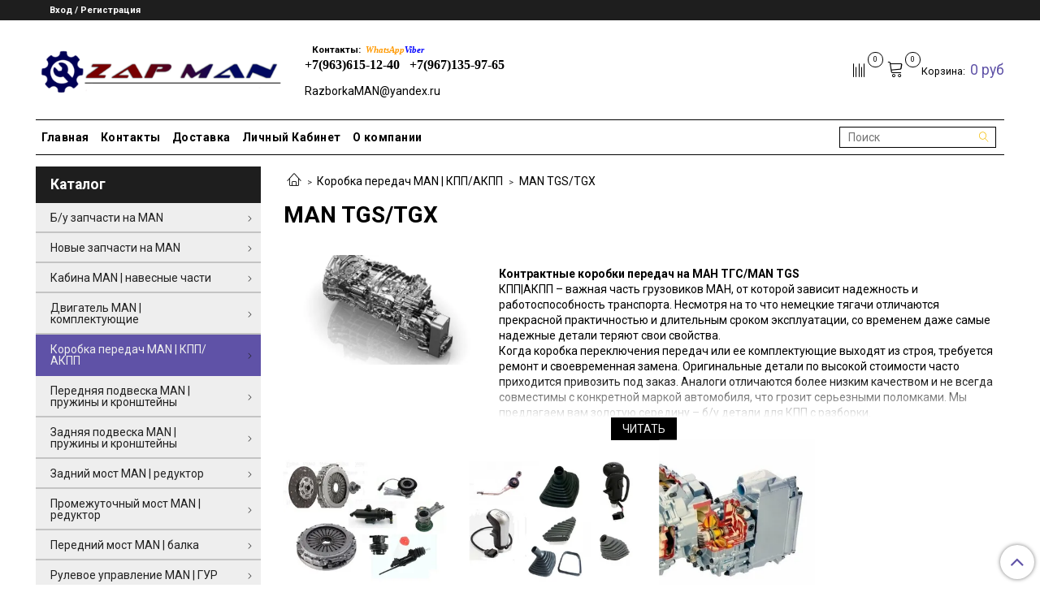

--- FILE ---
content_type: text/html; charset=utf-8
request_url: https://razborka-man.ru/collection/korobka-peredech-man-tgs
body_size: 39209
content:
<!DOCTYPE html>
<html>
  <head><link media='print' onload='this.media="all"' rel='stylesheet' type='text/css' href='/served_assets/public/jquery.modal-0c2631717f4ce8fa97b5d04757d294c2bf695df1d558678306d782f4bf7b4773.css'><meta data-config="{&quot;collection_products_count&quot;:9}" name="page-config" content="" /><meta data-config="{&quot;money_with_currency_format&quot;:{&quot;delimiter&quot;:&quot;&quot;,&quot;separator&quot;:&quot;.&quot;,&quot;format&quot;:&quot;%n %u&quot;,&quot;unit&quot;:&quot;руб&quot;,&quot;show_price_without_cents&quot;:1},&quot;currency_code&quot;:&quot;RUR&quot;,&quot;currency_iso_code&quot;:&quot;RUB&quot;,&quot;default_currency&quot;:{&quot;title&quot;:&quot;Российский рубль&quot;,&quot;code&quot;:&quot;RUR&quot;,&quot;rate&quot;:1.0,&quot;format_string&quot;:&quot;%n %u&quot;,&quot;unit&quot;:&quot;руб&quot;,&quot;price_separator&quot;:&quot;&quot;,&quot;is_default&quot;:true,&quot;price_delimiter&quot;:&quot;&quot;,&quot;show_price_with_delimiter&quot;:false,&quot;show_price_without_cents&quot;:true},&quot;facebook&quot;:{&quot;pixelActive&quot;:false,&quot;currency_code&quot;:&quot;RUB&quot;,&quot;use_variants&quot;:null},&quot;vk&quot;:{&quot;pixel_active&quot;:null,&quot;price_list_id&quot;:null},&quot;new_ya_metrika&quot;:true,&quot;ecommerce_data_container&quot;:&quot;dataLayer&quot;,&quot;common_js_version&quot;:&quot;v2&quot;,&quot;vue_ui_version&quot;:null,&quot;feedback_captcha_enabled&quot;:null,&quot;account_id&quot;:696727,&quot;hide_items_out_of_stock&quot;:false,&quot;forbid_order_over_existing&quot;:true,&quot;minimum_items_price&quot;:1,&quot;enable_comparison&quot;:true,&quot;locale&quot;:&quot;ru&quot;,&quot;client_group&quot;:null,&quot;consent_to_personal_data&quot;:{&quot;active&quot;:true,&quot;obligatory&quot;:true,&quot;description&quot;:&quot;Настоящим подтверждаю, что я ознакомлен и согласен с условиями \u003ca href=&#39;/page/oferta&#39; target=&#39;blank&#39;\u003eоферты и политики конфиденциальности\u003c/a\u003e.&quot;},&quot;recaptcha_key&quot;:&quot;6LfXhUEmAAAAAOGNQm5_a2Ach-HWlFKD3Sq7vfFj&quot;,&quot;recaptcha_key_v3&quot;:&quot;6LcZi0EmAAAAAPNov8uGBKSHCvBArp9oO15qAhXa&quot;,&quot;yandex_captcha_key&quot;:&quot;ysc1_ec1ApqrRlTZTXotpTnO8PmXe2ISPHxsd9MO3y0rye822b9d2&quot;,&quot;checkout_float_order_content_block&quot;:true,&quot;available_products_characteristics_ids&quot;:null,&quot;sber_id_app_id&quot;:&quot;5b5a3c11-72e5-4871-8649-4cdbab3ba9a4&quot;,&quot;theme_generation&quot;:2,&quot;quick_checkout_captcha_enabled&quot;:true,&quot;max_order_lines_count&quot;:500,&quot;sber_bnpl_min_amount&quot;:1000,&quot;sber_bnpl_max_amount&quot;:150000,&quot;counter_settings&quot;:{&quot;data_layer_name&quot;:&quot;dataLayer&quot;,&quot;new_counters_setup&quot;:false,&quot;add_to_cart_event&quot;:true,&quot;remove_from_cart_event&quot;:true,&quot;add_to_wishlist_event&quot;:true},&quot;site_setting&quot;:{&quot;show_cart_button&quot;:true,&quot;show_service_button&quot;:false,&quot;show_marketplace_button&quot;:false,&quot;show_quick_checkout_button&quot;:true},&quot;warehouses&quot;:[],&quot;captcha_type&quot;:&quot;google&quot;,&quot;human_readable_urls&quot;:false}" name="shop-config" content="" /><meta name='js-evnvironment' content='production' /><meta name='default-locale' content='ru' /><meta name='insales-redefined-api-methods' content="[]" /><script src="/packs/js/shop_bundle-2b0004e7d539ecb78a46.js"></script><script type="text/javascript" src="https://static.insales-cdn.com/assets/common-js/common.v2.25.28.js"></script><script type="text/javascript" src="https://static.insales-cdn.com/assets/static-versioned/v3.72/static/libs/lodash/4.17.21/lodash.min.js"></script>
<!--InsalesCounter -->
<script type="text/javascript">
(function() {
  if (typeof window.__insalesCounterId !== 'undefined') {
    return;
  }

  try {
    Object.defineProperty(window, '__insalesCounterId', {
      value: 696727,
      writable: true,
      configurable: true
    });
  } catch (e) {
    console.error('InsalesCounter: Failed to define property, using fallback:', e);
    window.__insalesCounterId = 696727;
  }

  if (typeof window.__insalesCounterId === 'undefined') {
    console.error('InsalesCounter: Failed to set counter ID');
    return;
  }

  let script = document.createElement('script');
  script.async = true;
  script.src = '/javascripts/insales_counter.js?7';
  let firstScript = document.getElementsByTagName('script')[0];
  firstScript.parentNode.insertBefore(script, firstScript);
})();
</script>
<!-- /InsalesCounter -->
    <script type="text/javascript">
      (function() {
          (function() { var widget_id = 'z6HpX6G8aG';var d=document;var w=window; var s = document.createElement('script');
  s.type = 'text/javascript'; s.async = true;
  s.src = '//code.jivosite.com/widget.js'; s.setAttribute('jv-id', widget_id); d.head.appendChild(s); })();

      })();
    </script>

    <!-- meta -->
<meta charset="UTF-8" />



<meta name="keywords" content="Контрактные б/у КПП/АКПП на MAN TGS|Запчасти коробки передач МАН ТГЛ/ТГМ/ТГА/ТГС"/>



  



  <title>
    
    
        Контрактные б/у КПП/АКПП на MAN TGS|Запчасти коробки передач МАН ТГЛ/ТГМ/ТГА/ТГС
    
  </title>











  <meta name="description" content="Нужна надежная и качественная КПП|АКПП или комплектующие к ней? Мы готовы вам предложить б/у детали по стоимости, значительно ниже, чем оригиналы! 
Оригинальные КПП|АКПП для грузовиков MAN TGL/TGM/TGA/TGS
Снятая или перебранная КПП с уже не эксплуатируемого немецкого грузовика стоит в несколько раз дешевле, чем новая коробка передач в официальном дилерском центре. Комплектующие демонтируются с нерабочих или попавших в аварию автомобилей. Изделия поступают в продажу только после тщательной проверки их работоспособности. Выбирая «родные» б/у детали, вы не рискуете надежностью своего авто и экономите деньги.
Сегодня в продаже часто можно встретить дешевые аналоги комплектующих для европейских авто. Несмотря на внешнюю схожесть, по качеству разница с оригиналом огромная. Профессионалы рекомендуют не рисковать и использовать для своих автомобилей только рекомендованные производителем детали. Оригинальные б/у комплектующие при соблюдении всех правил эксплуатации прослужат вам все равно дольше, чем подделки, с помощью которых вы захотите сэкономить.
Комплектующие для автомобилей МАН по выгодным ценам
Наша компания специализируется на продаже оригинальных запчастей для грузовиков МАН. У нас вы можете заказать диски и корзины сцепления, кулису и ручку КПП, цилиндр и комплект сцепления. Также в наличии есть КПП|АКПП: ZF6S800/ZF6S850/ZF16S1820/ZF16S181/, ZF16S151/ZF16S2520/ZF16S2220/12AS2301TO. Звоните, проконсультируем!"/>








<meta name="robots" content="index,follow" />
<meta http-equiv="X-UA-Compatible" content="IE=edge,chrome=1" />
<meta name="viewport" content="width=device-width, initial-scale=1.0" />
<meta name="SKYPE_TOOLBAR" content="SKYPE_TOOLBAR_PARSER_COMPATIBLE" />










<meta name="handle" content="[&quot;all&quot;,&quot;korobka-peredech-man&quot;,&quot;korobka-peredech-man-tgs&quot;]"/ data-current-collection="[&quot;all&quot;,&quot;korobka-peredech-man&quot;,&quot;korobka-peredech-man-tgs&quot;]"


>

<style>
  .menu:not(.insales-menu--loaded) {
    display: flex;
    list-style: none;
    margin-left: 0;
    padding-left: 0;
    box-shadow: none;
    width: auto;
    background: transparent;
    flex-direction: row;
    flex-wrap: wrap;
  }

  .menu:not(.insales-menu--loaded) .menu-link {
    display: block;
  }

  .menu:not(.insales-menu--loaded) .menu,
  .menu:not(.insales-menu--loaded) .menu-marker,
  .menu:not(.insales-menu--loaded) .menu-icon {
    display: none;
  }
</style>






<!-- canonical url-->


  
  <link rel="canonical" href="https://razborka-man.ru/collection/korobka-peredech-man-tgs/"/>


<!-- rss feed-->



  
    <meta property="og:title" content="MAN TGS/TGX" />
  
  
    <meta property="og:image" content="https://static.insales-cdn.com/images/collections/1/655/6668943/КПП_ТГА_1.jpg" />
  
  <meta property="og:type" content="website" />
  <meta property="og:url" content="https://razborka-man.ru/collection/korobka-peredech-man-tgs/" />






<!-- icons-->
<link rel="icon" type="image/x-icon" sizes="16x16" href="https://static.insales-cdn.com/assets/1/2253/1427661/1728660401/favicon.ico" />
<link rel="stylesheet" type="text/css"  href="https://static.insales-cdn.com/assets/1/2253/1427661/1728660401/jquery.fancybox.min.css" />


    
  
  <link href="//fonts.googleapis.com/css?family=Roboto:300,400,700&subset=cyrillic,latin" rel="stylesheet" />




<link href="//maxcdn.bootstrapcdn.com/font-awesome/4.7.0/css/font-awesome.min.css" rel="stylesheet" />


<link href="https://static.insales-cdn.com/assets/1/2253/1427661/1728660401/theme.css" rel="stylesheet" type="text/css" />

  </head>

  <body class="fhg-body">
     
         <!-- optimization by Valektro for insales v3.0 -->
<script>
 var hasWebP = false; (function() { var img = new Image(); img.onload = function() { hasWebP = !!(img.height > 0 && img.width > 0);console.log('use webp format')}; img.onerror = function() { hasWebP = false; }; img.src = 'https://static.insales-cdn.com/assets/1/2253/1427661/1728660401/empty.webp' })();  
 var Visible = function (target) {
 var visible;
 var targetPosition = {
      top: window.pageYOffset + target.getBoundingClientRect().top,
      left: window.pageXOffset + target.getBoundingClientRect().left,
      right: window.pageXOffset + target.getBoundingClientRect().right,
      bottom: window.pageYOffset + target.getBoundingClientRect().bottom
    },
    windowPosition = {
      top: window.pageYOffset,
      left: window.pageXOffset,
      right: window.pageXOffset + document.documentElement.clientWidth,
      bottom: window.pageYOffset + document.documentElement.clientHeight
    };

    if ((targetPosition.bottom + 200) > windowPosition.top && (targetPosition.top - 200) < windowPosition.bottom && targetPosition.right > windowPosition.left && targetPosition.left < windowPosition.right) { 
      visible = true;
    } else {       
      visible = false;
    };
    return(visible); 
  };
  
  var lazyInner = function(){
    var LazySrcset = document.getElementsByClassName('lazy_srcset');
    var Lazy = document.getElementsByClassName('lazy');
    var LazyBackground = document.getElementsByClassName('lazy_background');
    var LazyNoneSelect = document.getElementsByClassName('none_select_lazy');
    // добавляем адрес картинки в srcset
    Array.from( LazySrcset).forEach( function(elem){  
      if (Visible(elem)){ 
        elem.srcset = elem.getAttribute('data-srcset');   
        elem.classList.remove('lazy_srcset');        
      }   
    });
    // добавляем адрес картинки в src
    Array.from( Lazy).forEach( function(elem){  
      if (Visible(elem)){ 
        if (elem.getAttribute('none-opacity') != 'true'){
          $( elem ).css('opacity','0');
        }
        elem.src = elem.getAttribute('data-src');   
        elem.classList.remove('lazy'); 
        if (elem.getAttribute('none-opacity') != 'true'){
          $( elem ).animate({opacity: 1}, 500);
        }      
      }   
    });      
    // добавляем адрес картинки при использовании фона
    Array.from( LazyBackground).forEach( function(elem){  
      if (Visible(elem)){ 
        if (elem.getAttribute('none-opacity') != 'true'){
          $( elem ).css('opacity','0');
        }
        if (hasWebP){ 
          elem.style.backgroundImage = 'url("' + elem.getAttribute('data-background-webp') + '")';
        } else {
          elem.style.backgroundImage = 'url("' + elem.getAttribute('data-background') + '")';
        }     
        elem.classList.remove('lazy_background'); 
        if (elem.getAttribute('none-opacity') != 'true'){
          $( elem ).animate({opacity: 1}, 500);
        }
      }   
    });  
    // если есть выбор между jpg и webP выбираем изображение на основе hesWebP
    // добавляем адрес картинки в src и data-src
    Array.from(LazyNoneSelect).forEach( function(elem){  
      if (Visible(elem)){ 
        if (elem.getAttribute('none-opacity') != 'true'){
          $( elem ).css('opacity','0');
        }
        if (hasWebP) {
          elem.src = elem.getAttribute('data-srcset')
        } else {
           elem.src = elem.getAttribute('data-src');         
        }
        elem.classList.remove('none_select_lazy'); 
        if (elem.getAttribute('none-opacity') != 'true'){
          $( elem ).animate({opacity: 1}, 500);
        } 
      }   
    }); 
  }
  
  var lazyByValekTro = function(){ 
   lazyInner();                      
  }
    
  document.addEventListener('touchend',function(e) {
   lazyByValekTro(); 
  });
  
  $(document).mouseup(function() {
   
    lazyByValekTro();
  }); 
  
  // Запускаем функцию при прокрутке страницы
  window.onscroll = function() { 
   lazyByValekTro();
  };

  // Запускаем функцию при изменении размера экрана.
  $(window).resize(function() {
   lazyByValekTro();
  });  

  // Запустим функцию сразу по готовности документа, 
  $(document).ready(function() {
    lazyByValekTro();
  });
  window.addEventListener('load', function () {
    lazyByValekTro();
    window.timerId = setInterval(() => lazyInner(), 500);
  })

</script> 
       
    <div class="body-wrapper">
      <noscript>
<div class="njs-alert-overlay">
  <div class="njs-alert-wrapper">
    <div class="njs-alert">
      <p>Включите в вашем браузере JavaScript!</p>
    </div>
  </div>
</div>
</noscript>


      <div class="top-panel-wrapper">
        <div class="container">
          <div class="top-panel row js-top-panel-fixed">
  <div class="top-menu-wrapper hidden-sm">
    <a class="client-account-link" href="/client_account/login">
      
        <span>Вход / Регистрация</span>
      
    </a>
  </div>
  <div class="top-menu-wrapper cell- hidden shown-sm">
    <button type="button" class="top-panel-open-sidebar button js-open-sidebar"></button>
  </div>

  <div class="top-menu-icons-block collapse-block hide show-md cell-">
    <div class="contacts-top-menu hidden shown-md">
    

      <button type="button" class="contacts-icon js-open-contacts"></button>

    
      <div class="contacts-top-menu-block cell-12 hidden">
        <div class="header-block js-contacts-header cell- ">
          <div class="phone text-left ">
            
                <span class="">
                  <h5>&nbsp; &nbsp;Контакты:&nbsp; <span style="font-size: 8pt;"><span style="font-family: georgia, palatino;"><em><span style="color: #ff9900;">WhatsApp</span><span style="color: #0000ff;">Viber<br /></span></em></span></span><span style="font-family: 'book antiqua', palatino; font-size: 12pt;">+7(963)615-12-40&nbsp; &nbsp;</span><span style="font-family: 'book antiqua', palatino; font-size: 12pt;">+7(967)135-97-65</span><span style="font-size: 8pt;"><br /></span></h5>
                </span>
            
          </div>

          <div class="email text-left flex-center-xs ">
            
                <a href="mailto:RazborkaMAN@yandex.ru" class="contact-link email">
                   RazborkaMAN@yandex.ru
                </a>
              
          </div>
        </div>

      </div>
    </div>

    <div class="hidden shown-sm">
      <button type="button" class="top-panel-open-search button js-open-search-panel shown-sm"></button>
    </div>

    
      <div class="compares-widget is-top-panel cell- hidden shown-sm">
        <a href="/compares" class="compares-widget-link"  title="Сравнение">
          <span class="compare-widget-caption is-top-panel">
            <span class="compare-widget-icon-header"></span>
            <span class="compares-widget-count is-top-panel js-compares-widget-count"></span>
          </span>
        </a>
      </div>
    

    <div class="shopcart-widget-wrapper is-top-panel cell-  hidden shown-sm">
      
<div class="shopcart-widget is-top-panel ">
  <a href="/cart_items " title="Корзина" class="shopcart-widget-link ">
    <span class="shopcart-widget-icon">
        <span class="shopcart-widget-count js-shopcart-widget-count is-top-panel" ></span>
    </span>
    <span class="shopcart-widget-data">
      <span class="shopcart-widget-caption">
      Корзина
      </span>

      <span class="shopcart-widget-amount js-shopcart-widget-amount hidden-md"></span>
    </span>
  </a>

</div>




    </div>
  </div>
</div>

        </div>
      </div>

      <div class="container header-wrapper">
        <header class="header">
  <div class="header-inner row flex-between flex-center-sm flex-middle ">
    <div class="left-blocks cell-">
      <div class="left-blocks-inner row flex-middle">
        <div class="logotype-wrapper cell-4 cell-7-md cell-12-sm ">
          <div class="logotype text-center-sm">
            
            <a title="Грузовые запчасти MAN" href="/" class="logotype-link">
              
                <img src="https://static.insales-cdn.com/assets/1/2253/1427661/1728660401/logotype.jpg" class="logotype-image" alt="Грузовые запчасти MAN" title="Грузовые запчасти MAN" />
              
            </a>
          </div>
        </div>
        

        <div class="header-block js-contacts-header cell-4 hidden-md ">
          <div class="phone text-left text-center-sm hidden-md">
            
                <span class="editor">
                  <h5>&nbsp; &nbsp;Контакты:&nbsp; <span style="font-size: 8pt;"><span style="font-family: georgia, palatino;"><em><span style="color: #ff9900;">WhatsApp</span><span style="color: #0000ff;">Viber<br /></span></em></span></span><span style="font-family: 'book antiqua', palatino; font-size: 12pt;">+7(963)615-12-40&nbsp; &nbsp;</span><span style="font-family: 'book antiqua', palatino; font-size: 12pt;">+7(967)135-97-65</span><span style="font-size: 8pt;"><br /></span></h5>
                </span>
            
          </div>

          <div class="email text-left flex-center-xs hidden-md">
            
                <a href="mailto:RazborkaMAN@yandex.ru" class="contact-link email"> RazborkaMAN@yandex.ru</a>
              
          </div>
        </div>
        

      </div>
    </div>
<div class="left-header-block cell- hidden-sm">

  <div class="header-block header-compare">

    
      <div class="compares-widget  ">
        <a href="/compares" class="compares-widget-link" title="Сравнение">
          <span class="compare-widget-caption ">
            <span class="compare-widget-icon-header"></span>
            <span class="compares-widget-count js-compares-widget-count"></span>
          </span>
        </a>
      </div>
    

    <div class="shopcart-widget-wrapper  hidden-sm">
      <div class="shopcart-widget in-header">
        <a href="/cart_items " title="Корзина" class="shopcart-widget-link ">
          <span class="shopcart-widget-icon">
              <span class="shopcart-widget-count js-shopcart-widget-count"></span>
          </span>
          <span class="shopcart-widget-data">
            <span class="shopcart-widget-caption">
            Корзина:
            </span>

            <span class="shopcart-widget-amount js-shopcart-widget-amount hidden-md"></span>
          </span>
        </a>

          <div class="cart-widget-dropdown hidden hidden-sm">
            <form action="" method="post" class="shopping-cart js-cart-widget-empty" >
              <div class="cart-body">
                <div class="cart-list js-cart-dropdown">

                </div>
              </div>

              <div class="cart-footer row flex-between ">

                <div class=" cart-block-checkout is-cart-dropdown">
                  <div class="cart-total js-shopcart-total-summ"></div>

                  <a class="cart-checkout button is-primary is-cart-dropdown" href="/cart_items">
                    <span class="button-text">
                      Оформить
                    </span>
                  </a>
                </div>

              </div>
              <input type="hidden" name="_method" value="put">
              <input type="hidden" name="make_order" value="">
              <input type="hidden" name="lang" value="ru"/>

            </form>

            <div class="notice notice-info text-center js-cart-empty ">
              Ваша корзина пуста
            </div>

            
          </div>
        </div>
    </div>
  </div>
  </div>


  </div>

  <div class="main-menu-wrapper hidden-sm">
      








  
    <ul class="main-menu menu level-1" data-menu-id="main-menu">
      

        

        <li class="main-menu-item menu-item">
          <div class="main-menu-item-controls menu-item-controls">
            

            <a href="/" class="main-menu-link menu-link" data-menu-link-source="menu" data-menu-link-current="no">
              Главная
            </a>
          </div>
        </li>

      

        

        <li class="main-menu-item menu-item">
          <div class="main-menu-item-controls menu-item-controls">
            

            <a href="/page/contacts" class="main-menu-link menu-link" data-menu-link-source="menu" data-menu-link-current="no">
              Контакты
            </a>
          </div>
        </li>

      

        

        <li class="main-menu-item menu-item">
          <div class="main-menu-item-controls menu-item-controls">
            

            <a href="/page/dostavka" class="main-menu-link menu-link" data-menu-link-source="menu" data-menu-link-current="no">
              Доставка
            </a>
          </div>
        </li>

      

        

        <li class="main-menu-item menu-item">
          <div class="main-menu-item-controls menu-item-controls">
            

            <a href="/client_account/login" class="main-menu-link menu-link" data-menu-link-source="menu" data-menu-link-current="no">
              Личный Кабинет
            </a>
          </div>
        </li>

      

        

        <li class="main-menu-item menu-item">
          <div class="main-menu-item-controls menu-item-controls">
            

            <a href="/page/about-us" class="main-menu-link menu-link" data-menu-link-source="menu" data-menu-link-current="no">
              О компании
            </a>
          </div>
        </li>

      
    </ul>
  











         
          <!-- ver 2.0 -->
<div class="search_container" onmouseout="$('#fast_search').hide();" onmouseover="$('#fast_search').show()" >
<form class="search-widget in-header" action="/search" method="get">
  <input type="text"
          name="q"
          class="search-widget-field"
          value=""
          placeholder="Поиск"
          autocomplete="off"
          id="input_search"
  >

<button type="submit" class="search-widget-button button is-widget-submit">
  
</button>

  

</form>





<div id="fast_search" >
  
</div>
</div>



<style>
//============================================================================
// стилизация прокрутки
//============================================================================

#fast_search::-webkit-scrollbar-button { 
background-image:url(''); 
background-repeat:no-repeat; 
width:6px; 
height:0px 
cursor:pointer;  
} 

#fast_search::-webkit-scrollbar-track { 
background-color:whitesmoke; 
box-shadow:0px 0px 3px #000 inset; 
} 

#fast_search::-webkit-scrollbar-thumb {
-webkit-border-radius: 5px; 
border-radius: 5px; 
background-color:#5f52a7; 
box-shadow:0px 1px 1px #fff inset; 
background-image:url('https://yraaa.ru/_pu/24/59610063.png'); 
background-position:center; 
background-repeat:no-repeat; 
} 

#fast_search::-webkit-resizer{ 
background-image:url(''); 
background-repeat:no-repeat; 
width:7px; 
height:0px 
} 

#fast_search::-webkit-scrollbar{ 
width: 15px; 
}

.search_container{
  position:relative;
  margin-right:10px;
 
}
  
  
  #fast_search{

    top: 100%;
    right: 0px;
    width: 350px;
    max-width:100vw;
    max-height:50vh;
   
    position: absolute;
    background:white;
    z-index:9998;
    overflow-x:hidden;
    overflow-y:scroll;
    margin-top:0px;
    display:none;
    
  }
  .fast_search_component{
  
  }
  .fast_search_img{
    max-width:50px;max-height:50px;
  }
  .fast_search_title{
    margin-left:5px;margin-right:5px;text-align:left;
  }
  .img_search_container{
    min-width:50px;
    width:50px;
    height:50px;
    display:flex;
    justify-content:center;
    align-items:center;
    
  }
  
  .search_href{
    text-decoration:none;
    display:flex;
    justify-content:space-between;
    margin:5px;
    align-items:center;
    color:black;
    border-bottom:1px solid whitesmoke;
  }
  .search_price{font-weight:bolder;}
  .find_process{background: whitesmoke; }
    

   
  .search_img_title_container{display:flex;justify-content:flex-start;align-items:center;}
</style>


<script>
  var searchValue = $('#input_search').val();
  if (searchValue.length>1){searchAjax(searchValue)}  
  
  $('#input_search').keydown(function(){
    //очищаем блок поиска  
    $('#fast_search').empty();
    $('#fast_search').hide();
    $("#fast_search").css("border", "none");
 
  });
  
  $('#input_search').keyup(function(){
  var searchValue = $('#input_search').val();
   if (searchValue.length>1){searchAjax(searchValue)}  
  });
    
function searchAjax(value){  
  
    $('#input_search').addClass("find_process");
 
   
	$.ajax({
					url: '/search.json',
					dataType: 'json',
					data: {q: value},
					success: function(data){
                        $('#fast_search').empty();
                        $('#fast_search').hide();
                        if (data.length>0){$('#fast_search').show(); $("#fast_search").css({"border":"1px solid #e3e3e3 ", "border":"2px solid #e3e3e3"});} else{$('#fast_search').hide()}
                 
					   
                          
                          $('#input_search').removeClass("find_process");
                          
                          
                        $.map(data, function(item){
					      
                          var newDiv = document.createElement('div');
                          item.title =  item.title.replace(/"([^"]+)"/g, '«$1»');
                          newDiv.className="fast_search_component";
                          
                          var regex = new RegExp(value, 'ig');
                          item.title = item.title.replace(regex, '<strong style=color:#ff1e1e>'+ value + '</strong>'); 
                         
                          newDiv.innerHTML='<a class="search_href" href="'+item.url+'"><div class="search_img_title_container"><span class="img_search_container"><img class="fast_search_img" src="'+item.first_image.medium_url+' "> </span><span class="fast_search_title">'+ item.title+'</span></div><div class="search_price">'+item.variants[0].price.split('.')[0] +'р</div></a>';
                          $(newDiv).appendTo('#fast_search');
									
						})
                      
					}
				});
 
}
window.onload = function(){
  $('.search_container').show();
}
</script>





        
  </div>
</header>


      </div>

      <div class="content-wrapper container fhg-content">
        
        

        


        

        

        

        <div class="row collection-wrapper">
          <div class="collection cell-9 cell-8-md cell-12-sm">
            


<div class="breadcrumb-wrapper">

  <ul class="breadcrumb">

    <li class="breadcrumb-item home">
      <a class="breadcrumb-link home-icon" title="Главная" href="/">

      </a>
    </li>

    
      

        
          
        
          
            
              <li class="breadcrumb-item" data-breadcrumbs="2">
                <a class="breadcrumb-link" title="Коробка передач MAN | КПП/АКПП" href="/collection/korobka-peredech-man">Коробка передач MAN | КПП/АКПП</a>
              </li>
              
            
          
        
          
            
              
                <li class="breadcrumb-item">
                  <span class="breadcrumb-page">MAN TGS/TGX</span>
                </li>
              
            
          
        

      

    

  </ul>

</div>






<div class="page-headding-wrapper">
  <h1 class="page-headding">
    
      
        MAN TGS/TGX
      

    
  </h1>
</div><!-- /.page_headding -->



  <div class="collection-mix-description collection-top-content" >
    <div class="gradient_block_collection_top"></div>
    
      
        <div class="collection-image image-container">
                                      
            <picture>
              <source class="lazy_srcset" srcset="https://static.insales-cdn.com/assets/1/2253/1427661/1728660401/empty.webp" data-srcset="https://static.insales-cdn.com/r/YO7U6HR1HXg/rs:fit:600:600:1/plain/images/collections/1/655/6668943/%D0%9A%D0%9F%D0%9F_%D0%A2%D0%93%D0%90_1.jpg@webp" type="image/webp">
              <img class="lazy" src="https://static.insales-cdn.com/assets/1/2253/1427661/1728660401/empty.jpg" data-src="https://static.insales-cdn.com/r/2gzH3Os2jdo/rs:fit:600:600:1/plain/images/collections/1/655/6668943/%D0%9A%D0%9F%D0%9F_%D0%A2%D0%93%D0%90_1.jpg@jpg" alt="MAN TGS/TGX" title="MAN TGS/TGX">
             </picture>
          
         
        </div>
      
    
    
      <div class="collection-description at-top editor">
          
           <p><strong>Контрактные коробки передач на МАН ТГС/MAN TGS</strong></p>
<p>КПП|АКПП &ndash; важная часть грузовиков МАН, от которой зависит надежность и работоспособность транспорта. Несмотря на то что немецкие тягачи отличаются прекрасной практичностью и длительным сроком эксплуатации, со временем даже самые надежные детали теряют свои свойства.</p>
<p>Когда коробка переключения передач или ее комплектующие выходят из строя, требуется ремонт и своевременная замена. Оригинальные детали по высокой стоимости часто приходится привозить под заказ. Аналоги отличаются более низким качеством и не всегда совместимы с конкретной маркой автомобиля, что грозит серьезными поломками. Мы предлагаем вам золотую середину &ndash; б/у детали для КПП с разборки.</p>
<p>Оригинальные КПП|АКПП для грузовиков МАН</p>
<p>Снятая или перебранная КПП с уже не эксплуатируемого немецкого грузовика стоит в несколько раз дешевле, чем новая коробка передач в официальном дилерском центре. Комплектующие демонтируются с нерабочих или попавших в аварию автомобилей. Изделия поступают в продажу только после тщательной проверки их работоспособности. Выбирая &laquo;родные&raquo; б/у детали, вы не рискуете надежностью своего авто и экономите деньги.</p>
<p>Сегодня в продаже часто можно встретить дешевые аналоги комплектующих для европейских авто. Несмотря на внешнюю схожесть, по качеству разница с оригиналом огромная. Профессионалы рекомендуют не рисковать и использовать для своих автомобилей только рекомендованные производителем детали. Оригинальные б/у комплектующие при соблюдении всех правил эксплуатации прослужат вам все равно дольше, чем подделки, с помощью которых вы захотите сэкономить.</p>
<p>Комплектующие для автомобилей МАН по выгодным ценам</p>
<p>Наша компания специализируется на продаже оригинальных запчастей для грузовиков МАН. У нас вы можете заказать диски и корзины сцепления, кулису и ручку КПП, цилиндр и комплект сцепления. Также в наличии есть КПП|АКПП: ZF6S800/ZF6S850/ZF16S1820/ZF16S181/, ZF16S151/ZF16S2520/ZF16S2220/12AS2301TO.</p>
<p>Почему выгодно покупать запчасти на грузовики МАН у нас?</p>
<p>- Большой ассортимент &ndash; все представленные в каталоге изделия есть в наличии. По предварительной договоренности возможны поставки деталей под заказ.<br />- Только качественные комплектующие, соответствующие всем необходимым стандартам.<br />- Доступные цены.</p>
<p>Если вам необходима помощь в выборе или профессиональная консультация, звоните по контактному номеру телефона.</p>
            
      </div>
          
  </div>
   <div style="text-align:center">
                <div class="button is-primary" onclick=" if ($('.collection-top-content').css('max-height') == '200px'){$('.collection-top-content').css('max-height',heightContentTop);$('.gradient_block_collection_top').fadeOut('slow'); $('.button-text-open-top').html('свернуть')} else {$('.collection-top-content').css('max-height','200px');$('.gradient_block_collection_top').fadeIn('slow');$('.button-text-open-top').html('читать')}">
                  <span class="button-text button-text-open-top">читать</span>
                </div>
   </div>



  <div class="categories-subcollections">
  <div class="row">
    
      <div class="category-subcollections cell-">
        <a href="/collection/katalog-1-3d771e" class="category-inner">
          <div class="category-image-wrapper">
            <span class="category-image-inner image-container is-square ">

              
                
                <picture>
                   <source class="lazy_srcset" srcset="https://static.insales-cdn.com/assets/1/2253/1427661/1728660401/empty.webp" data-srcset="https://static.insales-cdn.com/r/o2k_-oOrqvU/rs:fit:300:300:1/plain/images/collections/1/692/6668980/large_bgC8GH38SM8YB20R.jpg@webp" type="image/webp">
                   <img class="lazy category-image" src="https://static.insales-cdn.com/assets/1/2253/1427661/1728660401/empty.jpg" data-src="https://static.insales-cdn.com/r/jSF990qIMbU/rs:fit:300:300:1/plain/images/collections/1/692/6668980/large_bgC8GH38SM8YB20R.jpg@jpg"  title="" alt="">
                </picture>
              
              
            </span>
          </div>

          <div class="category-caption">
            Сцепление MAN TGS/TGX
          </div>

        </a>
      </div>
    
      <div class="category-subcollections cell-">
        <a href="/collection/katalog-1-a8140b" class="category-inner">
          <div class="category-image-wrapper">
            <span class="category-image-inner image-container is-square ">

              
                
                <picture>
                   <source class="lazy_srcset" srcset="https://static.insales-cdn.com/assets/1/2253/1427661/1728660401/empty.webp" data-srcset="https://static.insales-cdn.com/r/hMKl4ixzslA/rs:fit:300:300:1/plain/images/collections/1/2553/6728185/large_%D0%9A%D0%9F%D0%9F_%D0%A0%D0%A3%D0%A7%D0%9A%D0%90_%D0%93%D0%9E%D0%A4%D0%A0%D0%90_MAN.jpg@webp" type="image/webp">
                   <img class="lazy category-image" src="https://static.insales-cdn.com/assets/1/2253/1427661/1728660401/empty.jpg" data-src="https://static.insales-cdn.com/r/jY5H9mOZy4k/rs:fit:300:300:1/plain/images/collections/1/2553/6728185/large_%D0%9A%D0%9F%D0%9F_%D0%A0%D0%A3%D0%A7%D0%9A%D0%90_%D0%93%D0%9E%D0%A4%D0%A0%D0%90_MAN.jpg@jpg"  title="" alt="">
                </picture>
              
              
            </span>
          </div>

          <div class="category-caption">
            Кулиса/детали включения MAN TGS/TGX
          </div>

        </a>
      </div>
    
      <div class="category-subcollections cell-">
        <a href="/collection/retarder-2" class="category-inner">
          <div class="category-image-wrapper">
            <span class="category-image-inner image-container is-square ">

              
                
                <picture>
                   <source class="lazy_srcset" srcset="https://static.insales-cdn.com/assets/1/2253/1427661/1728660401/empty.webp" data-srcset="https://static.insales-cdn.com/r/XRBu7bOipKc/rs:fit:300:300:1/plain/images/collections/1/2595/16763427/large_%D0%BA%D0%BF%D0%BF_%D0%BC%D0%B0%D0%BD_%D1%82%D0%B3%D0%B0_%D1%80%D0%B5%D1%82%D0%B0%D1%80%D0%B4%D0%B5%D1%80.jpg@webp" type="image/webp">
                   <img class="lazy category-image" src="https://static.insales-cdn.com/assets/1/2253/1427661/1728660401/empty.jpg" data-src="https://static.insales-cdn.com/r/GYEqB4AuZ18/rs:fit:300:300:1/plain/images/collections/1/2595/16763427/large_%D0%BA%D0%BF%D0%BF_%D0%BC%D0%B0%D0%BD_%D1%82%D0%B3%D0%B0_%D1%80%D0%B5%D1%82%D0%B0%D1%80%D0%B4%D0%B5%D1%80.jpg@jpg"  title="" alt="">
                </picture>
              
              
            </span>
          </div>

          <div class="category-caption">
            Ретардер MAN TGS/TGX
          </div>

        </a>
      </div>
    
  </div>
</div>




















    <div class="toolbar collection-toolbar at-top">
      <div class="toolbar-inner is-between">

          <div class="filter-collapse ">
            <button type="button" class="filter-panel-open-sidebar button is-primary js-open-filter" data-filter-caption="Фильтры">
              <span class="filter-collapse__label">
                Фильтры</span>
            </button>

          </div>

        
          <div class="collection-order-wrapper flex-end">
            



<form class="collection-order " action="/collection/korobka-peredech-man-tgs" method="get">

  
    <label class="collection-order-row is-order  ">
      <span class="collection-order-label order-sort">
        Сортировка:
      </span>

        <select class="collection-order-field" name="order">
          <option  value=''>Сортировка</option>
          <option  value='price'>по возрастанию цены</option>
          <option  value='descending_price'>по убыванию цены</option>
          <option  value='descending_age'>сначала новые</option>
          <option  value='title'>по названию</option>
        </select>

    </label>
  

  

  

  
    

    
  
    

    
  
    

    
  

  

  

  

  

  

  

  

</form>







          </div>
        
      </div>
    </div>

  













<div class="products-list is-collection row">
  

    
      <div class="product-card-wrapper in-collection cell-3 cell-4-md cell-6-xs cell-12-mc">
        



<div class="product-card ">
  <div class="product-card-inner">
   <a href="/product/korobka-kpp-man-tga-16s-1820 "class="product-card-photo image-container is-square is-cover" title="Коробка Кпп MAN TGA  16S-1820">
      
        
        <picture>
          <source class="lazy_srcset product-card-image-143771682-webp" srcset="https://static.insales-cdn.com/assets/1/2253/1427661/1728660401/empty.webp" data-srcset="https://static.insales-cdn.com/r/a0MxZjTiSs4/rs:fit:480:480:1/plain/images/products/1/3988/228781972/large_4562127617.jpg@webp" type="image/webp">
          <img class="product-card-image product-card-image-143771682 lazy" src="https://static.insales-cdn.com/assets/1/2253/1427661/1728660401/empty.jpg" data-src="https://static.insales-cdn.com/images/products/1/3988/228781972/large_4562127617.jpg" title="" alt="Коробка Кпп MAN TGA  16S-1820" >
        </picture>
      
    </a>
    
   

    
      










  <div class="product-labels labels-list" data-labels-id="143771682">
    

    
    

    

    

    

    
      

      
    
  </div>









    

<div class="product-card-form_block">
    <div class="product-card-price product-prices in-card">
      <div class="price in-card">
        
          0 руб
        

      </div>
    </div>

    <form class="product-cart-control " method="post" action="/cart_items" data-product-id="143771682">

      <input type="hidden" name="variant_id" value="250431360">
      <input type="hidden" name="quantity" class="counter-input input-number input-field" value="1"/>

      <!-- Если больше 1 модификации -->
      
        <div class="buy text-right-xl more-info">
          <button class="button button-buy is-primary" type="submit" data-item-add>
          </button>
        </div><!-- /.buy -->

      

    </form><!-- /.product-control -->
    </div>

    
      <a  href="/product/korobka-kpp-man-tga-16s-1820" class="product-link">
        Коробка Кпп MAN TGA  16S-1820
      </a>

    
  </div>
</div>







      </div>
    
      <div class="product-card-wrapper in-collection cell-3 cell-4-md cell-6-xs cell-12-mc">
        



<div class="product-card ">
  <div class="product-card-inner">
   <a href="/product/korobka-kpp-man-tga-16s-1820-2 "class="product-card-photo image-container is-square is-cover" title="Коробка КПП MAN TGA 16S-1820.">
      
        
        <picture>
          <source class="lazy_srcset product-card-image-146867196-webp" srcset="https://static.insales-cdn.com/assets/1/2253/1427661/1728660401/empty.webp" data-srcset="https://static.insales-cdn.com/r/4FsIPp19ZLk/rs:fit:480:480:1/plain/images/products/1/2743/234818231/large_82BA92CF-0E16-4F21-B8C6-5453BD1D3E3A.jpeg@webp" type="image/webp">
          <img class="product-card-image product-card-image-146867196 lazy" src="https://static.insales-cdn.com/assets/1/2253/1427661/1728660401/empty.jpg" data-src="https://static.insales-cdn.com/r/erz6ZVLtg04/rs:fit:480:480:1/plain/images/products/1/2743/234818231/large_82BA92CF-0E16-4F21-B8C6-5453BD1D3E3A.jpeg@jpg" title="" alt="Коробка КПП MAN TGA 16S-1820." >
        </picture>
      
    </a>
    
   

    
      










  <div class="product-labels labels-list" data-labels-id="146867196">
    

    
    

    

    

    

    
      

      
    
  </div>









    

<div class="product-card-form_block">
    <div class="product-card-price product-prices in-card">
      <div class="price in-card">
        
          0 руб
        

      </div>
    </div>

    <form class="product-cart-control " method="post" action="/cart_items" data-product-id="146867196">

      <input type="hidden" name="variant_id" value="255057747">
      <input type="hidden" name="quantity" class="counter-input input-number input-field" value="1"/>

      <!-- Если больше 1 модификации -->
      
        <div class="buy text-right-xl more-info">
          <button class="button button-buy is-primary" type="submit" data-item-add>
          </button>
        </div><!-- /.buy -->

      

    </form><!-- /.product-control -->
    </div>

    
      <a  href="/product/korobka-kpp-man-tga-16s-1820-2" class="product-link">
        Коробка КПП MAN TGA 16S-1820.
      </a>

    
  </div>
</div>







      </div>
    
      <div class="product-card-wrapper in-collection cell-3 cell-4-md cell-6-xs cell-12-mc">
        



<div class="product-card ">
  <div class="product-card-inner">
   <a href="/product/akpp-v-sbore-manmantgatga-12-as-2301to-81320036793 "class="product-card-photo image-container is-square is-cover" title="Коробка передач автомат на MAN TGA 12 AS 2301TO 81320036868">
      
        
        <picture>
          <source class="lazy_srcset product-card-image-166409437-webp" srcset="https://static.insales-cdn.com/assets/1/2253/1427661/1728660401/empty.webp" data-srcset="https://static.insales-cdn.com/r/-O364TSFRn0/rs:fit:480:480:1/plain/images/products/1/1872/283739984/large_685e3a8e-f5d8-4fa0-811a-de574e4151dd.jpg@webp" type="image/webp">
          <img class="product-card-image product-card-image-166409437 lazy" src="https://static.insales-cdn.com/assets/1/2253/1427661/1728660401/empty.jpg" data-src="https://static.insales-cdn.com/images/products/1/1872/283739984/large_685e3a8e-f5d8-4fa0-811a-de574e4151dd.jpg" title="" alt="Коробка передач автомат на MAN TGA 12 AS 2301TO 81320036868" >
        </picture>
      
    </a>
    
   

    
      










  <div class="product-labels labels-list" data-labels-id="166409437">
    

    
    

    

    

    

    
      

      
    
  </div>









    

<div class="product-card-form_block">
    <div class="product-card-price product-prices in-card">
      <div class="price in-card">
        
          0 руб
        

      </div>
    </div>

    <form class="product-cart-control " method="post" action="/cart_items" data-product-id="166409437">

      <input type="hidden" name="variant_id" value="284934995">
      <input type="hidden" name="quantity" class="counter-input input-number input-field" value="1"/>

      <!-- Если больше 1 модификации -->
      
        <div class="buy text-right-xl more-info">
          <button class="button button-buy is-primary" type="submit" data-item-add>
          </button>
        </div><!-- /.buy -->

      

    </form><!-- /.product-control -->
    </div>

    
      <a  href="/product/akpp-v-sbore-manmantgatga-12-as-2301to-81320036793" class="product-link">
        Коробка передач автомат на MAN TGA 12 AS 2301TO 81320036868
      </a>

    
  </div>
</div>







      </div>
    
      <div class="product-card-wrapper in-collection cell-3 cell-4-md cell-6-xs cell-12-mc">
        



<div class="product-card ">
  <div class="product-card-inner">
   <a href="/product/korobka-peredach-man-tga-zf-16s181kpp-man-tga "class="product-card-photo image-container is-square is-cover" title="Коробка передач MAN TGA ZF 16S181|КПП МАН ТГА">
      
        
        <picture>
          <source class="lazy_srcset product-card-image-169715955-webp" srcset="https://static.insales-cdn.com/assets/1/2253/1427661/1728660401/empty.webp" data-srcset="https://static.insales-cdn.com/r/9vR6vMkbN8Y/rs:fit:480:480:1/plain/images/products/1/906/280970122/large_cadc740b-6987-4d09-a4e7-129e0ad3c99b.jpg@webp" type="image/webp">
          <img class="product-card-image product-card-image-169715955 lazy" src="https://static.insales-cdn.com/assets/1/2253/1427661/1728660401/empty.jpg" data-src="https://static.insales-cdn.com/images/products/1/906/280970122/large_cadc740b-6987-4d09-a4e7-129e0ad3c99b.jpg" title="" alt="Коробка передач MAN TGA ZF 16S181|КПП МАН ТГА" >
        </picture>
      
    </a>
    
   

    
      










  <div class="product-labels labels-list" data-labels-id="169715955">
    

    
    

    

    

    

    
      

      
    
  </div>









    

<div class="product-card-form_block">
    <div class="product-card-price product-prices in-card">
      <div class="price in-card">
        
          0 руб
        

      </div>
    </div>

    <form class="product-cart-control " method="post" action="/cart_items" data-product-id="169715955">

      <input type="hidden" name="variant_id" value="290147234">
      <input type="hidden" name="quantity" class="counter-input input-number input-field" value="1"/>

      <!-- Если больше 1 модификации -->
      
        <div class="buy text-right-xl more-info">
          <button class="button button-buy is-primary" type="submit" data-item-add>
          </button>
        </div><!-- /.buy -->

      

    </form><!-- /.product-control -->
    </div>

    
      <a  href="/product/korobka-peredach-man-tga-zf-16s181kpp-man-tga" class="product-link">
        Коробка передач MAN TGA ZF 16S181|КПП МАН ТГА
      </a>

    
  </div>
</div>







      </div>
    
      <div class="product-card-wrapper in-collection cell-3 cell-4-md cell-6-xs cell-12-mc">
        



<div class="product-card ">
  <div class="product-card-inner">
   <a href="/product/korobka-kpp-man "class="product-card-photo image-container is-square is-cover" title="Коробка передач КПП MAN TGA 16S2520">
      
        
        <picture>
          <source class="lazy_srcset product-card-image-146868620-webp" srcset="https://static.insales-cdn.com/assets/1/2253/1427661/1728660401/empty.webp" data-srcset="https://static.insales-cdn.com/r/_HPsOnoggxE/rs:fit:480:480:1/plain/images/products/1/6382/234985710/large_2A1108C8-216B-41B6-B8C3-3D000B6ECC71.jpeg@webp" type="image/webp">
          <img class="product-card-image product-card-image-146868620 lazy" src="https://static.insales-cdn.com/assets/1/2253/1427661/1728660401/empty.jpg" data-src="https://static.insales-cdn.com/r/UAfrsfBql-E/rs:fit:480:480:1/plain/images/products/1/6382/234985710/large_2A1108C8-216B-41B6-B8C3-3D000B6ECC71.jpeg@jpg" title="" alt="Коробка передач КПП MAN TGA 16S2520" >
        </picture>
      
    </a>
    
   

    
      










  <div class="product-labels labels-list" data-labels-id="146868620">
    

    
    

    

    

    

    
      

      
    
  </div>









    

<div class="product-card-form_block">
    <div class="product-card-price product-prices in-card">
      <div class="price in-card">
        
          0 руб
        

      </div>
    </div>

    <form class="product-cart-control " method="post" action="/cart_items" data-product-id="146868620">

      <input type="hidden" name="variant_id" value="255062257">
      <input type="hidden" name="quantity" class="counter-input input-number input-field" value="1"/>

      <!-- Если больше 1 модификации -->
      
        <div class="buy text-right-xl more-info">
          <button class="button button-buy is-primary" type="submit" data-item-add>
          </button>
        </div><!-- /.buy -->

      

    </form><!-- /.product-control -->
    </div>

    
      <a  href="/product/korobka-kpp-man" class="product-link">
        Коробка передач КПП MAN TGA 16S2520
      </a>

    
  </div>
</div>







      </div>
    
      <div class="product-card-wrapper in-collection cell-3 cell-4-md cell-6-xs cell-12-mc">
        



<div class="product-card ">
  <div class="product-card-inner">
   <a href="/product/korobka-peredach-man-tga-12as2301odakpp-na-man-tga "class="product-card-photo image-container is-square is-cover" title="Коробка передач МАН ТГА 12AS2301OD/АКПП на MAN TGA">
      
        
        <picture>
          <source class="lazy_srcset product-card-image-189779220-webp" srcset="https://static.insales-cdn.com/assets/1/2253/1427661/1728660401/empty.webp" data-srcset="https://static.insales-cdn.com/r/lTEvAki3wVw/rs:fit:480:480:1/plain/images/products/1/280/326099224/large_%D0%BA%D0%BF%D0%BF_%D0%BC%D0%B0%D0%BD_%D1%82%D0%B3%D0%B0.png@webp" type="image/webp">
          <img class="product-card-image product-card-image-189779220 lazy" src="https://static.insales-cdn.com/assets/1/2253/1427661/1728660401/empty.jpg" data-src="https://static.insales-cdn.com/r/FmLm7yh9eZA/rs:fit:480:480:1/plain/images/products/1/280/326099224/large_%D0%BA%D0%BF%D0%BF_%D0%BC%D0%B0%D0%BD_%D1%82%D0%B3%D0%B0.png@jpg" title="" alt="Коробка передач МАН ТГА 12AS2301OD/АКПП на MAN TGA" >
        </picture>
      
    </a>
    
   

    
      










  <div class="product-labels labels-list" data-labels-id="189779220">
    

    
    

    

    

    

    
      

      
    
  </div>









    

<div class="product-card-form_block">
    <div class="product-card-price product-prices in-card">
      <div class="price in-card">
        
          0 руб
        

      </div>
    </div>

    <form class="product-cart-control " method="post" action="/cart_items" data-product-id="189779220">

      <input type="hidden" name="variant_id" value="322935812">
      <input type="hidden" name="quantity" class="counter-input input-number input-field" value="1"/>

      <!-- Если больше 1 модификации -->
      
        <div class="buy text-right-xl more-info">
          <button class="button button-buy is-primary" type="submit" data-item-add>
          </button>
        </div><!-- /.buy -->

      

    </form><!-- /.product-control -->
    </div>

    
      <a  href="/product/korobka-peredach-man-tga-12as2301odakpp-na-man-tga" class="product-link">
        Коробка передач МАН ТГА 12AS2301OD/АКПП на MAN TGA
      </a>

    
  </div>
</div>







      </div>
    
      <div class="product-card-wrapper in-collection cell-3 cell-4-md cell-6-xs cell-12-mc">
        



<div class="product-card ">
  <div class="product-card-inner">
   <a href="/product/korobka-peredach-12as2130td-m12-man-tgs-81320046257-bu "class="product-card-photo image-container is-square is-cover" title="Коробка передач 12AS2130TD M12 МАН ТГС 81320046257 б.у.">
      
        
        <picture>
          <source class="lazy_srcset product-card-image-202324240-webp" srcset="https://static.insales-cdn.com/assets/1/2253/1427661/1728660401/empty.webp" data-srcset="https://static.insales-cdn.com/r/JuAZAzfoOmE/rs:fit:480:480:1/plain/images/products/1/1755/346392283/large_WhatsApp_Image_2020-08-15_at_14.35.05.jpeg@webp" type="image/webp">
          <img class="product-card-image product-card-image-202324240 lazy" src="https://static.insales-cdn.com/assets/1/2253/1427661/1728660401/empty.jpg" data-src="https://static.insales-cdn.com/r/_vDv1NcRpdQ/rs:fit:480:480:1/plain/images/products/1/1755/346392283/large_WhatsApp_Image_2020-08-15_at_14.35.05.jpeg@jpg" title="" alt="Коробка передач 12AS2130TD M12 МАН ТГС 81320046257 б.у." >
        </picture>
      
    </a>
    
   

    
      










  <div class="product-labels labels-list" data-labels-id="202324240">
    

    
    

    

    

    

    
      

      
    
  </div>









    

<div class="product-card-form_block">
    <div class="product-card-price product-prices in-card">
      <div class="price in-card">
        
          0 руб
        

      </div>
    </div>

    <form class="product-cart-control " method="post" action="/cart_items" data-product-id="202324240">

      <input type="hidden" name="variant_id" value="344433699">
      <input type="hidden" name="quantity" class="counter-input input-number input-field" value="1"/>

      <!-- Если больше 1 модификации -->
      
        <div class="buy text-right-xl more-info">
          <button class="button button-buy is-primary" type="submit" data-item-add>
          </button>
        </div><!-- /.buy -->

      

    </form><!-- /.product-control -->
    </div>

    
      <a  href="/product/korobka-peredach-12as2130td-m12-man-tgs-81320046257-bu" class="product-link">
        Коробка передач 12AS2130TD M12 МАН ТГС 81320046257 б.у.
      </a>

    
  </div>
</div>







      </div>
    
      <div class="product-card-wrapper in-collection cell-3 cell-4-md cell-6-xs cell-12-mc">
        



<div class="product-card ">
  <div class="product-card-inner">
   <a href="/product/korpus-akpp-man-tga-tgs-tgh-bu-81321010378 "class="product-card-photo image-container is-square is-cover" title="Корпус АКПП МАН ТГА ТГС ТГХ б.у 81321010378">
      
        
        <picture>
          <source class="lazy_srcset product-card-image-219934477-webp" srcset="https://static.insales-cdn.com/assets/1/2253/1427661/1728660401/empty.webp" data-srcset="https://static.insales-cdn.com/r/_e9HcMfwoeg/rs:fit:480:480:1/plain/images/products/1/4853/384258805/large_81321010378.jpg@webp" type="image/webp">
          <img class="product-card-image product-card-image-219934477 lazy" src="https://static.insales-cdn.com/assets/1/2253/1427661/1728660401/empty.jpg" data-src="https://static.insales-cdn.com/images/products/1/4853/384258805/large_81321010378.jpg" title="" alt="Корпус АКПП МАН ТГА ТГС ТГХ б.у 81321010378" >
        </picture>
      
    </a>
    
   

    
      










  <div class="product-labels labels-list" data-labels-id="219934477">
    

    
    

    

    

    

    
      

      
    
  </div>









    

<div class="product-card-form_block">
    <div class="product-card-price product-prices in-card">
      <div class="price in-card">
        
          0 руб
        

      </div>
    </div>

    <form class="product-cart-control " method="post" action="/cart_items" data-product-id="219934477">

      <input type="hidden" name="variant_id" value="374107348">
      <input type="hidden" name="quantity" class="counter-input input-number input-field" value="1"/>

      <!-- Если больше 1 модификации -->
      
        <div class="buy text-right-xl more-info">
          <button class="button button-buy is-primary" type="submit" data-item-add>
          </button>
        </div><!-- /.buy -->

      

    </form><!-- /.product-control -->
    </div>

    
      <a  href="/product/korpus-akpp-man-tga-tgs-tgh-bu-81321010378" class="product-link">
        Корпус АКПП МАН ТГА ТГС ТГХ б.у 81321010378
      </a>

    
  </div>
</div>







      </div>
    
      <div class="product-card-wrapper in-collection cell-3 cell-4-md cell-6-xs cell-12-mc">
        



<div class="product-card ">
  <div class="product-card-inner">
   <a href="/product/korobka-peredach-mkpp-zf16s2221-man-tga-tgs-tgh-81320046311-bu "class="product-card-photo image-container is-square is-cover" title="Коробка передач МКПП ZF16S2221 МАН ТГА ТГС ТГХ 81320046311 б.у">
      
        
        <picture>
          <source class="lazy_srcset product-card-image-221740205-webp" srcset="https://static.insales-cdn.com/assets/1/2253/1427661/1728660401/empty.webp" data-srcset="https://static.insales-cdn.com/r/OLa9PfhFYD8/rs:fit:480:480:1/plain/images/products/1/5332/388429012/large_81320046311.jpg@webp" type="image/webp">
          <img class="product-card-image product-card-image-221740205 lazy" src="https://static.insales-cdn.com/assets/1/2253/1427661/1728660401/empty.jpg" data-src="https://static.insales-cdn.com/images/products/1/5332/388429012/large_81320046311.jpg" title="" alt="Коробка передач МКПП ZF16S2221 МАН ТГА ТГС ТГХ 81320046311 б.у" >
        </picture>
      
    </a>
    
   

    
      










  <div class="product-labels labels-list" data-labels-id="221740205">
    

    
    

    

    

    

    
      

      
    
  </div>









    

<div class="product-card-form_block">
    <div class="product-card-price product-prices in-card">
      <div class="price in-card">
        
          0 руб
        

      </div>
    </div>

    <form class="product-cart-control " method="post" action="/cart_items" data-product-id="221740205">

      <input type="hidden" name="variant_id" value="377187848">
      <input type="hidden" name="quantity" class="counter-input input-number input-field" value="1"/>

      <!-- Если больше 1 модификации -->
      
        <div class="buy text-right-xl more-info">
          <button class="button button-buy is-primary" type="submit" data-item-add>
          </button>
        </div><!-- /.buy -->

      

    </form><!-- /.product-control -->
    </div>

    
      <a  href="/product/korobka-peredach-mkpp-zf16s2221-man-tga-tgs-tgh-81320046311-bu" class="product-link">
        Коробка передач МКПП ZF16S2221 МАН ТГА ТГС ТГХ 81320046311 б.у
      </a>

    
  </div>
</div>







      </div>
    

  
</div>


  
    <div class="toolbar collection-toolbar at-bottom">
      <div class="toolbar-inner">
        <div class="collection-order-wrapper hide-sm">
          



<form class="collection-order " action="/collection/korobka-peredech-man-tgs" method="get">

  

  
    
  

  

  
    

    
  
    

    
  
    

    
  

  

  

  

  

  

  

  

</form>







        </div>

        <div class="pagination-wrapper">
          

  <ul class="pagination">
    

    
  </ul>


        </div>
      </div>
    </div>
  






  <div class="collection-bottom-seo-content">
  <div class="gradient_block_collection_seo_bottom"></div>
  
    <div class="collection-description is-seo editor">
        
           <p>Оригинальные б/у запчасти для грузовиков MAN по доступным ценам прямо с разборки!<br /><br />Бывалые водители точно знают: обслуживание грузовиков MAN должно проводиться с использованием исключительно оригинальных комплектующих. Это своеобразная гарантия бесперебойной работы грузовой техники.</p>
<p>Наша компания специализируется на разборке MAN широкого спектра серий и моделей: TGL, TGA, TGM, TGS. В нашем каталоге представлено огромное количество наименований оригинальных проверенных комплектующих, включая:</p>
<p>- кабины на тягачи и самосвалы;<br />- коробки передач 6S850, 6S800, 16S- и не только;<br />- популярные двигатели D0834, D0836, D2066, D2866;<br />- редукторы промежуточного и заднего мостов, а также многое другое.</p>
<p>Мы осуществляем поиск и выкуп запчастей по всей территории Российской Федерации, а также на проверенных европейских разборках, где нередко можно найти комплектующие на тягачи последних лет выпуска. Их отличает огромный эксплуатационный ресурс.</p>
<p>Покупка б/у запчастей для MAN по представленному каталогу &mdash; своеобразная гарантия получения высококлассных, прошедших необходимые проверки и испытания комплектующих, которые не выйдут из строя в течение ближайших месяцев.</p>
<p>Преимущества заказа запчастей для грузовиков MAN в нашем каталоге</p>
<p>Мы организовали удобную систему поиска по каталогу, чтобы вы смогли быстро отыскать нужную деталь для MAN TGL, TGA, TGM, TGS. Вам достаточно выбрать модель и год выпуска вашего ТС, категорию комплектующих, и вы получите доступ ко всем запчастям, присутствующим на складе.</p>
<p>При необходимости покупки редкой детали обратитесь к нашим менеджерам. Уверены, мы сможем отыскать то, что необходимо. Обращение к нам обеспечивает каждого клиента широким спектром достоинств:</p>
<p>1. Мы делаем подробные описания каждой б/у детали. Это даст вам возможность купить именно тот товар, который вы нашли на сайте, без скрытых дефектов.<br />2. Каждый заказ будет оперативно доставлен в любой населенный пункт Российской Федерации.<br />3. Мы не первый год присутствуем на рынке. Делая предоплату нам, вы не рискуете потерять свои средства.<br />4. Перед отправкой заказа наши мастера проведут дополнительную проверку запчасти.<br />5. Постоянные клиенты всегда могут рассчитывать на выгодные скидки на все категории запчастей для MAN. Мы также регулярно делаем акционные предложения новым клиентам. 6. Неработоспособность или недопоставка комплектующих исключены!</p>
<p>Остались вопросы? Задайте их нашим менеджерам онлайн или в телефонном режиме. С нами ваша грузовая техника всегда будет обеспечена необходимым набором качественных, оригинальных и недорогих деталей!</p>
            
     
    </div>
    
    
  </div>
  <div style="text-align:center">
                <div class="button is-primary" onclick=" if ($('.collection-bottom-seo-content').css('max-height') == '200px'){$('.collection-bottom-seo-content').css('max-height',heightContentSeoBottom);$('.gradient_block_collection_seo_bottom').fadeOut('slow'); $('.button-text-open-seo-bottom').html('свернуть')} else {$('.collection-bottom-seo-content').css('max-height','200px');$('.gradient_block_collection_seo_bottom').fadeIn('slow');$('.button-text-open-seo-bottom').html('читать')}">
                  <span class="button-text button-text-open-seo-bottom">читать</span>
                </div>
   </div>

 <script>
        var heightContentTop = $('.collection-top-content').height()+'px';
        $('.collection-top-content').css('max-height','200px');
        var heightContentBottom = $('.collection-bottom-content').height()+'px';
        $('.collection-bottom-content').css('max-height','200px');
        var heightContentSeoBottom = $('.collection-bottom-seo-content').height()+'px';
        $('.collection-bottom-seo-content').css('max-height','200px');
 </script>
  <!-- <div class="view-products js-view-products">
  </div> -->
           
            
            
            
            
          </div>

          
            <div class="cell-3 cell-4-md hidden-sm flex-first">
              
  

  <div class="sidebar-block">
    <div class="sidebar-block-heading mega-menu-main_heading">
      Каталог
    </div>

    <div class="sidebar-block-content">
      
      





  
  <ul class="mega-menu menu level-1" data-menu-id="mega-menu">

    
      

      <li class="mega-menu-item menu-item level-1">
        <div class="mega-menu-item-controls menu-item-controls level-1">
          

          <a href="/collection/zapchasti-man-bu" class="mega-menu-link menu-link level-1" data-menu-link="zapchasti-man-bu" data-menu-link-source="collection">
            Б/у запчасти на MAN
          </a>

          
            <button class="mega-menu-marker menu-marker" type="button"></button>
          
        </div>

        
          <ul class="mega-menu menu">
            
            

            <li class="mega-menu-item menu-item level-1">
              <div class="mega-menu-item-controls menu-item-controls level-1">
                

                <a href="/collection/ман-тгл-бу-запчасти" class="mega-menu-link menu-link level-1" data-menu-link="ман-тгл-бу-запчасти" data-menu-link-source="collection">
                  MAN TGL
                </a>

                
              </div>

              
            </li>
            
            

            <li class="mega-menu-item menu-item level-1">
              <div class="mega-menu-item-controls menu-item-controls level-1">
                

                <a href="/collection/man-tgm-bu" class="mega-menu-link menu-link level-1" data-menu-link="man-tgm-bu" data-menu-link-source="collection">
                  MAN TGM
                </a>

                
              </div>

              
            </li>
            
            

            <li class="mega-menu-item menu-item level-1">
              <div class="mega-menu-item-controls menu-item-controls level-1">
                

                <a href="/collection/man-tga-bu" class="mega-menu-link menu-link level-1" data-menu-link="man-tga-bu" data-menu-link-source="collection">
                  MAN TGA
                </a>

                
              </div>

              
            </li>
            
            

            <li class="mega-menu-item menu-item level-1">
              <div class="mega-menu-item-controls menu-item-controls level-1">
                

                <a href="/collection/man-tgs-bu" class="mega-menu-link menu-link level-1" data-menu-link="man-tgs-bu" data-menu-link-source="collection">
                  MAN TGS/TGX
                </a>

                
              </div>

              
            </li>
            
          </ul>
        
      </li>
    
      

      <li class="mega-menu-item menu-item level-1">
        <div class="mega-menu-item-controls menu-item-controls level-1">
          

          <a href="/collection/zapchasti-man" class="mega-menu-link menu-link level-1" data-menu-link="zapchasti-man" data-menu-link-source="collection">
            Новые запчасти на MAN
          </a>

          
            <button class="mega-menu-marker menu-marker" type="button"></button>
          
        </div>

        
          <ul class="mega-menu menu">
            
            

            <li class="mega-menu-item menu-item level-1">
              <div class="mega-menu-item-controls menu-item-controls level-1">
                

                <a href="/collection/man-tgl" class="mega-menu-link menu-link level-1" data-menu-link="man-tgl" data-menu-link-source="collection">
                  MAN TGL
                </a>

                
              </div>

              
            </li>
            
            

            <li class="mega-menu-item menu-item level-1">
              <div class="mega-menu-item-controls menu-item-controls level-1">
                

                <a href="/collection/man-tgm" class="mega-menu-link menu-link level-1" data-menu-link="man-tgm" data-menu-link-source="collection">
                  MAN TGM
                </a>

                
              </div>

              
            </li>
            
            

            <li class="mega-menu-item menu-item level-1">
              <div class="mega-menu-item-controls menu-item-controls level-1">
                

                <a href="/collection/man-tga" class="mega-menu-link menu-link level-1" data-menu-link="man-tga" data-menu-link-source="collection">
                  MAN TGA
                </a>

                
              </div>

              
            </li>
            
            

            <li class="mega-menu-item menu-item level-1">
              <div class="mega-menu-item-controls menu-item-controls level-1">
                

                <a href="/collection/man-tgs" class="mega-menu-link menu-link level-1" data-menu-link="man-tgs" data-menu-link-source="collection">
                  MAN TGS/TGX
                </a>

                
              </div>

              
            </li>
            
          </ul>
        
      </li>
    
      

      <li class="mega-menu-item menu-item level-1">
        <div class="mega-menu-item-controls menu-item-controls level-1">
          

          <a href="/collection/kabina-man" class="mega-menu-link menu-link level-1" data-menu-link="kabina-man" data-menu-link-source="collection">
            Кабина MAN | навесные части
          </a>

          
            <button class="mega-menu-marker menu-marker" type="button"></button>
          
        </div>

        
          <ul class="mega-menu menu">
            
            

            <li class="mega-menu-item menu-item level-1">
              <div class="mega-menu-item-controls menu-item-controls level-1">
                

                <a href="/collection/kabina-man-tgl" class="mega-menu-link menu-link level-1" data-menu-link="kabina-man-tgl" data-menu-link-source="collection">
                  MAN TGL
                </a>

                
                  <button class="mega-menu-marker menu-marker" type="button"></button>
                
              </div>

              
                <ul class="mega-menu menu">
                  

                  <li class="mega-menu-item menu-item level-1">
                    <div class="mega-menu-item-controls menu-item-controls level-1">
                      

                      <a href="/collection/tsilindr-podema" class="mega-menu-link menu-link level-1" data-menu-link="tsilindr-podema" data-menu-link-source="collection">
                        Цилиндр подъема MAN TGL
                      </a>
                    </div>
                  </li>
                  

                  <li class="mega-menu-item menu-item level-1">
                    <div class="mega-menu-item-controls menu-item-controls level-1">
                      

                      <a href="/collection/podveska-kabiny" class="mega-menu-link menu-link level-1" data-menu-link="podveska-kabiny" data-menu-link-source="collection">
                        Подвеска кабины MAN TGL
                      </a>
                    </div>
                  </li>
                  

                  <li class="mega-menu-item menu-item level-1">
                    <div class="mega-menu-item-controls menu-item-controls level-1">
                      

                      <a href="/collection/navesnye-chasti" class="mega-menu-link menu-link level-1" data-menu-link="navesnye-chasti" data-menu-link-source="collection">
                        Навесные части MAN TGL
                      </a>
                    </div>
                  </li>
                  

                  <li class="mega-menu-item menu-item level-1">
                    <div class="mega-menu-item-controls menu-item-controls level-1">
                      

                      <a href="/collection/otoplenie-i-ventilyatsiya" class="mega-menu-link menu-link level-1" data-menu-link="otoplenie-i-ventilyatsiya" data-menu-link-source="collection">
                        Отопление и вентиляция MAN TGL
                      </a>
                    </div>
                  </li>
                  

                  <li class="mega-menu-item menu-item level-1">
                    <div class="mega-menu-item-controls menu-item-controls level-1">
                      

                      <a href="/collection/elementy-salona" class="mega-menu-link menu-link level-1" data-menu-link="elementy-salona" data-menu-link-source="collection">
                        Элементы салона/Электроника/Приборы MAN TGL
                      </a>
                    </div>
                  </li>
                  

                  <li class="mega-menu-item menu-item level-1">
                    <div class="mega-menu-item-controls menu-item-controls level-1">
                      

                      <a href="/collection/kronshteyny-kabiny" class="mega-menu-link menu-link level-1" data-menu-link="kronshteyny-kabiny" data-menu-link-source="collection">
                        Кронштейны кабины MAN TGL
                      </a>
                    </div>
                  </li>
                  

                  
                </ul>
              
            </li>
            
            

            <li class="mega-menu-item menu-item level-1">
              <div class="mega-menu-item-controls menu-item-controls level-1">
                

                <a href="/collection/kabina-man-tgm" class="mega-menu-link menu-link level-1" data-menu-link="kabina-man-tgm" data-menu-link-source="collection">
                  MAN TGM
                </a>

                
                  <button class="mega-menu-marker menu-marker" type="button"></button>
                
              </div>

              
                <ul class="mega-menu menu">
                  

                  <li class="mega-menu-item menu-item level-1">
                    <div class="mega-menu-item-controls menu-item-controls level-1">
                      

                      <a href="/collection/tsilindr-podema-2" class="mega-menu-link menu-link level-1" data-menu-link="tsilindr-podema-2" data-menu-link-source="collection">
                        Цилиндр подъема MAN TGM
                      </a>
                    </div>
                  </li>
                  

                  <li class="mega-menu-item menu-item level-1">
                    <div class="mega-menu-item-controls menu-item-controls level-1">
                      

                      <a href="/collection/podveska-kabiny-2" class="mega-menu-link menu-link level-1" data-menu-link="podveska-kabiny-2" data-menu-link-source="collection">
                        Подвеска кабины  MAN TGM
                      </a>
                    </div>
                  </li>
                  

                  <li class="mega-menu-item menu-item level-1">
                    <div class="mega-menu-item-controls menu-item-controls level-1">
                      

                      <a href="/collection/navesnye-chasti-2" class="mega-menu-link menu-link level-1" data-menu-link="navesnye-chasti-2" data-menu-link-source="collection">
                        Навесные части MAN TGM
                      </a>
                    </div>
                  </li>
                  

                  <li class="mega-menu-item menu-item level-1">
                    <div class="mega-menu-item-controls menu-item-controls level-1">
                      

                      <a href="/collection/katalog-1-d7266b" class="mega-menu-link menu-link level-1" data-menu-link="katalog-1-d7266b" data-menu-link-source="collection">
                        Отопление и вентиляция MAN TGM
                      </a>
                    </div>
                  </li>
                  

                  <li class="mega-menu-item menu-item level-1">
                    <div class="mega-menu-item-controls menu-item-controls level-1">
                      

                      <a href="/collection/katalog-1-a815fc" class="mega-menu-link menu-link level-1" data-menu-link="katalog-1-a815fc" data-menu-link-source="collection">
                        Элементы салона/Электроника/Приборы MAN TGM
                      </a>
                    </div>
                  </li>
                  

                  <li class="mega-menu-item menu-item level-1">
                    <div class="mega-menu-item-controls menu-item-controls level-1">
                      

                      <a href="/collection/elektrooborudovaniepribory-2" class="mega-menu-link menu-link level-1" data-menu-link="elektrooborudovaniepribory-2" data-menu-link-source="collection">
                        Кронштейны кабины MAN TGM
                      </a>
                    </div>
                  </li>
                  

                  
                </ul>
              
            </li>
            
            

            <li class="mega-menu-item menu-item level-1">
              <div class="mega-menu-item-controls menu-item-controls level-1">
                

                <a href="/collection/kabina-man-tga" class="mega-menu-link menu-link level-1" data-menu-link="kabina-man-tga" data-menu-link-source="collection">
                  MAN TGA
                </a>

                
                  <button class="mega-menu-marker menu-marker" type="button"></button>
                
              </div>

              
                <ul class="mega-menu menu">
                  

                  <li class="mega-menu-item menu-item level-1">
                    <div class="mega-menu-item-controls menu-item-controls level-1">
                      

                      <a href="/collection/katalog-1-eaf1bd" class="mega-menu-link menu-link level-1" data-menu-link="katalog-1-eaf1bd" data-menu-link-source="collection">
                        Цилиндр подъема MAN TGA
                      </a>
                    </div>
                  </li>
                  

                  <li class="mega-menu-item menu-item level-1">
                    <div class="mega-menu-item-controls menu-item-controls level-1">
                      

                      <a href="/collection/podveska-kabiny-3" class="mega-menu-link menu-link level-1" data-menu-link="podveska-kabiny-3" data-menu-link-source="collection">
                        Подвеска кабины MAN TGA
                      </a>
                    </div>
                  </li>
                  

                  <li class="mega-menu-item menu-item level-1">
                    <div class="mega-menu-item-controls menu-item-controls level-1">
                      

                      <a href="/collection/navesnye-chasti-3" class="mega-menu-link menu-link level-1" data-menu-link="navesnye-chasti-3" data-menu-link-source="collection">
                        Навесные части MAN TGA
                      </a>
                    </div>
                  </li>
                  

                  <li class="mega-menu-item menu-item level-1">
                    <div class="mega-menu-item-controls menu-item-controls level-1">
                      

                      <a href="/collection/otopleniya-i-ventilyatsiya" class="mega-menu-link menu-link level-1" data-menu-link="otopleniya-i-ventilyatsiya" data-menu-link-source="collection">
                        Отопления и вентиляция MAN TGA
                      </a>
                    </div>
                  </li>
                  

                  <li class="mega-menu-item menu-item level-1">
                    <div class="mega-menu-item-controls menu-item-controls level-1">
                      

                      <a href="/collection/katalog-1-3e3f19" class="mega-menu-link menu-link level-1" data-menu-link="katalog-1-3e3f19" data-menu-link-source="collection">
                        Элементы салона/Электроника/Приборы MAN TGA
                      </a>
                    </div>
                  </li>
                  

                  <li class="mega-menu-item menu-item level-1">
                    <div class="mega-menu-item-controls menu-item-controls level-1">
                      

                      <a href="/collection/elektrooborudovaniepribory-3" class="mega-menu-link menu-link level-1" data-menu-link="elektrooborudovaniepribory-3" data-menu-link-source="collection">
                        Кронштейны кабины MAN TGA
                      </a>
                    </div>
                  </li>
                  

                  
                </ul>
              
            </li>
            
            

            <li class="mega-menu-item menu-item level-1">
              <div class="mega-menu-item-controls menu-item-controls level-1">
                

                <a href="/collection/kabina-man-tgs" class="mega-menu-link menu-link level-1" data-menu-link="kabina-man-tgs" data-menu-link-source="collection">
                  MAN TGS/TGX
                </a>

                
                  <button class="mega-menu-marker menu-marker" type="button"></button>
                
              </div>

              
                <ul class="mega-menu menu">
                  

                  <li class="mega-menu-item menu-item level-1">
                    <div class="mega-menu-item-controls menu-item-controls level-1">
                      

                      <a href="/collection/tsilindr-podema-3" class="mega-menu-link menu-link level-1" data-menu-link="tsilindr-podema-3" data-menu-link-source="collection">
                        Цилиндр подъема MAN TGS/TGX
                      </a>
                    </div>
                  </li>
                  

                  <li class="mega-menu-item menu-item level-1">
                    <div class="mega-menu-item-controls menu-item-controls level-1">
                      

                      <a href="/collection/podveska-kabiny-e7fea4" class="mega-menu-link menu-link level-1" data-menu-link="podveska-kabiny-e7fea4" data-menu-link-source="collection">
                        Подвеска кабины MAN TGS/TGX
                      </a>
                    </div>
                  </li>
                  

                  <li class="mega-menu-item menu-item level-1">
                    <div class="mega-menu-item-controls menu-item-controls level-1">
                      

                      <a href="/collection/katalog-1-33647d" class="mega-menu-link menu-link level-1" data-menu-link="katalog-1-33647d" data-menu-link-source="collection">
                        Навесные части кабины MAN TGS/TGX
                      </a>
                    </div>
                  </li>
                  

                  <li class="mega-menu-item menu-item level-1">
                    <div class="mega-menu-item-controls menu-item-controls level-1">
                      

                      <a href="/collection/katalog-1-c36824" class="mega-menu-link menu-link level-1" data-menu-link="katalog-1-c36824" data-menu-link-source="collection">
                        Отопление и вентиляция MAN TGS/TGX
                      </a>
                    </div>
                  </li>
                  

                  <li class="mega-menu-item menu-item level-1">
                    <div class="mega-menu-item-controls menu-item-controls level-1">
                      

                      <a href="/collection/elementy-salonaelektronikapribory" class="mega-menu-link menu-link level-1" data-menu-link="elementy-salonaelektronikapribory" data-menu-link-source="collection">
                        Элементы салона/Электроника/Приборы MAN TGS/TGX
                      </a>
                    </div>
                  </li>
                  

                  <li class="mega-menu-item menu-item level-1">
                    <div class="mega-menu-item-controls menu-item-controls level-1">
                      

                      <a href="/collection/kronshteyny-kabiny-2" class="mega-menu-link menu-link level-1" data-menu-link="kronshteyny-kabiny-2" data-menu-link-source="collection">
                        Кронштейны кабины MAN TGS/TGX
                      </a>
                    </div>
                  </li>
                  

                  
                </ul>
              
            </li>
            
          </ul>
        
      </li>
    
      

      <li class="mega-menu-item menu-item level-1">
        <div class="mega-menu-item-controls menu-item-controls level-1">
          

          <a href="/collection/dvigatel-man" class="mega-menu-link menu-link level-1" data-menu-link="dvigatel-man" data-menu-link-source="collection">
            Двигатель MAN | комплектующие
          </a>

          
            <button class="mega-menu-marker menu-marker" type="button"></button>
          
        </div>

        
          <ul class="mega-menu menu">
            
            

            <li class="mega-menu-item menu-item level-1">
              <div class="mega-menu-item-controls menu-item-controls level-1">
                

                <a href="/collection/dvigatel-man-tgl" class="mega-menu-link menu-link level-1" data-menu-link="dvigatel-man-tgl" data-menu-link-source="collection">
                  MAN TGL
                </a>

                
                  <button class="mega-menu-marker menu-marker" type="button"></button>
                
              </div>

              
                <ul class="mega-menu menu">
                  

                  <li class="mega-menu-item menu-item level-1">
                    <div class="mega-menu-item-controls menu-item-controls level-1">
                      

                      <a href="/collection/blok-dvigatelya" class="mega-menu-link menu-link level-1" data-menu-link="blok-dvigatelya" data-menu-link-source="collection">
                        Блок двигателя MAN TGL
                      </a>
                    </div>
                  </li>
                  

                  <li class="mega-menu-item menu-item level-1">
                    <div class="mega-menu-item-controls menu-item-controls level-1">
                      

                      <a href="/collection/golovka-bloka" class="mega-menu-link menu-link level-1" data-menu-link="golovka-bloka" data-menu-link-source="collection">
                        Головка блока MAN TGL
                      </a>
                    </div>
                  </li>
                  

                  <li class="mega-menu-item menu-item level-1">
                    <div class="mega-menu-item-controls menu-item-controls level-1">
                      

                      <a href="/collection/katalog-1-c541a4" class="mega-menu-link menu-link level-1" data-menu-link="katalog-1-c541a4" data-menu-link-source="collection">
                        Топливная система MAN TGL
                      </a>
                    </div>
                  </li>
                  

                  <li class="mega-menu-item menu-item level-1">
                    <div class="mega-menu-item-controls menu-item-controls level-1">
                      

                      <a href="/collection/maslyanaya-sistema" class="mega-menu-link menu-link level-1" data-menu-link="maslyanaya-sistema" data-menu-link-source="collection">
                        Масляная система MAN TGL
                      </a>
                    </div>
                  </li>
                  

                  <li class="mega-menu-item menu-item level-1">
                    <div class="mega-menu-item-controls menu-item-controls level-1">
                      

                      <a href="/collection/sistema-ohlazhdeniya-d2b61a" class="mega-menu-link menu-link level-1" data-menu-link="sistema-ohlazhdeniya-d2b61a" data-menu-link-source="collection">
                        Система охлаждения MAN TGL
                      </a>
                    </div>
                  </li>
                  

                  <li class="mega-menu-item menu-item level-1">
                    <div class="mega-menu-item-controls menu-item-controls level-1">
                      

                      <a href="/collection/elektrooborudovanie" class="mega-menu-link menu-link level-1" data-menu-link="elektrooborudovanie" data-menu-link-source="collection">
                        Электроника MAN TGL
                      </a>
                    </div>
                  </li>
                  

                  
                    <li class="mega-menu-item menu-item level-1">
                      <div class="mega-menu-item-controls menu-item-controls level-1">
                        

                        <a href="/collection/dvigatel-man-tgl" class="mega-menu-link menu-link level-1 all-subcategory" data-menu-link="dvigatel-man-tgl" data-menu-link-source="collection">
                          Все подкатегории
                        </a>
                      </div>
                    </li>
                  
                </ul>
              
            </li>
            
            

            <li class="mega-menu-item menu-item level-1">
              <div class="mega-menu-item-controls menu-item-controls level-1">
                

                <a href="/collection/dvigatel-man-tgm" class="mega-menu-link menu-link level-1" data-menu-link="dvigatel-man-tgm" data-menu-link-source="collection">
                  MAN TGM
                </a>

                
                  <button class="mega-menu-marker menu-marker" type="button"></button>
                
              </div>

              
                <ul class="mega-menu menu">
                  

                  <li class="mega-menu-item menu-item level-1">
                    <div class="mega-menu-item-controls menu-item-controls level-1">
                      

                      <a href="/collection/blok-dvigatelya-3" class="mega-menu-link menu-link level-1" data-menu-link="blok-dvigatelya-3" data-menu-link-source="collection">
                        Блок двигателя MAN TGM
                      </a>
                    </div>
                  </li>
                  

                  <li class="mega-menu-item menu-item level-1">
                    <div class="mega-menu-item-controls menu-item-controls level-1">
                      

                      <a href="/collection/katalog-1-a66c7e" class="mega-menu-link menu-link level-1" data-menu-link="katalog-1-a66c7e" data-menu-link-source="collection">
                        Головка блока MAN TGM
                      </a>
                    </div>
                  </li>
                  

                  <li class="mega-menu-item menu-item level-1">
                    <div class="mega-menu-item-controls menu-item-controls level-1">
                      

                      <a href="/collection/katalog-1-5e286c" class="mega-menu-link menu-link level-1" data-menu-link="katalog-1-5e286c" data-menu-link-source="collection">
                        Топливная система MAN TGM
                      </a>
                    </div>
                  </li>
                  

                  <li class="mega-menu-item menu-item level-1">
                    <div class="mega-menu-item-controls menu-item-controls level-1">
                      

                      <a href="/collection/katalog-1-e8192d" class="mega-menu-link menu-link level-1" data-menu-link="katalog-1-e8192d" data-menu-link-source="collection">
                        Масляная система MAN TGM
                      </a>
                    </div>
                  </li>
                  

                  <li class="mega-menu-item menu-item level-1">
                    <div class="mega-menu-item-controls menu-item-controls level-1">
                      

                      <a href="/collection/sistema-ohlazhdeniya-071d7f" class="mega-menu-link menu-link level-1" data-menu-link="sistema-ohlazhdeniya-071d7f" data-menu-link-source="collection">
                        Система охлаждения MAN TGM
                      </a>
                    </div>
                  </li>
                  

                  <li class="mega-menu-item menu-item level-1">
                    <div class="mega-menu-item-controls menu-item-controls level-1">
                      

                      <a href="/collection/elektroprovodka-datchiki" class="mega-menu-link menu-link level-1" data-menu-link="elektroprovodka-datchiki" data-menu-link-source="collection">
                        Электроника MAN TGM
                      </a>
                    </div>
                  </li>
                  

                  
                    <li class="mega-menu-item menu-item level-1">
                      <div class="mega-menu-item-controls menu-item-controls level-1">
                        

                        <a href="/collection/dvigatel-man-tgm" class="mega-menu-link menu-link level-1 all-subcategory" data-menu-link="dvigatel-man-tgm" data-menu-link-source="collection">
                          Все подкатегории
                        </a>
                      </div>
                    </li>
                  
                </ul>
              
            </li>
            
            

            <li class="mega-menu-item menu-item level-1">
              <div class="mega-menu-item-controls menu-item-controls level-1">
                

                <a href="/collection/dvigatel-man-tga" class="mega-menu-link menu-link level-1" data-menu-link="dvigatel-man-tga" data-menu-link-source="collection">
                  MAN TGA
                </a>

                
                  <button class="mega-menu-marker menu-marker" type="button"></button>
                
              </div>

              
                <ul class="mega-menu menu">
                  

                  <li class="mega-menu-item menu-item level-1">
                    <div class="mega-menu-item-controls menu-item-controls level-1">
                      

                      <a href="/collection/blok-dvigatelya-2" class="mega-menu-link menu-link level-1" data-menu-link="blok-dvigatelya-2" data-menu-link-source="collection">
                        Блок двигателя MAN TGA
                      </a>
                    </div>
                  </li>
                  

                  <li class="mega-menu-item menu-item level-1">
                    <div class="mega-menu-item-controls menu-item-controls level-1">
                      

                      <a href="/collection/golovka-bloka-2" class="mega-menu-link menu-link level-1" data-menu-link="golovka-bloka-2" data-menu-link-source="collection">
                        Головка блока MAN TGA
                      </a>
                    </div>
                  </li>
                  

                  <li class="mega-menu-item menu-item level-1">
                    <div class="mega-menu-item-controls menu-item-controls level-1">
                      

                      <a href="/collection/katalog-1-9e36d5" class="mega-menu-link menu-link level-1" data-menu-link="katalog-1-9e36d5" data-menu-link-source="collection">
                        Топливная система MAN TGA
                      </a>
                    </div>
                  </li>
                  

                  <li class="mega-menu-item menu-item level-1">
                    <div class="mega-menu-item-controls menu-item-controls level-1">
                      

                      <a href="/collection/katalog-1-70637d" class="mega-menu-link menu-link level-1" data-menu-link="katalog-1-70637d" data-menu-link-source="collection">
                        Масляная система MAN TGA
                      </a>
                    </div>
                  </li>
                  

                  <li class="mega-menu-item menu-item level-1">
                    <div class="mega-menu-item-controls menu-item-controls level-1">
                      

                      <a href="/collection/sistema-ohlazhdeniya-e10287" class="mega-menu-link menu-link level-1" data-menu-link="sistema-ohlazhdeniya-e10287" data-menu-link-source="collection">
                        Система охлаждения MAN TGA
                      </a>
                    </div>
                  </li>
                  

                  <li class="mega-menu-item menu-item level-1">
                    <div class="mega-menu-item-controls menu-item-controls level-1">
                      

                      <a href="/collection/elektrooborudovanie-2" class="mega-menu-link menu-link level-1" data-menu-link="elektrooborudovanie-2" data-menu-link-source="collection">
                        Электроника MAN TGA
                      </a>
                    </div>
                  </li>
                  

                  
                    <li class="mega-menu-item menu-item level-1">
                      <div class="mega-menu-item-controls menu-item-controls level-1">
                        

                        <a href="/collection/dvigatel-man-tga" class="mega-menu-link menu-link level-1 all-subcategory" data-menu-link="dvigatel-man-tga" data-menu-link-source="collection">
                          Все подкатегории
                        </a>
                      </div>
                    </li>
                  
                </ul>
              
            </li>
            
            

            <li class="mega-menu-item menu-item level-1">
              <div class="mega-menu-item-controls menu-item-controls level-1">
                

                <a href="/collection/dvigatel-man-tgs" class="mega-menu-link menu-link level-1" data-menu-link="dvigatel-man-tgs" data-menu-link-source="collection">
                  MAN TGS/TGX
                </a>

                
                  <button class="mega-menu-marker menu-marker" type="button"></button>
                
              </div>

              
                <ul class="mega-menu menu">
                  

                  <li class="mega-menu-item menu-item level-1">
                    <div class="mega-menu-item-controls menu-item-controls level-1">
                      

                      <a href="/collection/katalog-1-f2c6ab" class="mega-menu-link menu-link level-1" data-menu-link="katalog-1-f2c6ab" data-menu-link-source="collection">
                        Блок двигателя MAN TGS/TGX
                      </a>
                    </div>
                  </li>
                  

                  <li class="mega-menu-item menu-item level-1">
                    <div class="mega-menu-item-controls menu-item-controls level-1">
                      

                      <a href="/collection/golovka-bloka-3" class="mega-menu-link menu-link level-1" data-menu-link="golovka-bloka-3" data-menu-link-source="collection">
                        Головка блока MAN TGS/TGX
                      </a>
                    </div>
                  </li>
                  

                  <li class="mega-menu-item menu-item level-1">
                    <div class="mega-menu-item-controls menu-item-controls level-1">
                      

                      <a href="/collection/toplivnaya-sistema" class="mega-menu-link menu-link level-1" data-menu-link="toplivnaya-sistema" data-menu-link-source="collection">
                        Топливная система MAN TGS/TGX
                      </a>
                    </div>
                  </li>
                  

                  <li class="mega-menu-item menu-item level-1">
                    <div class="mega-menu-item-controls menu-item-controls level-1">
                      

                      <a href="/collection/maslyanaya-sistema-2" class="mega-menu-link menu-link level-1" data-menu-link="maslyanaya-sistema-2" data-menu-link-source="collection">
                        Масляная система MAN TGS/TGX
                      </a>
                    </div>
                  </li>
                  

                  <li class="mega-menu-item menu-item level-1">
                    <div class="mega-menu-item-controls menu-item-controls level-1">
                      

                      <a href="/collection/sistema-ohlazhdeniya-ea21e2" class="mega-menu-link menu-link level-1" data-menu-link="sistema-ohlazhdeniya-ea21e2" data-menu-link-source="collection">
                        Система охлаждения MAN TGS/TGX
                      </a>
                    </div>
                  </li>
                  

                  <li class="mega-menu-item menu-item level-1">
                    <div class="mega-menu-item-controls menu-item-controls level-1">
                      

                      <a href="/collection/katalog-1-4f20ed" class="mega-menu-link menu-link level-1" data-menu-link="katalog-1-4f20ed" data-menu-link-source="collection">
                        Электроника MAN TGS/TGX
                      </a>
                    </div>
                  </li>
                  

                  
                    <li class="mega-menu-item menu-item level-1">
                      <div class="mega-menu-item-controls menu-item-controls level-1">
                        

                        <a href="/collection/dvigatel-man-tgs" class="mega-menu-link menu-link level-1 all-subcategory" data-menu-link="dvigatel-man-tgs" data-menu-link-source="collection">
                          Все подкатегории
                        </a>
                      </div>
                    </li>
                  
                </ul>
              
            </li>
            
          </ul>
        
      </li>
    
      

      <li class="mega-menu-item menu-item level-1">
        <div class="mega-menu-item-controls menu-item-controls level-1">
          

          <a href="/collection/korobka-peredech-man" class="mega-menu-link menu-link level-1" data-menu-link="korobka-peredech-man" data-menu-link-source="collection">
            Коробка передач MAN | КПП/АКПП
          </a>

          
            <button class="mega-menu-marker menu-marker" type="button"></button>
          
        </div>

        
          <ul class="mega-menu menu">
            
            

            <li class="mega-menu-item menu-item level-1">
              <div class="mega-menu-item-controls menu-item-controls level-1">
                

                <a href="/collection/korobka-peredech-man-tgl" class="mega-menu-link menu-link level-1" data-menu-link="korobka-peredech-man-tgl" data-menu-link-source="collection">
                  MAN TGL
                </a>

                
                  <button class="mega-menu-marker menu-marker" type="button"></button>
                
              </div>

              
                <ul class="mega-menu menu">
                  

                  <li class="mega-menu-item menu-item level-1">
                    <div class="mega-menu-item-controls menu-item-controls level-1">
                      

                      <a href="/collection/stseplenie" class="mega-menu-link menu-link level-1" data-menu-link="stseplenie" data-menu-link-source="collection">
                        Сцепление MAN TGL
                      </a>
                    </div>
                  </li>
                  

                  <li class="mega-menu-item menu-item level-1">
                    <div class="mega-menu-item-controls menu-item-controls level-1">
                      

                      <a href="/collection/kulisadetali-vklyucheniya" class="mega-menu-link menu-link level-1" data-menu-link="kulisadetali-vklyucheniya" data-menu-link-source="collection">
                        Кулиса/детали включения MAN TGL
                      </a>
                    </div>
                  </li>
                  

                  
                </ul>
              
            </li>
            
            

            <li class="mega-menu-item menu-item level-1">
              <div class="mega-menu-item-controls menu-item-controls level-1">
                

                <a href="/collection/korobka-peredech-man-tgm" class="mega-menu-link menu-link level-1" data-menu-link="korobka-peredech-man-tgm" data-menu-link-source="collection">
                  MAN TGM
                </a>

                
                  <button class="mega-menu-marker menu-marker" type="button"></button>
                
              </div>

              
                <ul class="mega-menu menu">
                  

                  <li class="mega-menu-item menu-item level-1">
                    <div class="mega-menu-item-controls menu-item-controls level-1">
                      

                      <a href="/collection/stseplenie-3" class="mega-menu-link menu-link level-1" data-menu-link="stseplenie-3" data-menu-link-source="collection">
                        Сцепление MAN TGM
                      </a>
                    </div>
                  </li>
                  

                  <li class="mega-menu-item menu-item level-1">
                    <div class="mega-menu-item-controls menu-item-controls level-1">
                      

                      <a href="/collection/katalog-1-f19db6" class="mega-menu-link menu-link level-1" data-menu-link="katalog-1-f19db6" data-menu-link-source="collection">
                        Кулиса/детали включения MAN TGM
                      </a>
                    </div>
                  </li>
                  

                  
                </ul>
              
            </li>
            
            

            <li class="mega-menu-item menu-item level-1">
              <div class="mega-menu-item-controls menu-item-controls level-1">
                

                <a href="/collection/korobka-peredech-man-tga" class="mega-menu-link menu-link level-1" data-menu-link="korobka-peredech-man-tga" data-menu-link-source="collection">
                  MAN TGA
                </a>

                
                  <button class="mega-menu-marker menu-marker" type="button"></button>
                
              </div>

              
                <ul class="mega-menu menu">
                  

                  <li class="mega-menu-item menu-item level-1">
                    <div class="mega-menu-item-controls menu-item-controls level-1">
                      

                      <a href="/collection/stseplenie-2" class="mega-menu-link menu-link level-1" data-menu-link="stseplenie-2" data-menu-link-source="collection">
                        Сцепление MAN TGA
                      </a>
                    </div>
                  </li>
                  

                  <li class="mega-menu-item menu-item level-1">
                    <div class="mega-menu-item-controls menu-item-controls level-1">
                      

                      <a href="/collection/kulisadetali-vklyucheniya-2" class="mega-menu-link menu-link level-1" data-menu-link="kulisadetali-vklyucheniya-2" data-menu-link-source="collection">
                        Кулиса/детали включения MAN TGA
                      </a>
                    </div>
                  </li>
                  

                  <li class="mega-menu-item menu-item level-1">
                    <div class="mega-menu-item-controls menu-item-controls level-1">
                      

                      <a href="/collection/retarder" class="mega-menu-link menu-link level-1" data-menu-link="retarder" data-menu-link-source="collection">
                        Ретардер MAN TGA
                      </a>
                    </div>
                  </li>
                  

                  <li class="mega-menu-item menu-item level-1">
                    <div class="mega-menu-item-controls menu-item-controls level-1">
                      

                      <a href="/collection/detali-kpp" class="mega-menu-link menu-link level-1" data-menu-link="detali-kpp" data-menu-link-source="collection">
                        Детали КПП MAN TGA
                      </a>
                    </div>
                  </li>
                  

                  
                </ul>
              
            </li>
            
            

            <li class="mega-menu-item menu-item level-1">
              <div class="mega-menu-item-controls menu-item-controls level-1">
                

                <a href="/collection/korobka-peredech-man-tgs" class="mega-menu-link menu-link level-1" data-menu-link="korobka-peredech-man-tgs" data-menu-link-source="collection">
                  MAN TGS/TGX
                </a>

                
                  <button class="mega-menu-marker menu-marker" type="button"></button>
                
              </div>

              
                <ul class="mega-menu menu">
                  

                  <li class="mega-menu-item menu-item level-1">
                    <div class="mega-menu-item-controls menu-item-controls level-1">
                      

                      <a href="/collection/katalog-1-3d771e" class="mega-menu-link menu-link level-1" data-menu-link="katalog-1-3d771e" data-menu-link-source="collection">
                        Сцепление MAN TGS/TGX
                      </a>
                    </div>
                  </li>
                  

                  <li class="mega-menu-item menu-item level-1">
                    <div class="mega-menu-item-controls menu-item-controls level-1">
                      

                      <a href="/collection/katalog-1-a8140b" class="mega-menu-link menu-link level-1" data-menu-link="katalog-1-a8140b" data-menu-link-source="collection">
                        Кулиса/детали включения MAN TGS/TGX
                      </a>
                    </div>
                  </li>
                  

                  <li class="mega-menu-item menu-item level-1">
                    <div class="mega-menu-item-controls menu-item-controls level-1">
                      

                      <a href="/collection/retarder-2" class="mega-menu-link menu-link level-1" data-menu-link="retarder-2" data-menu-link-source="collection">
                        Ретардер MAN TGS/TGX
                      </a>
                    </div>
                  </li>
                  

                  
                </ul>
              
            </li>
            
          </ul>
        
      </li>
    
      

      <li class="mega-menu-item menu-item level-1">
        <div class="mega-menu-item-controls menu-item-controls level-1">
          

          <a href="/collection/amortizatory-i-ressory-peredniy-most" class="mega-menu-link menu-link level-1" data-menu-link="amortizatory-i-ressory-peredniy-most" data-menu-link-source="collection">
            Передняя подвеска MAN | пружины и кронштейны
          </a>

          
            <button class="mega-menu-marker menu-marker" type="button"></button>
          
        </div>

        
          <ul class="mega-menu menu">
            
            

            <li class="mega-menu-item menu-item level-1">
              <div class="mega-menu-item-controls menu-item-controls level-1">
                

                <a href="/collection/man-tgl-5d832c" class="mega-menu-link menu-link level-1" data-menu-link="man-tgl-5d832c" data-menu-link-source="collection">
                  MAN TGL
                </a>

                
                  <button class="mega-menu-marker menu-marker" type="button"></button>
                
              </div>

              
                <ul class="mega-menu menu">
                  

                  <li class="mega-menu-item menu-item level-1">
                    <div class="mega-menu-item-controls menu-item-controls level-1">
                      

                      <a href="/collection/pnevmaticheskie-krany" class="mega-menu-link menu-link level-1" data-menu-link="pnevmaticheskie-krany" data-menu-link-source="collection">
                        Пневматические краны MAN TGL
                      </a>
                    </div>
                  </li>
                  

                  <li class="mega-menu-item menu-item level-1">
                    <div class="mega-menu-item-controls menu-item-controls level-1">
                      

                      <a href="/collection/ressory" class="mega-menu-link menu-link level-1" data-menu-link="ressory" data-menu-link-source="collection">
                        Рессоры MAN TGL
                      </a>
                    </div>
                  </li>
                  

                  <li class="mega-menu-item menu-item level-1">
                    <div class="mega-menu-item-controls menu-item-controls level-1">
                      

                      <a href="/collection/amortizatory-3" class="mega-menu-link menu-link level-1" data-menu-link="amortizatory-3" data-menu-link-source="collection">
                        Амортизаторы MAN TGL
                      </a>
                    </div>
                  </li>
                  

                  <li class="mega-menu-item menu-item level-1">
                    <div class="mega-menu-item-controls menu-item-controls level-1">
                      

                      <a href="/collection/pnevmoballony" class="mega-menu-link menu-link level-1" data-menu-link="pnevmoballony" data-menu-link-source="collection">
                        Пневмоподушки MAN TGL
                      </a>
                    </div>
                  </li>
                  

                  <li class="mega-menu-item menu-item level-1">
                    <div class="mega-menu-item-controls menu-item-controls level-1">
                      

                      <a href="/collection/kronshteyny" class="mega-menu-link menu-link level-1" data-menu-link="kronshteyny" data-menu-link-source="collection">
                        Кронштейны MAN TGL
                      </a>
                    </div>
                  </li>
                  

                  <li class="mega-menu-item menu-item level-1">
                    <div class="mega-menu-item-controls menu-item-controls level-1">
                      

                      <a href="/collection/tyagirychagi" class="mega-menu-link menu-link level-1" data-menu-link="tyagirychagi" data-menu-link-source="collection">
                        Тяги/рычаги MAN TGL
                      </a>
                    </div>
                  </li>
                  

                  
                    <li class="mega-menu-item menu-item level-1">
                      <div class="mega-menu-item-controls menu-item-controls level-1">
                        

                        <a href="/collection/man-tgl-5d832c" class="mega-menu-link menu-link level-1 all-subcategory" data-menu-link="man-tgl-5d832c" data-menu-link-source="collection">
                          Все подкатегории
                        </a>
                      </div>
                    </li>
                  
                </ul>
              
            </li>
            
            

            <li class="mega-menu-item menu-item level-1">
              <div class="mega-menu-item-controls menu-item-controls level-1">
                

                <a href="/collection/man-tgm-9b4c8f" class="mega-menu-link menu-link level-1" data-menu-link="man-tgm-9b4c8f" data-menu-link-source="collection">
                  MAN TGM
                </a>

                
                  <button class="mega-menu-marker menu-marker" type="button"></button>
                
              </div>

              
                <ul class="mega-menu menu">
                  

                  <li class="mega-menu-item menu-item level-1">
                    <div class="mega-menu-item-controls menu-item-controls level-1">
                      

                      <a href="/collection/pnevmaticheskie-krany-c066c5" class="mega-menu-link menu-link level-1" data-menu-link="pnevmaticheskie-krany-c066c5" data-menu-link-source="collection">
                        Пневматические краны MAN TGM
                      </a>
                    </div>
                  </li>
                  

                  <li class="mega-menu-item menu-item level-1">
                    <div class="mega-menu-item-controls menu-item-controls level-1">
                      

                      <a href="/collection/katalog-1-dd4949" class="mega-menu-link menu-link level-1" data-menu-link="katalog-1-dd4949" data-menu-link-source="collection">
                        Рессоры MAN TGM
                      </a>
                    </div>
                  </li>
                  

                  <li class="mega-menu-item menu-item level-1">
                    <div class="mega-menu-item-controls menu-item-controls level-1">
                      

                      <a href="/collection/katalog-1-0ae821" class="mega-menu-link menu-link level-1" data-menu-link="katalog-1-0ae821" data-menu-link-source="collection">
                        Амортизаторы MAN TGM
                      </a>
                    </div>
                  </li>
                  

                  <li class="mega-menu-item menu-item level-1">
                    <div class="mega-menu-item-controls menu-item-controls level-1">
                      

                      <a href="/collection/pnevmopodushki-2" class="mega-menu-link menu-link level-1" data-menu-link="pnevmopodushki-2" data-menu-link-source="collection">
                        Пневмоподушки MAN TGM
                      </a>
                    </div>
                  </li>
                  

                  <li class="mega-menu-item menu-item level-1">
                    <div class="mega-menu-item-controls menu-item-controls level-1">
                      

                      <a href="/collection/kronshteyn" class="mega-menu-link menu-link level-1" data-menu-link="kronshteyn" data-menu-link-source="collection">
                        Кронштейн MAN TGM
                      </a>
                    </div>
                  </li>
                  

                  <li class="mega-menu-item menu-item level-1">
                    <div class="mega-menu-item-controls menu-item-controls level-1">
                      

                      <a href="/collection/tyagirychagi-8e136c" class="mega-menu-link menu-link level-1" data-menu-link="tyagirychagi-8e136c" data-menu-link-source="collection">
                        Тяги/рычаги MAN TGM
                      </a>
                    </div>
                  </li>
                  

                  
                    <li class="mega-menu-item menu-item level-1">
                      <div class="mega-menu-item-controls menu-item-controls level-1">
                        

                        <a href="/collection/man-tgm-9b4c8f" class="mega-menu-link menu-link level-1 all-subcategory" data-menu-link="man-tgm-9b4c8f" data-menu-link-source="collection">
                          Все подкатегории
                        </a>
                      </div>
                    </li>
                  
                </ul>
              
            </li>
            
            

            <li class="mega-menu-item menu-item level-1">
              <div class="mega-menu-item-controls menu-item-controls level-1">
                

                <a href="/collection/man-tga-439832" class="mega-menu-link menu-link level-1" data-menu-link="man-tga-439832" data-menu-link-source="collection">
                  MAN TGA
                </a>

                
                  <button class="mega-menu-marker menu-marker" type="button"></button>
                
              </div>

              
                <ul class="mega-menu menu">
                  

                  <li class="mega-menu-item menu-item level-1">
                    <div class="mega-menu-item-controls menu-item-controls level-1">
                      

                      <a href="/collection/pnevmaticheskie-krany-2" class="mega-menu-link menu-link level-1" data-menu-link="pnevmaticheskie-krany-2" data-menu-link-source="collection">
                        Пневматические краны MAN TGA
                      </a>
                    </div>
                  </li>
                  

                  <li class="mega-menu-item menu-item level-1">
                    <div class="mega-menu-item-controls menu-item-controls level-1">
                      

                      <a href="/collection/ressory-2" class="mega-menu-link menu-link level-1" data-menu-link="ressory-2" data-menu-link-source="collection">
                        Рессоры MAN TGA
                      </a>
                    </div>
                  </li>
                  

                  <li class="mega-menu-item menu-item level-1">
                    <div class="mega-menu-item-controls menu-item-controls level-1">
                      

                      <a href="/collection/amortizatory-2" class="mega-menu-link menu-link level-1" data-menu-link="amortizatory-2" data-menu-link-source="collection">
                        Амортизаторы MAN TGA
                      </a>
                    </div>
                  </li>
                  

                  <li class="mega-menu-item menu-item level-1">
                    <div class="mega-menu-item-controls menu-item-controls level-1">
                      

                      <a href="/collection/pnevmoballony-2" class="mega-menu-link menu-link level-1" data-menu-link="pnevmoballony-2" data-menu-link-source="collection">
                        Пневмоподушки MAN TGA
                      </a>
                    </div>
                  </li>
                  

                  <li class="mega-menu-item menu-item level-1">
                    <div class="mega-menu-item-controls menu-item-controls level-1">
                      

                      <a href="/collection/katalog-1-eab8bf" class="mega-menu-link menu-link level-1" data-menu-link="katalog-1-eab8bf" data-menu-link-source="collection">
                        Кронштейны MAN TGA
                      </a>
                    </div>
                  </li>
                  

                  <li class="mega-menu-item menu-item level-1">
                    <div class="mega-menu-item-controls menu-item-controls level-1">
                      

                      <a href="/collection/tyagirychagi-2" class="mega-menu-link menu-link level-1" data-menu-link="tyagirychagi-2" data-menu-link-source="collection">
                        Тяги/рычаги MAN TGA
                      </a>
                    </div>
                  </li>
                  

                  
                    <li class="mega-menu-item menu-item level-1">
                      <div class="mega-menu-item-controls menu-item-controls level-1">
                        

                        <a href="/collection/man-tga-439832" class="mega-menu-link menu-link level-1 all-subcategory" data-menu-link="man-tga-439832" data-menu-link-source="collection">
                          Все подкатегории
                        </a>
                      </div>
                    </li>
                  
                </ul>
              
            </li>
            
            

            <li class="mega-menu-item menu-item level-1">
              <div class="mega-menu-item-controls menu-item-controls level-1">
                

                <a href="/collection/man-tgs-3" class="mega-menu-link menu-link level-1" data-menu-link="man-tgs-3" data-menu-link-source="collection">
                  MAN TGS/TGX
                </a>

                
                  <button class="mega-menu-marker menu-marker" type="button"></button>
                
              </div>

              
                <ul class="mega-menu menu">
                  

                  <li class="mega-menu-item menu-item level-1">
                    <div class="mega-menu-item-controls menu-item-controls level-1">
                      

                      <a href="/collection/pnevmaticheskie-krany-3" class="mega-menu-link menu-link level-1" data-menu-link="pnevmaticheskie-krany-3" data-menu-link-source="collection">
                        Пневматические краны MAN TGS/TGX
                      </a>
                    </div>
                  </li>
                  

                  <li class="mega-menu-item menu-item level-1">
                    <div class="mega-menu-item-controls menu-item-controls level-1">
                      

                      <a href="/collection/katalog-1-33723c" class="mega-menu-link menu-link level-1" data-menu-link="katalog-1-33723c" data-menu-link-source="collection">
                        Рессоры MAN TGS/TGX
                      </a>
                    </div>
                  </li>
                  

                  <li class="mega-menu-item menu-item level-1">
                    <div class="mega-menu-item-controls menu-item-controls level-1">
                      

                      <a href="/collection/katalog-1-462ac7" class="mega-menu-link menu-link level-1" data-menu-link="katalog-1-462ac7" data-menu-link-source="collection">
                        Амортизаторы MAN TGS/TGX
                      </a>
                    </div>
                  </li>
                  

                  <li class="mega-menu-item menu-item level-1">
                    <div class="mega-menu-item-controls menu-item-controls level-1">
                      

                      <a href="/collection/katalog-1-2bcc7c" class="mega-menu-link menu-link level-1" data-menu-link="katalog-1-2bcc7c" data-menu-link-source="collection">
                        Пневмоподушки MAN TGS/TGX
                      </a>
                    </div>
                  </li>
                  

                  <li class="mega-menu-item menu-item level-1">
                    <div class="mega-menu-item-controls menu-item-controls level-1">
                      

                      <a href="/collection/katalog-1-bebf6f" class="mega-menu-link menu-link level-1" data-menu-link="katalog-1-bebf6f" data-menu-link-source="collection">
                        Кронштейны MAN TGS/TGX
                      </a>
                    </div>
                  </li>
                  

                  <li class="mega-menu-item menu-item level-1">
                    <div class="mega-menu-item-controls menu-item-controls level-1">
                      

                      <a href="/collection/katalog-1-072f73" class="mega-menu-link menu-link level-1" data-menu-link="katalog-1-072f73" data-menu-link-source="collection">
                        Тяги/рычаги MAN TGS/TGX
                      </a>
                    </div>
                  </li>
                  

                  
                    <li class="mega-menu-item menu-item level-1">
                      <div class="mega-menu-item-controls menu-item-controls level-1">
                        

                        <a href="/collection/man-tgs-3" class="mega-menu-link menu-link level-1 all-subcategory" data-menu-link="man-tgs-3" data-menu-link-source="collection">
                          Все подкатегории
                        </a>
                      </div>
                    </li>
                  
                </ul>
              
            </li>
            
          </ul>
        
      </li>
    
      

      <li class="mega-menu-item menu-item level-1">
        <div class="mega-menu-item-controls menu-item-controls level-1">
          

          <a href="/collection/amortizatory" class="mega-menu-link menu-link level-1" data-menu-link="amortizatory" data-menu-link-source="collection">
            Задняя подвеска MAN | пружины и кронштейны
          </a>

          
            <button class="mega-menu-marker menu-marker" type="button"></button>
          
        </div>

        
          <ul class="mega-menu menu">
            
            

            <li class="mega-menu-item menu-item level-1">
              <div class="mega-menu-item-controls menu-item-controls level-1">
                

                <a href="/collection/man-tgl-33ed44" class="mega-menu-link menu-link level-1" data-menu-link="man-tgl-33ed44" data-menu-link-source="collection">
                  MAN TGL
                </a>

                
                  <button class="mega-menu-marker menu-marker" type="button"></button>
                
              </div>

              
                <ul class="mega-menu menu">
                  

                  <li class="mega-menu-item menu-item level-1">
                    <div class="mega-menu-item-controls menu-item-controls level-1">
                      

                      <a href="/collection/pnevmaticheskie-krany-37938f" class="mega-menu-link menu-link level-1" data-menu-link="pnevmaticheskie-krany-37938f" data-menu-link-source="collection">
                        Пневматические краны MAN TGL
                      </a>
                    </div>
                  </li>
                  

                  <li class="mega-menu-item menu-item level-1">
                    <div class="mega-menu-item-controls menu-item-controls level-1">
                      

                      <a href="/collection/ressory-3" class="mega-menu-link menu-link level-1" data-menu-link="ressory-3" data-menu-link-source="collection">
                        Рессоры MAN TGL
                      </a>
                    </div>
                  </li>
                  

                  <li class="mega-menu-item menu-item level-1">
                    <div class="mega-menu-item-controls menu-item-controls level-1">
                      

                      <a href="/collection/amortizatory-7374e2" class="mega-menu-link menu-link level-1" data-menu-link="amortizatory-7374e2" data-menu-link-source="collection">
                        Амортизаторы MAN TGL
                      </a>
                    </div>
                  </li>
                  

                  <li class="mega-menu-item menu-item level-1">
                    <div class="mega-menu-item-controls menu-item-controls level-1">
                      

                      <a href="/collection/katalog-1-4da6a7" class="mega-menu-link menu-link level-1" data-menu-link="katalog-1-4da6a7" data-menu-link-source="collection">
                        Пневмоподушки MAN TGL
                      </a>
                    </div>
                  </li>
                  

                  <li class="mega-menu-item menu-item level-1">
                    <div class="mega-menu-item-controls menu-item-controls level-1">
                      

                      <a href="/collection/katalog-1-5393f0" class="mega-menu-link menu-link level-1" data-menu-link="katalog-1-5393f0" data-menu-link-source="collection">
                        Кронштейны MAN TGL
                      </a>
                    </div>
                  </li>
                  

                  <li class="mega-menu-item menu-item level-1">
                    <div class="mega-menu-item-controls menu-item-controls level-1">
                      

                      <a href="/collection/tyagirychagi-3" class="mega-menu-link menu-link level-1" data-menu-link="tyagirychagi-3" data-menu-link-source="collection">
                        Тяги/рычаги MAN TGL
                      </a>
                    </div>
                  </li>
                  

                  
                    <li class="mega-menu-item menu-item level-1">
                      <div class="mega-menu-item-controls menu-item-controls level-1">
                        

                        <a href="/collection/man-tgl-33ed44" class="mega-menu-link menu-link level-1 all-subcategory" data-menu-link="man-tgl-33ed44" data-menu-link-source="collection">
                          Все подкатегории
                        </a>
                      </div>
                    </li>
                  
                </ul>
              
            </li>
            
            

            <li class="mega-menu-item menu-item level-1">
              <div class="mega-menu-item-controls menu-item-controls level-1">
                

                <a href="/collection/man-tgm-a96fea" class="mega-menu-link menu-link level-1" data-menu-link="man-tgm-a96fea" data-menu-link-source="collection">
                  MAN TGM
                </a>

                
                  <button class="mega-menu-marker menu-marker" type="button"></button>
                
              </div>

              
                <ul class="mega-menu menu">
                  

                  <li class="mega-menu-item menu-item level-1">
                    <div class="mega-menu-item-controls menu-item-controls level-1">
                      

                      <a href="/collection/pnevmaticheskie-krany-6445f6" class="mega-menu-link menu-link level-1" data-menu-link="pnevmaticheskie-krany-6445f6" data-menu-link-source="collection">
                        Пневматические краны MAN TGM
                      </a>
                    </div>
                  </li>
                  

                  <li class="mega-menu-item menu-item level-1">
                    <div class="mega-menu-item-controls menu-item-controls level-1">
                      

                      <a href="/collection/katalog-1-80d08d" class="mega-menu-link menu-link level-1" data-menu-link="katalog-1-80d08d" data-menu-link-source="collection">
                        Рессоры MAN TGM
                      </a>
                    </div>
                  </li>
                  

                  <li class="mega-menu-item menu-item level-1">
                    <div class="mega-menu-item-controls menu-item-controls level-1">
                      

                      <a href="/collection/amortizatory-653201" class="mega-menu-link menu-link level-1" data-menu-link="amortizatory-653201" data-menu-link-source="collection">
                        Амортизаторы MAN TGM
                      </a>
                    </div>
                  </li>
                  

                  <li class="mega-menu-item menu-item level-1">
                    <div class="mega-menu-item-controls menu-item-controls level-1">
                      

                      <a href="/collection/pnevmopodushki" class="mega-menu-link menu-link level-1" data-menu-link="pnevmopodushki" data-menu-link-source="collection">
                        Пневмоподушки MAN TGM
                      </a>
                    </div>
                  </li>
                  

                  <li class="mega-menu-item menu-item level-1">
                    <div class="mega-menu-item-controls menu-item-controls level-1">
                      

                      <a href="/collection/katalog-1-623ff4" class="mega-menu-link menu-link level-1" data-menu-link="katalog-1-623ff4" data-menu-link-source="collection">
                        Кронштейны MAN TGM
                      </a>
                    </div>
                  </li>
                  

                  <li class="mega-menu-item menu-item level-1">
                    <div class="mega-menu-item-controls menu-item-controls level-1">
                      

                      <a href="/collection/katalog-1-8b5062" class="mega-menu-link menu-link level-1" data-menu-link="katalog-1-8b5062" data-menu-link-source="collection">
                        Тяги/рычаги MAN TGM
                      </a>
                    </div>
                  </li>
                  

                  
                    <li class="mega-menu-item menu-item level-1">
                      <div class="mega-menu-item-controls menu-item-controls level-1">
                        

                        <a href="/collection/man-tgm-a96fea" class="mega-menu-link menu-link level-1 all-subcategory" data-menu-link="man-tgm-a96fea" data-menu-link-source="collection">
                          Все подкатегории
                        </a>
                      </div>
                    </li>
                  
                </ul>
              
            </li>
            
            

            <li class="mega-menu-item menu-item level-1">
              <div class="mega-menu-item-controls menu-item-controls level-1">
                

                <a href="/collection/man-tga-8a0683" class="mega-menu-link menu-link level-1" data-menu-link="man-tga-8a0683" data-menu-link-source="collection">
                  MAN TGA
                </a>

                
                  <button class="mega-menu-marker menu-marker" type="button"></button>
                
              </div>

              
                <ul class="mega-menu menu">
                  

                  <li class="mega-menu-item menu-item level-1">
                    <div class="mega-menu-item-controls menu-item-controls level-1">
                      

                      <a href="/collection/katalog-1-5fdf6d" class="mega-menu-link menu-link level-1" data-menu-link="katalog-1-5fdf6d" data-menu-link-source="collection">
                        Пневматические краны MAN TGA
                      </a>
                    </div>
                  </li>
                  

                  <li class="mega-menu-item menu-item level-1">
                    <div class="mega-menu-item-controls menu-item-controls level-1">
                      

                      <a href="/collection/ressory-1a99b0" class="mega-menu-link menu-link level-1" data-menu-link="ressory-1a99b0" data-menu-link-source="collection">
                        Рессоры MAN TGA
                      </a>
                    </div>
                  </li>
                  

                  <li class="mega-menu-item menu-item level-1">
                    <div class="mega-menu-item-controls menu-item-controls level-1">
                      

                      <a href="/collection/amortizatory-950746" class="mega-menu-link menu-link level-1" data-menu-link="amortizatory-950746" data-menu-link-source="collection">
                        Амортизаторы MAN TGA
                      </a>
                    </div>
                  </li>
                  

                  <li class="mega-menu-item menu-item level-1">
                    <div class="mega-menu-item-controls menu-item-controls level-1">
                      

                      <a href="/collection/katalog-1-f91a29" class="mega-menu-link menu-link level-1" data-menu-link="katalog-1-f91a29" data-menu-link-source="collection">
                        Пневмоподушки MAN TGA
                      </a>
                    </div>
                  </li>
                  

                  <li class="mega-menu-item menu-item level-1">
                    <div class="mega-menu-item-controls menu-item-controls level-1">
                      

                      <a href="/collection/katalog-1-680b0f" class="mega-menu-link menu-link level-1" data-menu-link="katalog-1-680b0f" data-menu-link-source="collection">
                        Кронштейны MAN TGA
                      </a>
                    </div>
                  </li>
                  

                  <li class="mega-menu-item menu-item level-1">
                    <div class="mega-menu-item-controls menu-item-controls level-1">
                      

                      <a href="/collection/tyagirychagi-43b223" class="mega-menu-link menu-link level-1" data-menu-link="tyagirychagi-43b223" data-menu-link-source="collection">
                        Тяги/рычаги MAN TGA
                      </a>
                    </div>
                  </li>
                  

                  
                    <li class="mega-menu-item menu-item level-1">
                      <div class="mega-menu-item-controls menu-item-controls level-1">
                        

                        <a href="/collection/man-tga-8a0683" class="mega-menu-link menu-link level-1 all-subcategory" data-menu-link="man-tga-8a0683" data-menu-link-source="collection">
                          Все подкатегории
                        </a>
                      </div>
                    </li>
                  
                </ul>
              
            </li>
            
            

            <li class="mega-menu-item menu-item level-1">
              <div class="mega-menu-item-controls menu-item-controls level-1">
                

                <a href="/collection/man-tgs-b85248" class="mega-menu-link menu-link level-1" data-menu-link="man-tgs-b85248" data-menu-link-source="collection">
                  MAN TGS/TGX
                </a>

                
                  <button class="mega-menu-marker menu-marker" type="button"></button>
                
              </div>

              
                <ul class="mega-menu menu">
                  

                  <li class="mega-menu-item menu-item level-1">
                    <div class="mega-menu-item-controls menu-item-controls level-1">
                      

                      <a href="/collection/katalog-1-fa05b3" class="mega-menu-link menu-link level-1" data-menu-link="katalog-1-fa05b3" data-menu-link-source="collection">
                        Пневматические краны
                      </a>
                    </div>
                  </li>
                  

                  <li class="mega-menu-item menu-item level-1">
                    <div class="mega-menu-item-controls menu-item-controls level-1">
                      

                      <a href="/collection/ressory-3044e6" class="mega-menu-link menu-link level-1" data-menu-link="ressory-3044e6" data-menu-link-source="collection">
                        Рессоры
                      </a>
                    </div>
                  </li>
                  

                  <li class="mega-menu-item menu-item level-1">
                    <div class="mega-menu-item-controls menu-item-controls level-1">
                      

                      <a href="/collection/amortizatory-6a25d4" class="mega-menu-link menu-link level-1" data-menu-link="amortizatory-6a25d4" data-menu-link-source="collection">
                        Амортизаторы
                      </a>
                    </div>
                  </li>
                  

                  <li class="mega-menu-item menu-item level-1">
                    <div class="mega-menu-item-controls menu-item-controls level-1">
                      

                      <a href="/collection/katalog-1-b23d9a" class="mega-menu-link menu-link level-1" data-menu-link="katalog-1-b23d9a" data-menu-link-source="collection">
                        Пневмоподушки
                      </a>
                    </div>
                  </li>
                  

                  <li class="mega-menu-item menu-item level-1">
                    <div class="mega-menu-item-controls menu-item-controls level-1">
                      

                      <a href="/collection/katalog-1-4fda8f" class="mega-menu-link menu-link level-1" data-menu-link="katalog-1-4fda8f" data-menu-link-source="collection">
                        Кронштейны
                      </a>
                    </div>
                  </li>
                  

                  <li class="mega-menu-item menu-item level-1">
                    <div class="mega-menu-item-controls menu-item-controls level-1">
                      

                      <a href="/collection/katalog-1-95612a" class="mega-menu-link menu-link level-1" data-menu-link="katalog-1-95612a" data-menu-link-source="collection">
                        Тяги/рычаги
                      </a>
                    </div>
                  </li>
                  

                  
                    <li class="mega-menu-item menu-item level-1">
                      <div class="mega-menu-item-controls menu-item-controls level-1">
                        

                        <a href="/collection/man-tgs-b85248" class="mega-menu-link menu-link level-1 all-subcategory" data-menu-link="man-tgs-b85248" data-menu-link-source="collection">
                          Все подкатегории
                        </a>
                      </div>
                    </li>
                  
                </ul>
              
            </li>
            
          </ul>
        
      </li>
    
      

      <li class="mega-menu-item menu-item level-1">
        <div class="mega-menu-item-controls menu-item-controls level-1">
          

          <a href="/collection/reduktor-zadniy-most" class="mega-menu-link menu-link level-1" data-menu-link="reduktor-zadniy-most" data-menu-link-source="collection">
            Задний мост MAN | редуктор
          </a>

          
            <button class="mega-menu-marker menu-marker" type="button"></button>
          
        </div>

        
          <ul class="mega-menu menu">
            
            

            <li class="mega-menu-item menu-item level-1">
              <div class="mega-menu-item-controls menu-item-controls level-1">
                

                <a href="/collection/man-tgl-a2342e" class="mega-menu-link menu-link level-1" data-menu-link="man-tgl-a2342e" data-menu-link-source="collection">
                  MAN TGL
                </a>

                
                  <button class="mega-menu-marker menu-marker" type="button"></button>
                
              </div>

              
                <ul class="mega-menu menu">
                  

                  <li class="mega-menu-item menu-item level-1">
                    <div class="mega-menu-item-controls menu-item-controls level-1">
                      

                      <a href="/collection/reduktor" class="mega-menu-link menu-link level-1" data-menu-link="reduktor" data-menu-link-source="collection">
                        Редуктор MAN TGL
                      </a>
                    </div>
                  </li>
                  

                  <li class="mega-menu-item menu-item level-1">
                    <div class="mega-menu-item-controls menu-item-controls level-1">
                      

                      <a href="/collection/chulokkorpus-reduktora" class="mega-menu-link menu-link level-1" data-menu-link="chulokkorpus-reduktora" data-menu-link-source="collection">
                        Чулок/корпус редуктора MAN TGL
                      </a>
                    </div>
                  </li>
                  

                  <li class="mega-menu-item menu-item level-1">
                    <div class="mega-menu-item-controls menu-item-controls level-1">
                      

                      <a href="/collection/katalog-1-a63107" class="mega-menu-link menu-link level-1" data-menu-link="katalog-1-a63107" data-menu-link-source="collection">
                        Полуоси MAN TGL
                      </a>
                    </div>
                  </li>
                  

                  <li class="mega-menu-item menu-item level-1">
                    <div class="mega-menu-item-controls menu-item-controls level-1">
                      

                      <a href="/collection/stupitsa" class="mega-menu-link menu-link level-1" data-menu-link="stupitsa" data-menu-link-source="collection">
                        Ступица/подшипники/сальники MAN TGL
                      </a>
                    </div>
                  </li>
                  

                  
                </ul>
              
            </li>
            
            

            <li class="mega-menu-item menu-item level-1">
              <div class="mega-menu-item-controls menu-item-controls level-1">
                

                <a href="/collection/man-tgm-774de4" class="mega-menu-link menu-link level-1" data-menu-link="man-tgm-774de4" data-menu-link-source="collection">
                  MAN TGM
                </a>

                
                  <button class="mega-menu-marker menu-marker" type="button"></button>
                
              </div>

              
                <ul class="mega-menu menu">
                  

                  <li class="mega-menu-item menu-item level-1">
                    <div class="mega-menu-item-controls menu-item-controls level-1">
                      

                      <a href="/collection/reduktor-c97ca5" class="mega-menu-link menu-link level-1" data-menu-link="reduktor-c97ca5" data-menu-link-source="collection">
                        Редуктор MAN TGM
                      </a>
                    </div>
                  </li>
                  

                  <li class="mega-menu-item menu-item level-1">
                    <div class="mega-menu-item-controls menu-item-controls level-1">
                      

                      <a href="/collection/chulokkorpus-reduktora-bc3838" class="mega-menu-link menu-link level-1" data-menu-link="chulokkorpus-reduktora-bc3838" data-menu-link-source="collection">
                        Чулок/корпус редуктора MAN TGM
                      </a>
                    </div>
                  </li>
                  

                  <li class="mega-menu-item menu-item level-1">
                    <div class="mega-menu-item-controls menu-item-controls level-1">
                      

                      <a href="/collection/poluosi" class="mega-menu-link menu-link level-1" data-menu-link="poluosi" data-menu-link-source="collection">
                        Полуоси MAN TGM
                      </a>
                    </div>
                  </li>
                  

                  <li class="mega-menu-item menu-item level-1">
                    <div class="mega-menu-item-controls menu-item-controls level-1">
                      

                      <a href="/collection/katalog-1-c1aebd" class="mega-menu-link menu-link level-1" data-menu-link="katalog-1-c1aebd" data-menu-link-source="collection">
                        Ступица/подшипники MAN TGM
                      </a>
                    </div>
                  </li>
                  

                  
                </ul>
              
            </li>
            
            

            <li class="mega-menu-item menu-item level-1">
              <div class="mega-menu-item-controls menu-item-controls level-1">
                

                <a href="/collection/man-tga-efdb9f" class="mega-menu-link menu-link level-1" data-menu-link="man-tga-efdb9f" data-menu-link-source="collection">
                  MAN TGA
                </a>

                
                  <button class="mega-menu-marker menu-marker" type="button"></button>
                
              </div>

              
                <ul class="mega-menu menu">
                  

                  <li class="mega-menu-item menu-item level-1">
                    <div class="mega-menu-item-controls menu-item-controls level-1">
                      

                      <a href="/collection/reduktor-2" class="mega-menu-link menu-link level-1" data-menu-link="reduktor-2" data-menu-link-source="collection">
                        Редуктор MAN TGA
                      </a>
                    </div>
                  </li>
                  

                  <li class="mega-menu-item menu-item level-1">
                    <div class="mega-menu-item-controls menu-item-controls level-1">
                      

                      <a href="/collection/chulokkorpus-reduktora-2" class="mega-menu-link menu-link level-1" data-menu-link="chulokkorpus-reduktora-2" data-menu-link-source="collection">
                        Чулок/корпус редуктора MAN TGA
                      </a>
                    </div>
                  </li>
                  

                  <li class="mega-menu-item menu-item level-1">
                    <div class="mega-menu-item-controls menu-item-controls level-1">
                      

                      <a href="/collection/katalog-1-6eeb6a" class="mega-menu-link menu-link level-1" data-menu-link="katalog-1-6eeb6a" data-menu-link-source="collection">
                        Полуоси MAN TGA
                      </a>
                    </div>
                  </li>
                  

                  <li class="mega-menu-item menu-item level-1">
                    <div class="mega-menu-item-controls menu-item-controls level-1">
                      

                      <a href="/collection/stupitsa-2" class="mega-menu-link menu-link level-1" data-menu-link="stupitsa-2" data-menu-link-source="collection">
                        Ступица/подшипники MAN TGA
                      </a>
                    </div>
                  </li>
                  

                  
                </ul>
              
            </li>
            
            

            <li class="mega-menu-item menu-item level-1">
              <div class="mega-menu-item-controls menu-item-controls level-1">
                

                <a href="/collection/man-tgs-da9409" class="mega-menu-link menu-link level-1" data-menu-link="man-tgs-da9409" data-menu-link-source="collection">
                  MAN TGS/TGX
                </a>

                
                  <button class="mega-menu-marker menu-marker" type="button"></button>
                
              </div>

              
                <ul class="mega-menu menu">
                  

                  <li class="mega-menu-item menu-item level-1">
                    <div class="mega-menu-item-controls menu-item-controls level-1">
                      

                      <a href="/collection/katalog-1-a3fd66" class="mega-menu-link menu-link level-1" data-menu-link="katalog-1-a3fd66" data-menu-link-source="collection">
                        Редуктор MAN TGS/TGX
                      </a>
                    </div>
                  </li>
                  

                  <li class="mega-menu-item menu-item level-1">
                    <div class="mega-menu-item-controls menu-item-controls level-1">
                      

                      <a href="/collection/katalog-1-decab3" class="mega-menu-link menu-link level-1" data-menu-link="katalog-1-decab3" data-menu-link-source="collection">
                        Чулок/корпус редуктора MAN TGS/TGX
                      </a>
                    </div>
                  </li>
                  

                  <li class="mega-menu-item menu-item level-1">
                    <div class="mega-menu-item-controls menu-item-controls level-1">
                      

                      <a href="/collection/katalog-1-c12057" class="mega-menu-link menu-link level-1" data-menu-link="katalog-1-c12057" data-menu-link-source="collection">
                        Полуоси MAN TGS/TGX
                      </a>
                    </div>
                  </li>
                  

                  <li class="mega-menu-item menu-item level-1">
                    <div class="mega-menu-item-controls menu-item-controls level-1">
                      

                      <a href="/collection/katalog-1-b7d087" class="mega-menu-link menu-link level-1" data-menu-link="katalog-1-b7d087" data-menu-link-source="collection">
                        Ступица/подшипники MAN TGS/TGX
                      </a>
                    </div>
                  </li>
                  

                  
                </ul>
              
            </li>
            
          </ul>
        
      </li>
    
      

      <li class="mega-menu-item menu-item level-1">
        <div class="mega-menu-item-controls menu-item-controls level-1">
          

          <a href="/collection/reduktor-sredniy-most" class="mega-menu-link menu-link level-1" data-menu-link="reduktor-sredniy-most" data-menu-link-source="collection">
            Промежуточный мост MAN | редуктор
          </a>

          
            <button class="mega-menu-marker menu-marker" type="button"></button>
          
        </div>

        
          <ul class="mega-menu menu">
            
            

            <li class="mega-menu-item menu-item level-1">
              <div class="mega-menu-item-controls menu-item-controls level-1">
                

                <a href="/collection/man-tga-367286" class="mega-menu-link menu-link level-1" data-menu-link="man-tga-367286" data-menu-link-source="collection">
                  MAN TGA
                </a>

                
                  <button class="mega-menu-marker menu-marker" type="button"></button>
                
              </div>

              
                <ul class="mega-menu menu">
                  

                  <li class="mega-menu-item menu-item level-1">
                    <div class="mega-menu-item-controls menu-item-controls level-1">
                      

                      <a href="/collection/reduktor-3" class="mega-menu-link menu-link level-1" data-menu-link="reduktor-3" data-menu-link-source="collection">
                        Редуктор MAN TGA
                      </a>
                    </div>
                  </li>
                  

                  <li class="mega-menu-item menu-item level-1">
                    <div class="mega-menu-item-controls menu-item-controls level-1">
                      

                      <a href="/collection/bortovoy-reduktor" class="mega-menu-link menu-link level-1" data-menu-link="bortovoy-reduktor" data-menu-link-source="collection">
                        Бортовой редуктор MAN TGA
                      </a>
                    </div>
                  </li>
                  

                  <li class="mega-menu-item menu-item level-1">
                    <div class="mega-menu-item-controls menu-item-controls level-1">
                      

                      <a href="/collection/chulokkorpus-reduktora-3" class="mega-menu-link menu-link level-1" data-menu-link="chulokkorpus-reduktora-3" data-menu-link-source="collection">
                        Чулок/корпус редуктора MAN TGA
                      </a>
                    </div>
                  </li>
                  

                  <li class="mega-menu-item menu-item level-1">
                    <div class="mega-menu-item-controls menu-item-controls level-1">
                      

                      <a href="/collection/katalog-1-68142b" class="mega-menu-link menu-link level-1" data-menu-link="katalog-1-68142b" data-menu-link-source="collection">
                        Полуоси MAN TGA
                      </a>
                    </div>
                  </li>
                  

                  <li class="mega-menu-item menu-item level-1">
                    <div class="mega-menu-item-controls menu-item-controls level-1">
                      

                      <a href="/collection/katalog-1-f2d078" class="mega-menu-link menu-link level-1" data-menu-link="katalog-1-f2d078" data-menu-link-source="collection">
                        Ступица/подшипники MAN TGA
                      </a>
                    </div>
                  </li>
                  

                  
                </ul>
              
            </li>
            
            

            <li class="mega-menu-item menu-item level-1">
              <div class="mega-menu-item-controls menu-item-controls level-1">
                

                <a href="/collection/man-tgs-713eb5" class="mega-menu-link menu-link level-1" data-menu-link="man-tgs-713eb5" data-menu-link-source="collection">
                  MAN TGS
                </a>

                
                  <button class="mega-menu-marker menu-marker" type="button"></button>
                
              </div>

              
                <ul class="mega-menu menu">
                  

                  <li class="mega-menu-item menu-item level-1">
                    <div class="mega-menu-item-controls menu-item-controls level-1">
                      

                      <a href="/collection/reduktor-be46b1" class="mega-menu-link menu-link level-1" data-menu-link="reduktor-be46b1" data-menu-link-source="collection">
                        Редуктор
                      </a>
                    </div>
                  </li>
                  

                  <li class="mega-menu-item menu-item level-1">
                    <div class="mega-menu-item-controls menu-item-controls level-1">
                      

                      <a href="/collection/bortovoy-reduktor-2" class="mega-menu-link menu-link level-1" data-menu-link="bortovoy-reduktor-2" data-menu-link-source="collection">
                        Бортовой редуктор
                      </a>
                    </div>
                  </li>
                  

                  <li class="mega-menu-item menu-item level-1">
                    <div class="mega-menu-item-controls menu-item-controls level-1">
                      

                      <a href="/collection/chulokkorpus-reduktora-7df0c4" class="mega-menu-link menu-link level-1" data-menu-link="chulokkorpus-reduktora-7df0c4" data-menu-link-source="collection">
                        Чулок/корпус редуктора
                      </a>
                    </div>
                  </li>
                  

                  <li class="mega-menu-item menu-item level-1">
                    <div class="mega-menu-item-controls menu-item-controls level-1">
                      

                      <a href="/collection/katalog-1-52c946" class="mega-menu-link menu-link level-1" data-menu-link="katalog-1-52c946" data-menu-link-source="collection">
                        Полуоси
                      </a>
                    </div>
                  </li>
                  

                  <li class="mega-menu-item menu-item level-1">
                    <div class="mega-menu-item-controls menu-item-controls level-1">
                      

                      <a href="/collection/katalog-1-45ef06" class="mega-menu-link menu-link level-1" data-menu-link="katalog-1-45ef06" data-menu-link-source="collection">
                        Ступица/подшипники
                      </a>
                    </div>
                  </li>
                  

                  
                </ul>
              
            </li>
            
          </ul>
        
      </li>
    
      

      <li class="mega-menu-item menu-item level-1">
        <div class="mega-menu-item-controls menu-item-controls level-1">
          

          <a href="/collection/balka-peredniy-most" class="mega-menu-link menu-link level-1" data-menu-link="balka-peredniy-most" data-menu-link-source="collection">
            Передний мост MAN | балка
          </a>

          
            <button class="mega-menu-marker menu-marker" type="button"></button>
          
        </div>

        
          <ul class="mega-menu menu">
            
            

            <li class="mega-menu-item menu-item level-1">
              <div class="mega-menu-item-controls menu-item-controls level-1">
                

                <a href="/collection/man-tgl-f35c7a" class="mega-menu-link menu-link level-1" data-menu-link="man-tgl-f35c7a" data-menu-link-source="collection">
                  MAN TGL
                </a>

                
                  <button class="mega-menu-marker menu-marker" type="button"></button>
                
              </div>

              
                <ul class="mega-menu menu">
                  

                  <li class="mega-menu-item menu-item level-1">
                    <div class="mega-menu-item-controls menu-item-controls level-1">
                      

                      <a href="/collection/shkvoren" class="mega-menu-link menu-link level-1" data-menu-link="shkvoren" data-menu-link-source="collection">
                        Поворотный кулак/шкворень MAN TGL
                      </a>
                    </div>
                  </li>
                  

                  <li class="mega-menu-item menu-item level-1">
                    <div class="mega-menu-item-controls menu-item-controls level-1">
                      

                      <a href="/collection/flanets" class="mega-menu-link menu-link level-1" data-menu-link="flanets" data-menu-link-source="collection">
                        Фланец/Ступица/Подшипники MAN TGL
                      </a>
                    </div>
                  </li>
                  

                  
                </ul>
              
            </li>
            
            

            <li class="mega-menu-item menu-item level-1">
              <div class="mega-menu-item-controls menu-item-controls level-1">
                

                <a href="/collection/man-tgm-d938d8" class="mega-menu-link menu-link level-1" data-menu-link="man-tgm-d938d8" data-menu-link-source="collection">
                  MAN TGM
                </a>

                
                  <button class="mega-menu-marker menu-marker" type="button"></button>
                
              </div>

              
                <ul class="mega-menu menu">
                  

                  <li class="mega-menu-item menu-item level-1">
                    <div class="mega-menu-item-controls menu-item-controls level-1">
                      

                      <a href="/collection/povorotnyy-kulakshkvoren" class="mega-menu-link menu-link level-1" data-menu-link="povorotnyy-kulakshkvoren" data-menu-link-source="collection">
                        Поворотный кулак/шкворень MAN TGM
                      </a>
                    </div>
                  </li>
                  

                  <li class="mega-menu-item menu-item level-1">
                    <div class="mega-menu-item-controls menu-item-controls level-1">
                      

                      <a href="/collection/katalog-1-eef372" class="mega-menu-link menu-link level-1" data-menu-link="katalog-1-eef372" data-menu-link-source="collection">
                        Фланец/Ступица/Подшипники MAN TGM
                      </a>
                    </div>
                  </li>
                  

                  
                </ul>
              
            </li>
            
            

            <li class="mega-menu-item menu-item level-1">
              <div class="mega-menu-item-controls menu-item-controls level-1">
                

                <a href="/collection/man-tga-497638" class="mega-menu-link menu-link level-1" data-menu-link="man-tga-497638" data-menu-link-source="collection">
                  MAN TGA
                </a>

                
                  <button class="mega-menu-marker menu-marker" type="button"></button>
                
              </div>

              
                <ul class="mega-menu menu">
                  

                  <li class="mega-menu-item menu-item level-1">
                    <div class="mega-menu-item-controls menu-item-controls level-1">
                      

                      <a href="/collection/shkvoren-2" class="mega-menu-link menu-link level-1" data-menu-link="shkvoren-2" data-menu-link-source="collection">
                        Поворотный кулак/шкворень MAN TGA
                      </a>
                    </div>
                  </li>
                  

                  <li class="mega-menu-item menu-item level-1">
                    <div class="mega-menu-item-controls menu-item-controls level-1">
                      

                      <a href="/collection/flanets-2" class="mega-menu-link menu-link level-1" data-menu-link="flanets-2" data-menu-link-source="collection">
                        Фланец/Ступица/Подшипники MAN TGA
                      </a>
                    </div>
                  </li>
                  

                  
                </ul>
              
            </li>
            
            

            <li class="mega-menu-item menu-item level-1">
              <div class="mega-menu-item-controls menu-item-controls level-1">
                

                <a href="/collection/man-tgs-b34a67" class="mega-menu-link menu-link level-1" data-menu-link="man-tgs-b34a67" data-menu-link-source="collection">
                  MAN TGS/TGX
                </a>

                
                  <button class="mega-menu-marker menu-marker" type="button"></button>
                
              </div>

              
                <ul class="mega-menu menu">
                  

                  <li class="mega-menu-item menu-item level-1">
                    <div class="mega-menu-item-controls menu-item-controls level-1">
                      

                      <a href="/collection/katalog-1-d8dcfc" class="mega-menu-link menu-link level-1" data-menu-link="katalog-1-d8dcfc" data-menu-link-source="collection">
                        Поворотный кулак/шкворень
                      </a>
                    </div>
                  </li>
                  

                  <li class="mega-menu-item menu-item level-1">
                    <div class="mega-menu-item-controls menu-item-controls level-1">
                      

                      <a href="/collection/katalog-1-97c960" class="mega-menu-link menu-link level-1" data-menu-link="katalog-1-97c960" data-menu-link-source="collection">
                        Фланец/Ступица/Подшипники
                      </a>
                    </div>
                  </li>
                  

                  <li class="mega-menu-item menu-item level-1">
                    <div class="mega-menu-item-controls menu-item-controls level-1">
                      

                      <a href="/collection/kronshteyny-2" class="mega-menu-link menu-link level-1" data-menu-link="kronshteyny-2" data-menu-link-source="collection">
                        Кронштейны
                      </a>
                    </div>
                  </li>
                  

                  
                </ul>
              
            </li>
            
          </ul>
        
      </li>
    
      

      <li class="mega-menu-item menu-item level-1">
        <div class="mega-menu-item-controls menu-item-controls level-1">
          

          <a href="/collection/rulevoe-upravlenie-gur" class="mega-menu-link menu-link level-1" data-menu-link="rulevoe-upravlenie-gur" data-menu-link-source="collection">
            Рулевое управление MAN | ГУР
          </a>

          
            <button class="mega-menu-marker menu-marker" type="button"></button>
          
        </div>

        
          <ul class="mega-menu menu">
            
            

            <li class="mega-menu-item menu-item level-1">
              <div class="mega-menu-item-controls menu-item-controls level-1">
                

                <a href="/collection/man-tgl-71743f" class="mega-menu-link menu-link level-1" data-menu-link="man-tgl-71743f" data-menu-link-source="collection">
                  MAN TGL
                </a>

                
                  <button class="mega-menu-marker menu-marker" type="button"></button>
                
              </div>

              
                <ul class="mega-menu menu">
                  

                  <li class="mega-menu-item menu-item level-1">
                    <div class="mega-menu-item-controls menu-item-controls level-1">
                      

                      <a href="/collection/gur" class="mega-menu-link menu-link level-1" data-menu-link="gur" data-menu-link-source="collection">
                        ГУР MAN TGL
                      </a>
                    </div>
                  </li>
                  

                  <li class="mega-menu-item menu-item level-1">
                    <div class="mega-menu-item-controls menu-item-controls level-1">
                      

                      <a href="/collection/rulevaya-kolonkakomplektuyuschie" class="mega-menu-link menu-link level-1" data-menu-link="rulevaya-kolonkakomplektuyuschie" data-menu-link-source="collection">
                        Рулевая колонка/комплектующие MAN TGL
                      </a>
                    </div>
                  </li>
                  

                  <li class="mega-menu-item menu-item level-1">
                    <div class="mega-menu-item-controls menu-item-controls level-1">
                      

                      <a href="/collection/gidravlikapodayuschiy-nasos" class="mega-menu-link menu-link level-1" data-menu-link="gidravlikapodayuschiy-nasos" data-menu-link-source="collection">
                        Гидравлика/подающий насос MAN TGL
                      </a>
                    </div>
                  </li>
                  

                  <li class="mega-menu-item menu-item level-1">
                    <div class="mega-menu-item-controls menu-item-controls level-1">
                      

                      <a href="/collection/tyagirychagi-1df4e2" class="mega-menu-link menu-link level-1" data-menu-link="tyagirychagi-1df4e2" data-menu-link-source="collection">
                        Тяги/рычаги MAN TGL
                      </a>
                    </div>
                  </li>
                  

                  
                </ul>
              
            </li>
            
            

            <li class="mega-menu-item menu-item level-1">
              <div class="mega-menu-item-controls menu-item-controls level-1">
                

                <a href="/collection/man-tgm-a4e767" class="mega-menu-link menu-link level-1" data-menu-link="man-tgm-a4e767" data-menu-link-source="collection">
                  MAN TGM
                </a>

                
                  <button class="mega-menu-marker menu-marker" type="button"></button>
                
              </div>

              
                <ul class="mega-menu menu">
                  

                  <li class="mega-menu-item menu-item level-1">
                    <div class="mega-menu-item-controls menu-item-controls level-1">
                      

                      <a href="/collection/gur-67c119" class="mega-menu-link menu-link level-1" data-menu-link="gur-67c119" data-menu-link-source="collection">
                        ГУР MAN TGM
                      </a>
                    </div>
                  </li>
                  

                  <li class="mega-menu-item menu-item level-1">
                    <div class="mega-menu-item-controls menu-item-controls level-1">
                      

                      <a href="/collection/rulevaya-kolonkakomplektuyuschie-3" class="mega-menu-link menu-link level-1" data-menu-link="rulevaya-kolonkakomplektuyuschie-3" data-menu-link-source="collection">
                        Рулевая колонка/комплектующие MAN TGM
                      </a>
                    </div>
                  </li>
                  

                  <li class="mega-menu-item menu-item level-1">
                    <div class="mega-menu-item-controls menu-item-controls level-1">
                      

                      <a href="/collection/gidravlikapodayuschiy-nasos-51c902" class="mega-menu-link menu-link level-1" data-menu-link="gidravlikapodayuschiy-nasos-51c902" data-menu-link-source="collection">
                        Гидравлика/подающий насос MAN TGM
                      </a>
                    </div>
                  </li>
                  

                  <li class="mega-menu-item menu-item level-1">
                    <div class="mega-menu-item-controls menu-item-controls level-1">
                      

                      <a href="/collection/tyagirychagi-f223f0" class="mega-menu-link menu-link level-1" data-menu-link="tyagirychagi-f223f0" data-menu-link-source="collection">
                        Тяги/рычаги MAN TGM
                      </a>
                    </div>
                  </li>
                  

                  
                </ul>
              
            </li>
            
            

            <li class="mega-menu-item menu-item level-1">
              <div class="mega-menu-item-controls menu-item-controls level-1">
                

                <a href="/collection/man-tga-629dc9" class="mega-menu-link menu-link level-1" data-menu-link="man-tga-629dc9" data-menu-link-source="collection">
                  MAN TGA
                </a>

                
                  <button class="mega-menu-marker menu-marker" type="button"></button>
                
              </div>

              
                <ul class="mega-menu menu">
                  

                  <li class="mega-menu-item menu-item level-1">
                    <div class="mega-menu-item-controls menu-item-controls level-1">
                      

                      <a href="/collection/gur-2" class="mega-menu-link menu-link level-1" data-menu-link="gur-2" data-menu-link-source="collection">
                        ГУР MAN TGA
                      </a>
                    </div>
                  </li>
                  

                  <li class="mega-menu-item menu-item level-1">
                    <div class="mega-menu-item-controls menu-item-controls level-1">
                      

                      <a href="/collection/katalog-1-73003b" class="mega-menu-link menu-link level-1" data-menu-link="katalog-1-73003b" data-menu-link-source="collection">
                        Рулевая колонка/комплектующие MAN TGA
                      </a>
                    </div>
                  </li>
                  

                  <li class="mega-menu-item menu-item level-1">
                    <div class="mega-menu-item-controls menu-item-controls level-1">
                      

                      <a href="/collection/gidravlikapodayuschiy-nasos-2" class="mega-menu-link menu-link level-1" data-menu-link="gidravlikapodayuschiy-nasos-2" data-menu-link-source="collection">
                        Гидравлика/подающий насос MAN TGA
                      </a>
                    </div>
                  </li>
                  

                  <li class="mega-menu-item menu-item level-1">
                    <div class="mega-menu-item-controls menu-item-controls level-1">
                      

                      <a href="/collection/tyagirychagi-1618f8" class="mega-menu-link menu-link level-1" data-menu-link="tyagirychagi-1618f8" data-menu-link-source="collection">
                        Тяги/рычаги MAN TGA
                      </a>
                    </div>
                  </li>
                  

                  
                </ul>
              
            </li>
            
            

            <li class="mega-menu-item menu-item level-1">
              <div class="mega-menu-item-controls menu-item-controls level-1">
                

                <a href="/collection/man-tgs-220a64" class="mega-menu-link menu-link level-1" data-menu-link="man-tgs-220a64" data-menu-link-source="collection">
                  MAN TGS/TGX
                </a>

                
                  <button class="mega-menu-marker menu-marker" type="button"></button>
                
              </div>

              
                <ul class="mega-menu menu">
                  

                  <li class="mega-menu-item menu-item level-1">
                    <div class="mega-menu-item-controls menu-item-controls level-1">
                      

                      <a href="/collection/gur-3" class="mega-menu-link menu-link level-1" data-menu-link="gur-3" data-menu-link-source="collection">
                        ГУР
                      </a>
                    </div>
                  </li>
                  

                  <li class="mega-menu-item menu-item level-1">
                    <div class="mega-menu-item-controls menu-item-controls level-1">
                      

                      <a href="/collection/rulevaya-kolonkakomplektuyuschie-2" class="mega-menu-link menu-link level-1" data-menu-link="rulevaya-kolonkakomplektuyuschie-2" data-menu-link-source="collection">
                        Рулевая колонка/комплектующие
                      </a>
                    </div>
                  </li>
                  

                  <li class="mega-menu-item menu-item level-1">
                    <div class="mega-menu-item-controls menu-item-controls level-1">
                      

                      <a href="/collection/gidravlikapodayuschiy-nasos-3" class="mega-menu-link menu-link level-1" data-menu-link="gidravlikapodayuschiy-nasos-3" data-menu-link-source="collection">
                        Гидравлика/подающий насос
                      </a>
                    </div>
                  </li>
                  

                  <li class="mega-menu-item menu-item level-1">
                    <div class="mega-menu-item-controls menu-item-controls level-1">
                      

                      <a href="/collection/tyagirychagi-ddf0f7" class="mega-menu-link menu-link level-1" data-menu-link="tyagirychagi-ddf0f7" data-menu-link-source="collection">
                        Тяги/рычаги
                      </a>
                    </div>
                  </li>
                  

                  
                </ul>
              
            </li>
            
          </ul>
        
      </li>
    
      

      <li class="mega-menu-item menu-item level-1">
        <div class="mega-menu-item-controls menu-item-controls level-1">
          

          <a href="/collection/tormoznaya-sistema-peredniy-most" class="mega-menu-link menu-link level-1" data-menu-link="tormoznaya-sistema-peredniy-most" data-menu-link-source="collection">
            Тормозная система MAN
          </a>

          
            <button class="mega-menu-marker menu-marker" type="button"></button>
          
        </div>

        
          <ul class="mega-menu menu">
            
            

            <li class="mega-menu-item menu-item level-1">
              <div class="mega-menu-item-controls menu-item-controls level-1">
                

                <a href="/collection/man-tgl-216471" class="mega-menu-link menu-link level-1" data-menu-link="man-tgl-216471" data-menu-link-source="collection">
                  MAN TGL
                </a>

                
                  <button class="mega-menu-marker menu-marker" type="button"></button>
                
              </div>

              
                <ul class="mega-menu menu">
                  

                  <li class="mega-menu-item menu-item level-1">
                    <div class="mega-menu-item-controls menu-item-controls level-1">
                      

                      <a href="/collection/tormoznye-krany-e5bbd8" class="mega-menu-link menu-link level-1" data-menu-link="tormoznye-krany-e5bbd8" data-menu-link-source="collection">
                        Тормозные краны MAN TGL
                      </a>
                    </div>
                  </li>
                  

                  <li class="mega-menu-item menu-item level-1">
                    <div class="mega-menu-item-controls menu-item-controls level-1">
                      

                      <a href="/collection/kompressor-5587c8" class="mega-menu-link menu-link level-1" data-menu-link="kompressor-5587c8" data-menu-link-source="collection">
                        Компрессор MAN TGL
                      </a>
                    </div>
                  </li>
                  

                  <li class="mega-menu-item menu-item level-1">
                    <div class="mega-menu-item-controls menu-item-controls level-1">
                      

                      <a href="/collection/support-3" class="mega-menu-link menu-link level-1" data-menu-link="support-3" data-menu-link-source="collection">
                        Суппорт MAN TGL
                      </a>
                    </div>
                  </li>
                  

                  <li class="mega-menu-item menu-item level-1">
                    <div class="mega-menu-item-controls menu-item-controls level-1">
                      

                      <a href="/collection/katalog-1-a5095c" class="mega-menu-link menu-link level-1" data-menu-link="katalog-1-a5095c" data-menu-link-source="collection">
                        Тормозные колодки MAN TGL
                      </a>
                    </div>
                  </li>
                  

                  <li class="mega-menu-item menu-item level-1">
                    <div class="mega-menu-item-controls menu-item-controls level-1">
                      

                      <a href="/collection/katalog-1-df356f" class="mega-menu-link menu-link level-1" data-menu-link="katalog-1-df356f" data-menu-link-source="collection">
                        Тормозные диски MAN TGL
                      </a>
                    </div>
                  </li>
                  

                  <li class="mega-menu-item menu-item level-1">
                    <div class="mega-menu-item-controls menu-item-controls level-1">
                      

                      <a href="/collection/tormoznye-tsilindry-i-kamery-3" class="mega-menu-link menu-link level-1" data-menu-link="tormoznye-tsilindry-i-kamery-3" data-menu-link-source="collection">
                        Тормозные цилиндры и камеры MAN TGL
                      </a>
                    </div>
                  </li>
                  

                  
                    <li class="mega-menu-item menu-item level-1">
                      <div class="mega-menu-item-controls menu-item-controls level-1">
                        

                        <a href="/collection/man-tgl-216471" class="mega-menu-link menu-link level-1 all-subcategory" data-menu-link="man-tgl-216471" data-menu-link-source="collection">
                          Все подкатегории
                        </a>
                      </div>
                    </li>
                  
                </ul>
              
            </li>
            
            

            <li class="mega-menu-item menu-item level-1">
              <div class="mega-menu-item-controls menu-item-controls level-1">
                

                <a href="/collection/man-tgm-2" class="mega-menu-link menu-link level-1" data-menu-link="man-tgm-2" data-menu-link-source="collection">
                  MAN TGM
                </a>

                
                  <button class="mega-menu-marker menu-marker" type="button"></button>
                
              </div>

              
                <ul class="mega-menu menu">
                  

                  <li class="mega-menu-item menu-item level-1">
                    <div class="mega-menu-item-controls menu-item-controls level-1">
                      

                      <a href="/collection/tormoznye-krany-bab74d" class="mega-menu-link menu-link level-1" data-menu-link="tormoznye-krany-bab74d" data-menu-link-source="collection">
                        Тормозные краны MAN TGM
                      </a>
                    </div>
                  </li>
                  

                  <li class="mega-menu-item menu-item level-1">
                    <div class="mega-menu-item-controls menu-item-controls level-1">
                      

                      <a href="/collection/katalog-1-4c995d" class="mega-menu-link menu-link level-1" data-menu-link="katalog-1-4c995d" data-menu-link-source="collection">
                        Компрессор MAN TGM
                      </a>
                    </div>
                  </li>
                  

                  <li class="mega-menu-item menu-item level-1">
                    <div class="mega-menu-item-controls menu-item-controls level-1">
                      

                      <a href="/collection/support-b9b561" class="mega-menu-link menu-link level-1" data-menu-link="support-b9b561" data-menu-link-source="collection">
                        Суппорт MAN TGM
                      </a>
                    </div>
                  </li>
                  

                  <li class="mega-menu-item menu-item level-1">
                    <div class="mega-menu-item-controls menu-item-controls level-1">
                      

                      <a href="/collection/tormoznye-kolodki-3" class="mega-menu-link menu-link level-1" data-menu-link="tormoznye-kolodki-3" data-menu-link-source="collection">
                        Тормозные колодки MAN TGM
                      </a>
                    </div>
                  </li>
                  

                  <li class="mega-menu-item menu-item level-1">
                    <div class="mega-menu-item-controls menu-item-controls level-1">
                      

                      <a href="/collection/tormoznye-diski-8f79ea" class="mega-menu-link menu-link level-1" data-menu-link="tormoznye-diski-8f79ea" data-menu-link-source="collection">
                        Тормозные диски MAN TGM
                      </a>
                    </div>
                  </li>
                  

                  <li class="mega-menu-item menu-item level-1">
                    <div class="mega-menu-item-controls menu-item-controls level-1">
                      

                      <a href="/collection/tormoznye-tsilindry-i-kamery-fca63e" class="mega-menu-link menu-link level-1" data-menu-link="tormoznye-tsilindry-i-kamery-fca63e" data-menu-link-source="collection">
                        Тормозные цилиндры и камеры MAN TGM
                      </a>
                    </div>
                  </li>
                  

                  
                    <li class="mega-menu-item menu-item level-1">
                      <div class="mega-menu-item-controls menu-item-controls level-1">
                        

                        <a href="/collection/man-tgm-2" class="mega-menu-link menu-link level-1 all-subcategory" data-menu-link="man-tgm-2" data-menu-link-source="collection">
                          Все подкатегории
                        </a>
                      </div>
                    </li>
                  
                </ul>
              
            </li>
            
            

            <li class="mega-menu-item menu-item level-1">
              <div class="mega-menu-item-controls menu-item-controls level-1">
                

                <a href="/collection/katalog-1-ea4b84" class="mega-menu-link menu-link level-1" data-menu-link="katalog-1-ea4b84" data-menu-link-source="collection">
                  MAN TGA
                </a>

                
                  <button class="mega-menu-marker menu-marker" type="button"></button>
                
              </div>

              
                <ul class="mega-menu menu">
                  

                  <li class="mega-menu-item menu-item level-1">
                    <div class="mega-menu-item-controls menu-item-controls level-1">
                      

                      <a href="/collection/tormoznye-krany-ec80d9" class="mega-menu-link menu-link level-1" data-menu-link="tormoznye-krany-ec80d9" data-menu-link-source="collection">
                        Тормозные краны MAN TGA
                      </a>
                    </div>
                  </li>
                  

                  <li class="mega-menu-item menu-item level-1">
                    <div class="mega-menu-item-controls menu-item-controls level-1">
                      

                      <a href="/collection/kompressor-6e70b9" class="mega-menu-link menu-link level-1" data-menu-link="kompressor-6e70b9" data-menu-link-source="collection">
                        Компрессор MAN TGA
                      </a>
                    </div>
                  </li>
                  

                  <li class="mega-menu-item menu-item level-1">
                    <div class="mega-menu-item-controls menu-item-controls level-1">
                      

                      <a href="/collection/katalog-1-98d5d0" class="mega-menu-link menu-link level-1" data-menu-link="katalog-1-98d5d0" data-menu-link-source="collection">
                        Суппорт MAN TGA
                      </a>
                    </div>
                  </li>
                  

                  <li class="mega-menu-item menu-item level-1">
                    <div class="mega-menu-item-controls menu-item-controls level-1">
                      

                      <a href="/collection/katalog-1-15477e" class="mega-menu-link menu-link level-1" data-menu-link="katalog-1-15477e" data-menu-link-source="collection">
                        Тормозные колодки/накладки MAN TGA
                      </a>
                    </div>
                  </li>
                  

                  <li class="mega-menu-item menu-item level-1">
                    <div class="mega-menu-item-controls menu-item-controls level-1">
                      

                      <a href="/collection/tormoznye-diski-76365e" class="mega-menu-link menu-link level-1" data-menu-link="tormoznye-diski-76365e" data-menu-link-source="collection">
                        Тормозные диски MAN TGA
                      </a>
                    </div>
                  </li>
                  

                  <li class="mega-menu-item menu-item level-1">
                    <div class="mega-menu-item-controls menu-item-controls level-1">
                      

                      <a href="/collection/tormoznye-tsilindry-i-kamery-94808d" class="mega-menu-link menu-link level-1" data-menu-link="tormoznye-tsilindry-i-kamery-94808d" data-menu-link-source="collection">
                        Тормозные цилиндры и камеры MAN TGA
                      </a>
                    </div>
                  </li>
                  

                  
                    <li class="mega-menu-item menu-item level-1">
                      <div class="mega-menu-item-controls menu-item-controls level-1">
                        

                        <a href="/collection/katalog-1-ea4b84" class="mega-menu-link menu-link level-1 all-subcategory" data-menu-link="katalog-1-ea4b84" data-menu-link-source="collection">
                          Все подкатегории
                        </a>
                      </div>
                    </li>
                  
                </ul>
              
            </li>
            
            

            <li class="mega-menu-item menu-item level-1">
              <div class="mega-menu-item-controls menu-item-controls level-1">
                

                <a href="/collection/man-tgs-a90bee" class="mega-menu-link menu-link level-1" data-menu-link="man-tgs-a90bee" data-menu-link-source="collection">
                  MAN TGS/TGX
                </a>

                
                  <button class="mega-menu-marker menu-marker" type="button"></button>
                
              </div>

              
                <ul class="mega-menu menu">
                  

                  <li class="mega-menu-item menu-item level-1">
                    <div class="mega-menu-item-controls menu-item-controls level-1">
                      

                      <a href="/collection/katalog-1-efa673" class="mega-menu-link menu-link level-1" data-menu-link="katalog-1-efa673" data-menu-link-source="collection">
                        Тормозные краны MAN TGS/TGX
                      </a>
                    </div>
                  </li>
                  

                  <li class="mega-menu-item menu-item level-1">
                    <div class="mega-menu-item-controls menu-item-controls level-1">
                      

                      <a href="/collection/katalog-1-4f9752" class="mega-menu-link menu-link level-1" data-menu-link="katalog-1-4f9752" data-menu-link-source="collection">
                        Компрессор MAN TGS/TGX
                      </a>
                    </div>
                  </li>
                  

                  <li class="mega-menu-item menu-item level-1">
                    <div class="mega-menu-item-controls menu-item-controls level-1">
                      

                      <a href="/collection/support-38e795" class="mega-menu-link menu-link level-1" data-menu-link="support-38e795" data-menu-link-source="collection">
                        Суппорт MAN TGS/TGX
                      </a>
                    </div>
                  </li>
                  

                  <li class="mega-menu-item menu-item level-1">
                    <div class="mega-menu-item-controls menu-item-controls level-1">
                      

                      <a href="/collection/tormoznye-kolodki-a3c396" class="mega-menu-link menu-link level-1" data-menu-link="tormoznye-kolodki-a3c396" data-menu-link-source="collection">
                        Тормозные колодки/накладки MAN TGS/TGX
                      </a>
                    </div>
                  </li>
                  

                  <li class="mega-menu-item menu-item level-1">
                    <div class="mega-menu-item-controls menu-item-controls level-1">
                      

                      <a href="/collection/tormoznye-diskinakladki" class="mega-menu-link menu-link level-1" data-menu-link="tormoznye-diskinakladki" data-menu-link-source="collection">
                        Тормозные диски MAN TGS/TGX
                      </a>
                    </div>
                  </li>
                  

                  <li class="mega-menu-item menu-item level-1">
                    <div class="mega-menu-item-controls menu-item-controls level-1">
                      

                      <a href="/collection/tormoznye-tsilindry-i-kamery-91b050" class="mega-menu-link menu-link level-1" data-menu-link="tormoznye-tsilindry-i-kamery-91b050" data-menu-link-source="collection">
                        Тормозные цилиндры и камеры MAN TGS/TGX
                      </a>
                    </div>
                  </li>
                  

                  
                    <li class="mega-menu-item menu-item level-1">
                      <div class="mega-menu-item-controls menu-item-controls level-1">
                        

                        <a href="/collection/man-tgs-a90bee" class="mega-menu-link menu-link level-1 all-subcategory" data-menu-link="man-tgs-a90bee" data-menu-link-source="collection">
                          Все подкатегории
                        </a>
                      </div>
                    </li>
                  
                </ul>
              
            </li>
            
          </ul>
        
      </li>
    
      

      <li class="mega-menu-item menu-item level-1">
        <div class="mega-menu-item-controls menu-item-controls level-1">
          

          <a href="/collection/rama-man-navesnye" class="mega-menu-link menu-link level-1" data-menu-link="rama-man-navesnye" data-menu-link-source="collection">
            Рама MAN | навесные
          </a>

          
        </div>

        
      </li>
    
      

      <li class="mega-menu-item menu-item level-1">
        <div class="mega-menu-item-controls menu-item-controls level-1">
          

          <a href="/collection/bamer-man" class="mega-menu-link menu-link level-1" data-menu-link="bamer-man" data-menu-link-source="collection">
            Бампера MAN
          </a>

          
        </div>

        
      </li>
    
      

      <li class="mega-menu-item menu-item level-1">
        <div class="mega-menu-item-controls menu-item-controls level-1">
          

          <a href="/collection/zerkalo-man" class="mega-menu-link menu-link level-1" data-menu-link="zerkalo-man" data-menu-link-source="collection">
            Зеркала MAN
          </a>

          
        </div>

        
      </li>
    
      

      <li class="mega-menu-item menu-item level-1">
        <div class="mega-menu-item-controls menu-item-controls level-1">
          

          <a href="/collection/fara-man" class="mega-menu-link menu-link level-1" data-menu-link="fara-man" data-menu-link-source="collection">
            Фары/поворотники MAN
          </a>

          
        </div>

        
      </li>
    
      

      <li class="mega-menu-item menu-item level-1">
        <div class="mega-menu-item-controls menu-item-controls level-1">
          

          <a href="/collection/katalog-1" class="mega-menu-link menu-link level-1" data-menu-link="katalog-1" data-menu-link-source="collection">
            Подножки MAN
          </a>

          
        </div>

        
      </li>
    
      

      <li class="mega-menu-item menu-item level-1">
        <div class="mega-menu-item-controls menu-item-controls level-1">
          

          <a href="/collection/filtr-man" class="mega-menu-link menu-link level-1" data-menu-link="filtr-man" data-menu-link-source="collection">
            Фильтра MAN
          </a>

          
        </div>

        
      </li>
    
      

      <li class="mega-menu-item menu-item level-1">
        <div class="mega-menu-item-controls menu-item-controls level-1">
          

          <a href="/collection/kardan-man" class="mega-menu-link menu-link level-1" data-menu-link="kardan-man" data-menu-link-source="collection">
            Карданные валы MAN
          </a>

          
        </div>

        
      </li>
    
      

      <li class="mega-menu-item menu-item level-1">
        <div class="mega-menu-item-controls menu-item-controls level-1">
          

          <a href="/collection/krylya-na-kolyosa-man" class="mega-menu-link menu-link level-1" data-menu-link="krylya-na-kolyosa-man" data-menu-link-source="collection">
            Крылья на колёса MAN
          </a>

          
        </div>

        
      </li>
    
  </ul>






    </div>
  </div>

  
    <div class="sidebar-block">
      



















<form class="filter sidebar-filter " action="/collection/korobka-peredech-man-tgs" method="get" data-filter="sidebar-filter">

  <div class="filter-heading">
    Фильтры
  </div>




  
  
  
  

  <div class="filter-section" data-filter-section="false">

    <div class="filter-section-control">
      <button class="filter-section-toggle is-filter-section-toggle" type="button" data-filter-section-toggle>
        <span class="filter-section-name">Цена</span>
        <sup class="filter-section-count"></sup>
        <span class="sidebar-menu-marker filter-marker menu-marker level-1">
        </span>
      </button>

      <button class="filter-section-clear button is-filter-section-clear" type="button" data-filter-section-clear></button>
    </div>

    <div class="filter-items-wrapper is-price-wrapper" data-filter-section-items>
      <div class="filter-items">
        <div class="filter-item is-range-slider" data-filter-section-item>
          <div
            data-min="0"
            data-max="0"
            data-from=""
            data-to=""
            data-range-slider="price">
          </div>
        </div>
      </div>

      <div class="filter-section-toolbar">
        <button type="button" class="filter-section-submit button is-filter-section-submit" data-filter-submit>
          Применить
        </button>
      </div>
    </div>

  </div>

  
    
  




  
    

    

    

    <div class="filter-section" data-filter-section="false">

      <div class="filter-section-control">
        <button class="filter-section-toggle is-filter-section-toggle" type="button" data-filter-section-toggle>
          <span class="filter-section-name">Состояние</span>
          <sup class="filter-section-count"></sup>
          <span class="sidebar-menu-marker filter-marker menu-marker level-1">
          </span>
        </button>

        <button class="filter-section-clear button is-filter-section-clear" type="button" data-filter-section-clear></button>
      </div>

      <div class="filter-items-wrapper" data-filter-section-items>

        
          <ul class="filter-items-list">
            
              

              <li class="filter-item" data-filter-section-item>
                <label class="filter-field">
                  <input class="filter-field-input" type="checkbox" value="79923487"  name="characteristics[]"/>

                  <span class="filter-field-marker"></span>
                  <span class="filter-field-caption">Б/у</span>
                </label>
              </li>
            
          </ul>

        

        <div class="filter-section-toolbar">
          <button type="button" class="filter-section-submit button is-filter-section-submit" data-filter-submit>
            Применить
          </button>
        </div>

      </div>

    </div>

  
    

    

    

    <div class="filter-section" data-filter-section="false">

      <div class="filter-section-control">
        <button class="filter-section-toggle is-filter-section-toggle" type="button" data-filter-section-toggle>
          <span class="filter-section-name">Производитель</span>
          <sup class="filter-section-count"></sup>
          <span class="sidebar-menu-marker filter-marker menu-marker level-1">
          </span>
        </button>

        <button class="filter-section-clear button is-filter-section-clear" type="button" data-filter-section-clear></button>
      </div>

      <div class="filter-items-wrapper" data-filter-section-items>

        
          <ul class="filter-items-list">
            
              

              <li class="filter-item" data-filter-section-item>
                <label class="filter-field">
                  <input class="filter-field-input" type="checkbox" value="66776888"  name="characteristics[]"/>

                  <span class="filter-field-marker"></span>
                  <span class="filter-field-caption">MAN</span>
                </label>
              </li>
            
              

              <li class="filter-item" data-filter-section-item>
                <label class="filter-field">
                  <input class="filter-field-input" type="checkbox" value="67077725"  name="characteristics[]"/>

                  <span class="filter-field-marker"></span>
                  <span class="filter-field-caption">ZF</span>
                </label>
              </li>
            
          </ul>

        

        <div class="filter-section-toolbar">
          <button type="button" class="filter-section-submit button is-filter-section-submit" data-filter-submit>
            Применить
          </button>
        </div>

      </div>

    </div>

  
    

    

    

    <div class="filter-section" data-filter-section="false">

      <div class="filter-section-control">
        <button class="filter-section-toggle is-filter-section-toggle" type="button" data-filter-section-toggle>
          <span class="filter-section-name">Страна</span>
          <sup class="filter-section-count"></sup>
          <span class="sidebar-menu-marker filter-marker menu-marker level-1">
          </span>
        </button>

        <button class="filter-section-clear button is-filter-section-clear" type="button" data-filter-section-clear></button>
      </div>

      <div class="filter-items-wrapper" data-filter-section-items>

        
          <ul class="filter-items-list">
            
              

              <li class="filter-item" data-filter-section-item>
                <label class="filter-field">
                  <input class="filter-field-input" type="checkbox" value="69275261"  name="characteristics[]"/>

                  <span class="filter-field-marker"></span>
                  <span class="filter-field-caption">Германия</span>
                </label>
              </li>
            
          </ul>

        

        <div class="filter-section-toolbar">
          <button type="button" class="filter-section-submit button is-filter-section-submit" data-filter-submit>
            Применить
          </button>
        </div>

      </div>

    </div>

  



  <div class="filter-controls">
    
      <button type="submit" class="filter-submit button is-primary is-filter-submit" data-filter-submit>
        Применить
      </button>
    

    <a href="/collection/korobka-peredech-man-tgs" class="filter-clear button is-secondary is-sfilter-clear" data-filter-clear>
      Сбросить
    </a>
  </div>

  

  

  

  

</form>











    </div>
  




              
            </div>
          
        </div>
        




<style>
  .transition{transition: max-width 1s ease 0s,
max-height 1s ease 0s}
#recently_main_title{
  text-align:center;
  padding-bottom:10px;
  padding-top:10px;
  display:none;  
}
  .buyzone{margin-top:4px;}
.hr-line{
  margin-block-start:0px;
  margin-block-end: 0px;
  border: 0;
  height: 1px;
  background:#993333;
  background-image: -webkit-linear-gradient(left, #fff, #993333, #fff);
  background-image: -moz-linear-gradient(left, #fff, #993333, #fff);
  background-image: -ms-linear-gradient(left, #fff, #993333, #fff);
  background-image: -o-linear-gradient(left, #fff, #993333, #fff);
}
#mod-recently-view{  
  display: -webkit-flex; 
  display: flex; 
  justify-content:flex-start; 
  flex-wrap: nowrap;
}
.recently_title{
  text-decoration:none;
  color:black;
  line-height: 1.5rem;
 }
.product_cart_recently{
  width:178px;

  margin-left:5px; 
  margin-right:5px;
  padding:2px;
  overflow:hidden;
  text-align:center;
  margin-top:5px;
  margin-bottom:5px;
  border: 1px solid white;
}
.product_cart_recently:hover{
  border: 1px solid white
 
}
#recently_view{width:100%;
 display:none;
}
.block_img{
  margin:auto;  
  width:178px;  
  height:180px; 
  display: -webkit-flex;
  display: flex; 
  align-items: center;
  overflow:hidden;
  justify-content:center;
}    
.inner_img{
  height: auto;
  width: 100%;
}
  .inner_img:hover{max-width:320px!important;max-height:320px!important}
#width_block{
  overflow:hidden;
  margin-top:10px; 
  width:1134px;
 } 
@media(min-width:1200px){
   #width_block{   
     width:1134px;
   } 
}
@media(max-width:1199px){
   #width_block{   
     width:945px;
   } 
}  
@media(max-width:1000px){
   #width_block{   
     width:756px;
   } 
}    
@media(max-width:800px){
   #width_block{   
     width:567px;
   } 
}  
@media(max-width:600px){
   #width_block{   
     width:378px;
   } 
}  
@media(max-width:400px){
   #width_block{   
     width:189px;
   } 
}    
#left_button_slider_recently{
  cursor:pointer;
  z-index:8;
  opacity:0.2;
}
#right_button_slider_recently{
  cursor:pointer;
  z-index:8;
}

.buttons_control{
  font-size:24px;padding:15px;cursor:pointer;opacity:0.7; transition: 1s;
}
.buttons_control:hover{
  opacity:1;
}
</style>
<script type="text/javascript">
  var members_on_screen;
  var card_width = 189;
  var progress_animations=false;
  var members;
  $('#recently_view').hide();
  
  function saveProduct(pid) {
    if ($.cookie('product_ids') != null) {
      var arr = $.cookie('product_ids').split(',');
      for (var i = 0; i < arr.length; i++) {
        if (arr[i] == pid) {
           return;
        }
      }
      if (arr.length >= 20) {
        arr.shift();
      }
      arr.push(pid);
      $.cookie('product_ids', arr, {
        path: '/'
      });
    } else {
       $.cookie('product_ids', pid, {
         path: '/'
      });
    }
  }
  
  $(function() {   
    if($.cookie('product_ids') != null) {
      $('#recently_view').show();
      $.getJSON("/products_by_id/"+$.cookie('product_ids')+".json",
        function(data){
          var products = '';
          window.members = data.products.length;
          if (members_on_screen>=window.members) {
            
             $('#left_button_slider_recently').hide();
            $('#right_button_slider_recently').hide();
            $('#mod-recently-view').css('justifyContent', 'center');
            $('#mod-recently-view').css('marginLeft', '0px');}
          else {
            $('#button_slider_recently').show();
            $('#mod-recently-view').css('justifyContent', 'flex-start')
          }
    
          $.each(data.products, function(i,product){
            if (product.permalink != 'shop-reviews'){
              if (i<=20){
                if (product.images.length > 0) { 
                recently_main_title.style.display="block";

                 
                   products +=  '<a style="order:'+(-i)+';text-decoration:none;color:black;" href="/product/?product_id=' + product.id + '" ><div class="product_cart_recently"><div class="block_img"  ><img style="width:unset;max-height: 300px;max-width: 300px;opacity:0" class="inner_img transition lazy"   src="https://static.insales-cdn.com/assets/1/2253/1427661/1728660401/empty.jpg" data-src="'+ product.images[0].large_url +'" alt="'+ product.title +'" ></div>';
                

                 products +=  '<div class="buyzone"><p class="price">'+ InSales.formatMoney(product.variants[0].base_price, "{\"delimiter\":\"\",\"separator\":\".\",\"format\":\"%n %u\",\"unit\":\"руб\",\"show_price_without_cents\":1}") + '</p>';


                  
                  products += '<center>'+ product.title +'</center>';

                products += '</div></div></a>';
               } 
             }
           }
          });  
          $('#mod-recently-view').html(products);
        });
    
    }
                
    
   
    function configuration_module(){
      var width_screen = document.body.clientWidth;
      if (width_screen >= 1200){
         members_on_screen=6;       
      }      
      if (width_screen <= 1199){
         members_on_screen=5;       
      }   
       if (width_screen <= 1000){
         members_on_screen=4;       
      }   
       if (width_screen <= 800){
         members_on_screen=3;       
      }   
       if (width_screen <= 600){
         members_on_screen=2;       
      }   
       if (width_screen <= 400){
         members_on_screen=1;       
      }   
      if (members_on_screen>=window.members) {
            
            $('#left_button_slider_recently').hide();
            $('#right_button_slider_recently').hide();
            $('#mod-recently-view').css('justifyContent', 'center');
            $('#mod-recently-view').css('marginLeft', '0px');
      
      }
          else {
            $('#left_button_slider_recently').show();
            $('#right_button_slider_recently').show();
           
            $('#mod-recently-view').css('justifyContent', 'flex-start')
     }                      
    }
  
  configuration_module();
    $(window).resize(function(){configuration_module()});           
  });   
         
</script>    

<div  style="padding-bottom:10px; background-color:unset; "id="recently_view">
<div style=" max-width:1220px; margin:auto;background:white">
<hr class="" style="margin-top:10px; margin-bottom:10px">  
  <div style="display:flex;justify-content:center;align-items:center">
      <div id='left_button_slider_recently'  onClick="
    var block_goods=document.getElementById('mod-recently-view'); 
      if ((Math.round(parseFloat(block_goods.style.marginLeft))<=-189)&&(progress_animations==false)){
        progress_animations = true;
        right_button_slider_recently.style.opacity='1'
        $('#mod-recently-view').animate({        
          marginLeft: '+=189',         
        }, {
          duration: 400,
          complete: function() {
            progress_animations = false;
             // делаем кнопку полупрозрачной, если она неактивна
            if (Math.round(parseFloat(block_goods.style.marginLeft))>-189) {
              left_button_slider_recently.style.opacity='0.2'} 
            else {
              left_button_slider_recently.style.opacity='1'};                         
          }            
        });
    }   ">
       
                   
              <i class="buttons_control fa fa-arrow-left" aria-hidden="true"></i> 
             
              
    </div>
    
    <span  id="recently_main_title" style="display:none;color: #000000;
      font-weight: bold;
      font-size: 1.25rem;">Вы смотрели:
    </span>
    
     <div id='right_button_slider_recently' onClick="
       var block_goods=document.getElementById('mod-recently-view');
       if ((Math.round(parseFloat(block_goods.style.marginLeft))>=((members-members_on_screen-1)*-189))&&(progress_animations==false)) {
         progress_animations=true;
         left_button_slider_recently.style.opacity='1'
         $('#mod-recently-view').animate({        
           marginLeft: '-=189',         
         }, {
         duration: 400,
         complete: function() {
           progress_animations=false;
           if (Math.round(parseFloat(block_goods.style.marginLeft))<((members-members_on_screen-1)*-189)){
             right_button_slider_recently.style.opacity='0.2';
          } 
            else {
             right_button_slider_recently.style.opacity='1'};    
         }
        });                                                                                          
      }   ">
       
                  
              <i class="buttons_control fa fa-arrow-right" aria-hidden="true"></i> 
             
       
      
    </div>
          
    
  </div>
    
  <center style="position:relative">
          


    
        <div id='width_block'>
          <div id="mod-recently-view" style="margin-left:0px;">	
          </div>
        </div>
      </center>  
     </div>
    </div>
      </div>
      <!-- ValekTro instagram v.8.1 -->

<style>
  .instagram .frame{
	background-size: cover;
	background-position: center center;
	background-repeat: no-repeat;
    padding-top: calc(100% / 5);
    position:relative;
    min-width:calc(100% / 5 - 2 * 5px);
    width:calc(100% / 5 - 2 * 5px );
  }

 .instagram{
   padding-bottom:20px;
   
  }
 
  .instagram_href{
    text-decoration:none; 
    margin:15px;
    color:black;
    text-align:center
  }
  .instagram_title{
    font-weight: bold; 
    font-size: 20px; 
    line-height: 32px;
    color: #000000;
  }
  #inst_scroll{
    overflow:auto;    
    cursor:move;
  }
  #inst_scroll::-webkit-scrollbar {width:0px;}

  .buttons_control{
    font-size:24px!important;padding:15px;cursor:pointer;opacity:0.7; transition: 1s;
  }
  .buttons_control:hover{
    opacity:1;
  }
  
  .instagram_container{
     max-width:1800px;
     margin:auto
  }
  .instagram-photos{
   
    width:100%;
    display:flex;
  }
  
  .inst_inner{    
    top: 0px;
    position: absolute;
    width: 100%;
    height: 100%;
  }
  .inst_descript{
    position:absolute;
    top:calc(50% - 5px);
    left:calc(50% - 30px);
    color:white;
    font-weight:bold;
    font-size:20px;
    display:none;
  }
  .inst_controller{
    position:absolute;
    top:0px;left:0px;
    width:100%;
    height:100%;
    background:unset;
    z-index:1;
  }
  .inst_descript:hover{
    display:flex;
    align-items: center;
  }
 
  
  .inst_inner:hover{    
    background: rgba(1,1,1,0.3);
  }
  .inst_controller:hover > .inst_descript {
     display:flex;
     align-items: center;
  }
@media(max-width:1000px){
  .instagram .frame{
    width:calc(100% / 4 - 2 * 5px);
    min-width:calc(100% / 4 - 2 * 5px);
  }
  .instagram-photos{
    height:calc(100vw / 4 - 2 * 5px );
  }
}  
@media(max-width:768px){

  .instagram .frame{
    width:calc(100% / 3 - 2 * 5px);
    min-width:calc(100% / 3 - 2 * 5px);
  }
  .instagram-photos{
    height:calc(100vw / 3 - 2 * 5px );
  }
}
@media(max-width:520px){
  .inst_descript{
    display: block;
    background: rgba(1,1,1,0.3);
    border-radius: 10px;
    padding: 0px 10px;
    left: calc(50% - 40px);
  }
}
@media(max-width:450px){
  .instagram .frame{
    width:calc(100% / 2 - 2 * 5px);
    min-width:calc(100% / 2 - 2 * 5px);
  }
  .instagram-photos{
    height:calc(100vw / 2 - 2 * 5px );
  }
}  
</style>














 
    

      <div class="footer-wrapper">
        <div class="container">
          

<footer class="footer ">
  <div class="footer-menu-wrapper is-vertical cell-12 cell-12-sm text-center">
    








  
    <ul class="footer-menu menu level-1" data-menu-id="footer-menu">
      

        

        <li class="footer-menu-item menu-item">
          <div class="footer-menu-item-controls menu-item-controls">
            

            <a href="/page/exchange" class="footer-menu-link menu-link" data-menu-link-source="menu" data-menu-link-current="no">
              Условия возврата
            </a>
          </div>
        </li>

      

        

        <li class="footer-menu-item menu-item">
          <div class="footer-menu-item-controls menu-item-controls">
            

            <a href="/page/agreement" class="footer-menu-link menu-link" data-menu-link-source="menu" data-menu-link-current="no">
              Пользовательское соглашение
            </a>
          </div>
        </li>

      

        

        <li class="footer-menu-item menu-item">
          <div class="footer-menu-item-controls menu-item-controls">
            

            <a href="/page/delivery" class="footer-menu-link menu-link" data-menu-link-source="menu" data-menu-link-current="no">
              Доставка
            </a>
          </div>
        </li>

      

        

        <li class="footer-menu-item menu-item">
          <div class="footer-menu-item-controls menu-item-controls">
            

            <a href="/page/payment" class="footer-menu-link menu-link" data-menu-link-source="menu" data-menu-link-current="no">
              Оплата
            </a>
          </div>
        </li>

      

        

        <li class="footer-menu-item menu-item">
          <div class="footer-menu-item-controls menu-item-controls">
            

            <a href="/blogs/blog" class="footer-menu-link menu-link" data-menu-link-source="menu" data-menu-link-current="no">
              Блог
            </a>
          </div>
        </li>

      

        

        <li class="footer-menu-item menu-item">
          <div class="footer-menu-item-controls menu-item-controls">
            

            <a href="/page/feedback" class="footer-menu-link menu-link" data-menu-link-source="menu" data-menu-link-current="no">
              Обратная связь
            </a>
          </div>
        </li>

      

        

        <li class="footer-menu-item menu-item">
          <div class="footer-menu-item-controls menu-item-controls">
            

            <a href="/page/about-us" class="footer-menu-link menu-link" data-menu-link-source="menu" data-menu-link-current="no">
              О компании
            </a>
          </div>
        </li>

      
    </ul>
  











  </div>
<div class="footer-bottom-wrapper row">
  <div class="footer-block js-contacts-header cell-4 cell-12-sm ">
    <div class="phone text-left text-center-sm">
      
          <span class="">
            <h5>&nbsp; &nbsp;Контакты:&nbsp; <span style="font-size: 8pt;"><span style="font-family: georgia, palatino;"><em><span style="color: #ff9900;">WhatsApp</span><span style="color: #0000ff;">Viber<br /></span></em></span></span><span style="font-family: 'book antiqua', palatino; font-size: 12pt;">+7(963)615-12-40&nbsp; &nbsp;</span><span style="font-family: 'book antiqua', palatino; font-size: 12pt;">+7(967)135-97-65</span><span style="font-size: 8pt;"><br /></span></h5>
          </span>
      
    </div>

    <div class="email text-left text-center-sm ">
      
          <a href="mailto:RazborkaMAN@yandex.ru" class="contact-link email">RazborkaMAN@yandex.ru</a>
        
    </div>
  </div>
  
  <div class="social-link-wrapper cell-4 cell-12-sm cell-12-xs flex-first-sm ">
    


  <ul class="social-menu">
    

      

      

      

      

      

      

      



      
        <li class="social-menu-item">
          <a target="blank" title='Vkontakte' href="http://vk.com/" class="social-menu-link">
            <div class="fa fa-vk fa-lg"></div>
          </a>
        </li>
      

    

      

      

      

      

      

      

      



      
        <li class="social-menu-item">
          <a target="blank" title='Facebook' href="http://facebook.com/" class="social-menu-link">
            <div class="fa fa-facebook fa-lg"></div>
          </a>
        </li>
      

    

      

      

      

      

      

      

      



      
        <li class="social-menu-item">
          <a target="blank" title='Instagram' href="http://instagram.com/razborka_man" class="social-menu-link">
            <div class="fa fa-instagram fa-lg"></div>
          </a>
        </li>
      

    

      

      

      

      

      

      

      



      
        <li class="social-menu-item">
          <a target="blank" title='Odnoklassniki' href="http://ok.ru/" class="social-menu-link">
            <div class="fa fa-odnoklassniki fa-lg"></div>
          </a>
        </li>
      

    

      

      

      

      

      

      

      



      
        <li class="social-menu-item">
          <a target="blank" title='YouTube' href="http://youtube.com/" class="social-menu-link">
            <div class="fa fa-youtube fa-lg"></div>
          </a>
        </li>
      

    

      

      

      

      

      

      

      



      
        <li class="social-menu-item">
          <a target="blank" title='Twitter' href="http://twitter.com/" class="social-menu-link">
            <div class="fa fa-twitter fa-lg"></div>
          </a>
        </li>
      

    

      

      

      

      

      

      

      



      

    
  </ul>


  </div>
  




 
  
</div>
<button class="js-arrow-up">
</button>

</footer>

        </div>
      </div>
    </div>  
    
  <script type='text/javascript' src='/served_assets/public/shop/referer_code.js'></script>      <!-- Yandex.Metrika counter -->
      <script type="text/javascript" >
        (function(m,e,t,r,i,k,a){m[i]=m[i]||function(){(m[i].a=m[i].a||[]).push(arguments)};
        m[i].l=1*new Date();
        for (var j = 0; j < document.scripts.length; j++) {if (document.scripts[j].src === r) { return; }}
        k=e.createElement(t),a=e.getElementsByTagName(t)[0],k.async=1,k.src=r,a.parentNode.insertBefore(k,a)})
        (window, document, "script", "https://mc.yandex.ru/metrika/tag.js", "ym");

        ym(54153679, "init", {
             clickmap:true,
             trackLinks:true,
             accurateTrackBounce:true,
             webvisor:true,
             ecommerce:"dataLayer"
        });
      </script>
                                  <script type="text/javascript">
                            window.dataLayer = window.dataLayer || [];
                            window.dataLayer.push({});
                            </script>

      <noscript><div><img src="https://mc.yandex.ru/watch/54153679" style="position:absolute; left:-9999px;" alt="" /></div></noscript>
      <!-- /Yandex.Metrika counter -->
<div class="m-modal m-modal--checkout" data-auto-activate="" data-quick-checkout-handle="default" data-use-mask="1" id="insales-quick-checkout-dialog"><div class="m-modal-wrapper"><form id="quick_checkout_form" data-address-autocomplete="https://kladr.insales.ru" action="/orders/create_with_quick_checkout.json" accept-charset="UTF-8" method="post"><button class="m-modal-close" data-modal="close"></button><input name="quick_checkout_id" type="hidden" value="270842" /><input name="quick_checkout_captcha_enabled" type="hidden" value="true" /><div class="m-modal-heading">Заказ в один клик</div><div class="m-modal-errors"></div><input id="shipping_address_country" type="hidden" value="RU" /><div class="m-input m-input--required m-input--checkbox"><label for="client_consent_to_personal_data" class="m-input-label">Согласие на обработку персональных данных</label><input type="hidden" name="client[consent_to_personal_data]" value="0" id="" class="" /><input type="checkbox" name="client[consent_to_personal_data]" value="1" id="client_consent_to_personal_data" /><span></span><div class="m-input-caption">Настоящим подтверждаю, что я ознакомлен и согласен с условиями <a href='/page/oferta' target='blank'>оферты и политики конфиденциальности</a>.</div></div><div class="m-input m-input--required "><label for="client_name" class="m-input-label">Контактное лицо (ФИО):</label><input class="m-input-field" placeholder="" type="text" id="client_name" name="client[name]" value="" /></div><div class="m-input m-input--required "><label for="client_phone" class="m-input-label">Контактный телефон:</label><input class="m-input-field" placeholder="Например: +7(926)111-11-11" type="tel" id="client_phone" name="client[phone]" value="" /></div><div class="m-input"><label class="m-input-label" for="order_comment">Комментарий:</label><textarea rows="2" class="m-input-field" autocomplete="off" name="order[comment]" id="order_comment">
</textarea></div><div class="co-input co-input--text co-input--captcha"><script src="https://www.google.com/recaptcha/api.js?render=explicit&amp;hl=ru" async="async" defer="defer"></script><div data-sitekey="6LfXhUEmAAAAAOGNQm5_a2Ach-HWlFKD3Sq7vfFj" id="quick-checkout-recaptcha"></div></div><div class="m-modal-footer"><button class="m-modal-button m-modal-button--checkout button--checkout" type="submit">Заказать</button></div></form></div></div></body>

  <script type="text/template" data-modal="mobile-sidebar">
<div class="sidebar">

  <div class="sidebar-block">
    <div class="sidebar-block-heading">
      Каталог товаров
    </div>

    <div class="sidebar-block-content">
      









  
    
    

    <ul class="mobile-sidebar-menu menu level-1" data-menu-id="mobile-sidebar-menu">

      

        
        
        

        
        

        
        

        

          

          

          <li class="mobile-sidebar-menu-item menu-item level-1">
            <div class="mobile-sidebar-menu-item-controls menu-item-controls level-1">

              

              <a href="/collection/zapchasti-man-bu" class="mobile-sidebar-menu-link menu-link level-1" data-menu-link="zapchasti-man-bu" data-menu-link-source="collection">
                Б/у запчасти на MAN
              </a>

              
                <button class="mobile-sidebar-menu-marker menu-marker" type="button"></button>
              
            </div>

            
              <ul class="mobile-sidebar-menu menu">
            

            

          

          

        

      

        
        
        

        
        

        
        

        

          

          

          <li class="mobile-sidebar-menu-item menu-item level-1">
            <div class="mobile-sidebar-menu-item-controls menu-item-controls level-1">

              

              <a href="/collection/ман-тгл-бу-запчасти" class="mobile-sidebar-menu-link menu-link level-1" data-menu-link="ман-тгл-бу-запчасти" data-menu-link-source="collection">
                MAN TGL
              </a>

              
            </div>

            

            

          
            </li>
          

          

        

      

        
        
        

        
        

        
        

        

          

          

          <li class="mobile-sidebar-menu-item menu-item level-1">
            <div class="mobile-sidebar-menu-item-controls menu-item-controls level-1">

              

              <a href="/collection/man-tgm-bu" class="mobile-sidebar-menu-link menu-link level-1" data-menu-link="man-tgm-bu" data-menu-link-source="collection">
                MAN TGM
              </a>

              
            </div>

            

            

          
            </li>
          

          

        

      

        
        
        

        
        

        
        

        

          

          

          <li class="mobile-sidebar-menu-item menu-item level-1">
            <div class="mobile-sidebar-menu-item-controls menu-item-controls level-1">

              

              <a href="/collection/man-tga-bu" class="mobile-sidebar-menu-link menu-link level-1" data-menu-link="man-tga-bu" data-menu-link-source="collection">
                MAN TGA
              </a>

              
            </div>

            

            

          
            </li>
          

          

        

      

        
        
        

        
        

        
        

        

          

          

          <li class="mobile-sidebar-menu-item menu-item level-1">
            <div class="mobile-sidebar-menu-item-controls menu-item-controls level-1">

              

              <a href="/collection/man-tgs-bu" class="mobile-sidebar-menu-link menu-link level-1" data-menu-link="man-tgs-bu" data-menu-link-source="collection">
                MAN TGS/TGX
              </a>

              
            </div>

            

            

          
            </li>
          

          

        

      

        
        
        

        
        

        
        

        

          

          
            
              

              </ul>
            

            </li>
          

          <li class="mobile-sidebar-menu-item menu-item level-1">
            <div class="mobile-sidebar-menu-item-controls menu-item-controls level-1">

              

              <a href="/collection/zapchasti-man" class="mobile-sidebar-menu-link menu-link level-1" data-menu-link="zapchasti-man" data-menu-link-source="collection">
                Новые запчасти на MAN
              </a>

              
                <button class="mobile-sidebar-menu-marker menu-marker" type="button"></button>
              
            </div>

            
              <ul class="mobile-sidebar-menu menu">
            

            

          

          

        

      

        
        
        

        
        

        
        

        

          

          

          <li class="mobile-sidebar-menu-item menu-item level-1">
            <div class="mobile-sidebar-menu-item-controls menu-item-controls level-1">

              

              <a href="/collection/man-tgl" class="mobile-sidebar-menu-link menu-link level-1" data-menu-link="man-tgl" data-menu-link-source="collection">
                MAN TGL
              </a>

              
            </div>

            

            

          
            </li>
          

          

        

      

        
        
        

        
        

        
        

        

          

          

          <li class="mobile-sidebar-menu-item menu-item level-1">
            <div class="mobile-sidebar-menu-item-controls menu-item-controls level-1">

              

              <a href="/collection/man-tgm" class="mobile-sidebar-menu-link menu-link level-1" data-menu-link="man-tgm" data-menu-link-source="collection">
                MAN TGM
              </a>

              
            </div>

            

            

          
            </li>
          

          

        

      

        
        
        

        
        

        
        

        

          

          

          <li class="mobile-sidebar-menu-item menu-item level-1">
            <div class="mobile-sidebar-menu-item-controls menu-item-controls level-1">

              

              <a href="/collection/man-tga" class="mobile-sidebar-menu-link menu-link level-1" data-menu-link="man-tga" data-menu-link-source="collection">
                MAN TGA
              </a>

              
            </div>

            

            

          
            </li>
          

          

        

      

        
        
        

        
        

        
        

        

          

          

          <li class="mobile-sidebar-menu-item menu-item level-1">
            <div class="mobile-sidebar-menu-item-controls menu-item-controls level-1">

              

              <a href="/collection/man-tgs" class="mobile-sidebar-menu-link menu-link level-1" data-menu-link="man-tgs" data-menu-link-source="collection">
                MAN TGS/TGX
              </a>

              
            </div>

            

            

          
            </li>
          

          

        

      

        
        
        

        
        

        
        

        

          

          
            
              

              </ul>
            

            </li>
          

          <li class="mobile-sidebar-menu-item menu-item level-1">
            <div class="mobile-sidebar-menu-item-controls menu-item-controls level-1">

              

              <a href="/collection/kabina-man" class="mobile-sidebar-menu-link menu-link level-1" data-menu-link="kabina-man" data-menu-link-source="collection">
                Кабина MAN | навесные части
              </a>

              
                <button class="mobile-sidebar-menu-marker menu-marker" type="button"></button>
              
            </div>

            
              <ul class="mobile-sidebar-menu menu">
            

            

          

          

        

      

        
        
        

        
        

        
        

        

          

          

          <li class="mobile-sidebar-menu-item menu-item level-1">
            <div class="mobile-sidebar-menu-item-controls menu-item-controls level-1">

              

              <a href="/collection/kabina-man-tgl" class="mobile-sidebar-menu-link menu-link level-1" data-menu-link="kabina-man-tgl" data-menu-link-source="collection">
                MAN TGL
              </a>

              
                <button class="mobile-sidebar-menu-marker menu-marker" type="button"></button>
              
            </div>

            
              <ul class="mobile-sidebar-menu menu">
            

            

          

          

        

      

        
        
        

        
        

        
        

        

          

          

          <li class="mobile-sidebar-menu-item menu-item level-1">
            <div class="mobile-sidebar-menu-item-controls menu-item-controls level-1">

              

              <a href="/collection/tsilindr-podema" class="mobile-sidebar-menu-link menu-link level-1" data-menu-link="tsilindr-podema" data-menu-link-source="collection">
                Цилиндр подъема MAN TGL
              </a>

              
            </div>

            

            

          
            </li>
          

          

        

      

        
        
        

        
        

        
        

        

          

          

          <li class="mobile-sidebar-menu-item menu-item level-1">
            <div class="mobile-sidebar-menu-item-controls menu-item-controls level-1">

              

              <a href="/collection/podveska-kabiny" class="mobile-sidebar-menu-link menu-link level-1" data-menu-link="podveska-kabiny" data-menu-link-source="collection">
                Подвеска кабины MAN TGL
              </a>

              
            </div>

            

            

          
            </li>
          

          

        

      

        
        
        

        
        

        
        

        

          

          

          <li class="mobile-sidebar-menu-item menu-item level-1">
            <div class="mobile-sidebar-menu-item-controls menu-item-controls level-1">

              

              <a href="/collection/navesnye-chasti" class="mobile-sidebar-menu-link menu-link level-1" data-menu-link="navesnye-chasti" data-menu-link-source="collection">
                Навесные части MAN TGL
              </a>

              
            </div>

            

            

          
            </li>
          

          

        

      

        
        
        

        
        

        
        

        

          

          

          <li class="mobile-sidebar-menu-item menu-item level-1">
            <div class="mobile-sidebar-menu-item-controls menu-item-controls level-1">

              

              <a href="/collection/otoplenie-i-ventilyatsiya" class="mobile-sidebar-menu-link menu-link level-1" data-menu-link="otoplenie-i-ventilyatsiya" data-menu-link-source="collection">
                Отопление и вентиляция MAN TGL
              </a>

              
            </div>

            

            

          
            </li>
          

          

        

      

        
        
        

        
        

        
        

        

          

          

          <li class="mobile-sidebar-menu-item menu-item level-1">
            <div class="mobile-sidebar-menu-item-controls menu-item-controls level-1">

              

              <a href="/collection/elementy-salona" class="mobile-sidebar-menu-link menu-link level-1" data-menu-link="elementy-salona" data-menu-link-source="collection">
                Элементы салона/Электроника/Приборы MAN TGL
              </a>

              
            </div>

            

            

          
            </li>
          

          

        

      

        
        
        

        
        

        
        

        

          

          

          <li class="mobile-sidebar-menu-item menu-item level-1">
            <div class="mobile-sidebar-menu-item-controls menu-item-controls level-1">

              

              <a href="/collection/kronshteyny-kabiny" class="mobile-sidebar-menu-link menu-link level-1" data-menu-link="kronshteyny-kabiny" data-menu-link-source="collection">
                Кронштейны кабины MAN TGL
              </a>

              
            </div>

            

            

          
            </li>
          

          

        

      

        
        
        

        
        

        
        

        

          

          
            
              

              </ul>
            

            </li>
          

          <li class="mobile-sidebar-menu-item menu-item level-1">
            <div class="mobile-sidebar-menu-item-controls menu-item-controls level-1">

              

              <a href="/collection/kabina-man-tgm" class="mobile-sidebar-menu-link menu-link level-1" data-menu-link="kabina-man-tgm" data-menu-link-source="collection">
                MAN TGM
              </a>

              
                <button class="mobile-sidebar-menu-marker menu-marker" type="button"></button>
              
            </div>

            
              <ul class="mobile-sidebar-menu menu">
            

            

          

          

        

      

        
        
        

        
        

        
        

        

          

          

          <li class="mobile-sidebar-menu-item menu-item level-1">
            <div class="mobile-sidebar-menu-item-controls menu-item-controls level-1">

              

              <a href="/collection/tsilindr-podema-2" class="mobile-sidebar-menu-link menu-link level-1" data-menu-link="tsilindr-podema-2" data-menu-link-source="collection">
                Цилиндр подъема MAN TGM
              </a>

              
            </div>

            

            

          
            </li>
          

          

        

      

        
        
        

        
        

        
        

        

          

          

          <li class="mobile-sidebar-menu-item menu-item level-1">
            <div class="mobile-sidebar-menu-item-controls menu-item-controls level-1">

              

              <a href="/collection/podveska-kabiny-2" class="mobile-sidebar-menu-link menu-link level-1" data-menu-link="podveska-kabiny-2" data-menu-link-source="collection">
                Подвеска кабины  MAN TGM
              </a>

              
            </div>

            

            

          
            </li>
          

          

        

      

        
        
        

        
        

        
        

        

          

          

          <li class="mobile-sidebar-menu-item menu-item level-1">
            <div class="mobile-sidebar-menu-item-controls menu-item-controls level-1">

              

              <a href="/collection/navesnye-chasti-2" class="mobile-sidebar-menu-link menu-link level-1" data-menu-link="navesnye-chasti-2" data-menu-link-source="collection">
                Навесные части MAN TGM
              </a>

              
            </div>

            

            

          
            </li>
          

          

        

      

        
        
        

        
        

        
        

        

          

          

          <li class="mobile-sidebar-menu-item menu-item level-1">
            <div class="mobile-sidebar-menu-item-controls menu-item-controls level-1">

              

              <a href="/collection/katalog-1-d7266b" class="mobile-sidebar-menu-link menu-link level-1" data-menu-link="katalog-1-d7266b" data-menu-link-source="collection">
                Отопление и вентиляция MAN TGM
              </a>

              
            </div>

            

            

          
            </li>
          

          

        

      

        
        
        

        
        

        
        

        

          

          

          <li class="mobile-sidebar-menu-item menu-item level-1">
            <div class="mobile-sidebar-menu-item-controls menu-item-controls level-1">

              

              <a href="/collection/katalog-1-a815fc" class="mobile-sidebar-menu-link menu-link level-1" data-menu-link="katalog-1-a815fc" data-menu-link-source="collection">
                Элементы салона/Электроника/Приборы MAN TGM
              </a>

              
            </div>

            

            

          
            </li>
          

          

        

      

        
        
        

        
        

        
        

        

          

          

          <li class="mobile-sidebar-menu-item menu-item level-1">
            <div class="mobile-sidebar-menu-item-controls menu-item-controls level-1">

              

              <a href="/collection/elektrooborudovaniepribory-2" class="mobile-sidebar-menu-link menu-link level-1" data-menu-link="elektrooborudovaniepribory-2" data-menu-link-source="collection">
                Кронштейны кабины MAN TGM
              </a>

              
            </div>

            

            

          
            </li>
          

          

        

      

        
        
        

        
        

        
        

        

          

          
            
              

              </ul>
            

            </li>
          

          <li class="mobile-sidebar-menu-item menu-item level-1">
            <div class="mobile-sidebar-menu-item-controls menu-item-controls level-1">

              

              <a href="/collection/kabina-man-tga" class="mobile-sidebar-menu-link menu-link level-1" data-menu-link="kabina-man-tga" data-menu-link-source="collection">
                MAN TGA
              </a>

              
                <button class="mobile-sidebar-menu-marker menu-marker" type="button"></button>
              
            </div>

            
              <ul class="mobile-sidebar-menu menu">
            

            

          

          

        

      

        
        
        

        
        

        
        

        

          

          

          <li class="mobile-sidebar-menu-item menu-item level-1">
            <div class="mobile-sidebar-menu-item-controls menu-item-controls level-1">

              

              <a href="/collection/katalog-1-eaf1bd" class="mobile-sidebar-menu-link menu-link level-1" data-menu-link="katalog-1-eaf1bd" data-menu-link-source="collection">
                Цилиндр подъема MAN TGA
              </a>

              
            </div>

            

            

          
            </li>
          

          

        

      

        
        
        

        
        

        
        

        

          

          

          <li class="mobile-sidebar-menu-item menu-item level-1">
            <div class="mobile-sidebar-menu-item-controls menu-item-controls level-1">

              

              <a href="/collection/podveska-kabiny-3" class="mobile-sidebar-menu-link menu-link level-1" data-menu-link="podveska-kabiny-3" data-menu-link-source="collection">
                Подвеска кабины MAN TGA
              </a>

              
            </div>

            

            

          
            </li>
          

          

        

      

        
        
        

        
        

        
        

        

          

          

          <li class="mobile-sidebar-menu-item menu-item level-1">
            <div class="mobile-sidebar-menu-item-controls menu-item-controls level-1">

              

              <a href="/collection/navesnye-chasti-3" class="mobile-sidebar-menu-link menu-link level-1" data-menu-link="navesnye-chasti-3" data-menu-link-source="collection">
                Навесные части MAN TGA
              </a>

              
            </div>

            

            

          
            </li>
          

          

        

      

        
        
        

        
        

        
        

        

          

          

          <li class="mobile-sidebar-menu-item menu-item level-1">
            <div class="mobile-sidebar-menu-item-controls menu-item-controls level-1">

              

              <a href="/collection/otopleniya-i-ventilyatsiya" class="mobile-sidebar-menu-link menu-link level-1" data-menu-link="otopleniya-i-ventilyatsiya" data-menu-link-source="collection">
                Отопления и вентиляция MAN TGA
              </a>

              
            </div>

            

            

          
            </li>
          

          

        

      

        
        
        

        
        

        
        

        

          

          

          <li class="mobile-sidebar-menu-item menu-item level-1">
            <div class="mobile-sidebar-menu-item-controls menu-item-controls level-1">

              

              <a href="/collection/katalog-1-3e3f19" class="mobile-sidebar-menu-link menu-link level-1" data-menu-link="katalog-1-3e3f19" data-menu-link-source="collection">
                Элементы салона/Электроника/Приборы MAN TGA
              </a>

              
            </div>

            

            

          
            </li>
          

          

        

      

        
        
        

        
        

        
        

        

          

          

          <li class="mobile-sidebar-menu-item menu-item level-1">
            <div class="mobile-sidebar-menu-item-controls menu-item-controls level-1">

              

              <a href="/collection/elektrooborudovaniepribory-3" class="mobile-sidebar-menu-link menu-link level-1" data-menu-link="elektrooborudovaniepribory-3" data-menu-link-source="collection">
                Кронштейны кабины MAN TGA
              </a>

              
            </div>

            

            

          
            </li>
          

          

        

      

        
        
        

        
        

        
        

        

          

          
            
              

              </ul>
            

            </li>
          

          <li class="mobile-sidebar-menu-item menu-item level-1">
            <div class="mobile-sidebar-menu-item-controls menu-item-controls level-1">

              

              <a href="/collection/kabina-man-tgs" class="mobile-sidebar-menu-link menu-link level-1" data-menu-link="kabina-man-tgs" data-menu-link-source="collection">
                MAN TGS/TGX
              </a>

              
                <button class="mobile-sidebar-menu-marker menu-marker" type="button"></button>
              
            </div>

            
              <ul class="mobile-sidebar-menu menu">
            

            

          

          

        

      

        
        
        

        
        

        
        

        

          

          

          <li class="mobile-sidebar-menu-item menu-item level-1">
            <div class="mobile-sidebar-menu-item-controls menu-item-controls level-1">

              

              <a href="/collection/tsilindr-podema-3" class="mobile-sidebar-menu-link menu-link level-1" data-menu-link="tsilindr-podema-3" data-menu-link-source="collection">
                Цилиндр подъема MAN TGS/TGX
              </a>

              
            </div>

            

            

          
            </li>
          

          

        

      

        
        
        

        
        

        
        

        

          

          

          <li class="mobile-sidebar-menu-item menu-item level-1">
            <div class="mobile-sidebar-menu-item-controls menu-item-controls level-1">

              

              <a href="/collection/podveska-kabiny-e7fea4" class="mobile-sidebar-menu-link menu-link level-1" data-menu-link="podveska-kabiny-e7fea4" data-menu-link-source="collection">
                Подвеска кабины MAN TGS/TGX
              </a>

              
            </div>

            

            

          
            </li>
          

          

        

      

        
        
        

        
        

        
        

        

          

          

          <li class="mobile-sidebar-menu-item menu-item level-1">
            <div class="mobile-sidebar-menu-item-controls menu-item-controls level-1">

              

              <a href="/collection/katalog-1-33647d" class="mobile-sidebar-menu-link menu-link level-1" data-menu-link="katalog-1-33647d" data-menu-link-source="collection">
                Навесные части кабины MAN TGS/TGX
              </a>

              
            </div>

            

            

          
            </li>
          

          

        

      

        
        
        

        
        

        
        

        

          

          

          <li class="mobile-sidebar-menu-item menu-item level-1">
            <div class="mobile-sidebar-menu-item-controls menu-item-controls level-1">

              

              <a href="/collection/katalog-1-c36824" class="mobile-sidebar-menu-link menu-link level-1" data-menu-link="katalog-1-c36824" data-menu-link-source="collection">
                Отопление и вентиляция MAN TGS/TGX
              </a>

              
            </div>

            

            

          
            </li>
          

          

        

      

        
        
        

        
        

        
        

        

          

          

          <li class="mobile-sidebar-menu-item menu-item level-1">
            <div class="mobile-sidebar-menu-item-controls menu-item-controls level-1">

              

              <a href="/collection/elementy-salonaelektronikapribory" class="mobile-sidebar-menu-link menu-link level-1" data-menu-link="elementy-salonaelektronikapribory" data-menu-link-source="collection">
                Элементы салона/Электроника/Приборы MAN TGS/TGX
              </a>

              
            </div>

            

            

          
            </li>
          

          

        

      

        
        
        

        
        

        
        

        

          

          

          <li class="mobile-sidebar-menu-item menu-item level-1">
            <div class="mobile-sidebar-menu-item-controls menu-item-controls level-1">

              

              <a href="/collection/kronshteyny-kabiny-2" class="mobile-sidebar-menu-link menu-link level-1" data-menu-link="kronshteyny-kabiny-2" data-menu-link-source="collection">
                Кронштейны кабины MAN TGS/TGX
              </a>

              
            </div>

            

            

          
            </li>
          

          

        

      

        
        
        

        
        

        
        

        

          

          
            
              

              </ul>
            
              
                </li>
              

              </ul>
            

            </li>
          

          <li class="mobile-sidebar-menu-item menu-item level-1">
            <div class="mobile-sidebar-menu-item-controls menu-item-controls level-1">

              

              <a href="/collection/dvigatel-man" class="mobile-sidebar-menu-link menu-link level-1" data-menu-link="dvigatel-man" data-menu-link-source="collection">
                Двигатель MAN | комплектующие
              </a>

              
                <button class="mobile-sidebar-menu-marker menu-marker" type="button"></button>
              
            </div>

            
              <ul class="mobile-sidebar-menu menu">
            

            

          

          

        

      

        
        
        

        
        

        
        

        

          

          

          <li class="mobile-sidebar-menu-item menu-item level-1">
            <div class="mobile-sidebar-menu-item-controls menu-item-controls level-1">

              

              <a href="/collection/dvigatel-man-tgl" class="mobile-sidebar-menu-link menu-link level-1" data-menu-link="dvigatel-man-tgl" data-menu-link-source="collection">
                MAN TGL
              </a>

              
                <button class="mobile-sidebar-menu-marker menu-marker" type="button"></button>
              
            </div>

            
              <ul class="mobile-sidebar-menu menu">
            

            

          

          

        

      

        
        
        

        
        

        
        

        

          

          

          <li class="mobile-sidebar-menu-item menu-item level-1">
            <div class="mobile-sidebar-menu-item-controls menu-item-controls level-1">

              

              <a href="/collection/blok-dvigatelya" class="mobile-sidebar-menu-link menu-link level-1" data-menu-link="blok-dvigatelya" data-menu-link-source="collection">
                Блок двигателя MAN TGL
              </a>

              
            </div>

            

            

          
            </li>
          

          

        

      

        
        
        

        
        

        
        

        

          

          

          <li class="mobile-sidebar-menu-item menu-item level-1">
            <div class="mobile-sidebar-menu-item-controls menu-item-controls level-1">

              

              <a href="/collection/golovka-bloka" class="mobile-sidebar-menu-link menu-link level-1" data-menu-link="golovka-bloka" data-menu-link-source="collection">
                Головка блока MAN TGL
              </a>

              
            </div>

            

            

          
            </li>
          

          

        

      

        
        
        

        
        

        
        

        

          

          

          <li class="mobile-sidebar-menu-item menu-item level-1">
            <div class="mobile-sidebar-menu-item-controls menu-item-controls level-1">

              

              <a href="/collection/katalog-1-c541a4" class="mobile-sidebar-menu-link menu-link level-1" data-menu-link="katalog-1-c541a4" data-menu-link-source="collection">
                Топливная система MAN TGL
              </a>

              
            </div>

            

            

          
            </li>
          

          

        

      

        
        
        

        
        

        
        

        

          

          

          <li class="mobile-sidebar-menu-item menu-item level-1">
            <div class="mobile-sidebar-menu-item-controls menu-item-controls level-1">

              

              <a href="/collection/maslyanaya-sistema" class="mobile-sidebar-menu-link menu-link level-1" data-menu-link="maslyanaya-sistema" data-menu-link-source="collection">
                Масляная система MAN TGL
              </a>

              
            </div>

            

            

          
            </li>
          

          

        

      

        
        
        

        
        

        
        

        

          

          

          <li class="mobile-sidebar-menu-item menu-item level-1">
            <div class="mobile-sidebar-menu-item-controls menu-item-controls level-1">

              

              <a href="/collection/sistema-ohlazhdeniya-d2b61a" class="mobile-sidebar-menu-link menu-link level-1" data-menu-link="sistema-ohlazhdeniya-d2b61a" data-menu-link-source="collection">
                Система охлаждения MAN TGL
              </a>

              
            </div>

            

            

          
            </li>
          

          

        

      

        
        
        

        
        

        
        

        

          

          

          <li class="mobile-sidebar-menu-item menu-item level-1">
            <div class="mobile-sidebar-menu-item-controls menu-item-controls level-1">

              

              <a href="/collection/elektrooborudovanie" class="mobile-sidebar-menu-link menu-link level-1" data-menu-link="elektrooborudovanie" data-menu-link-source="collection">
                Электроника MAN TGL
              </a>

              
            </div>

            

            

          
            </li>
          

          

        

      

        
        
        

        
        

        
        

        

          

          

          <li class="mobile-sidebar-menu-item menu-item level-1">
            <div class="mobile-sidebar-menu-item-controls menu-item-controls level-1">

              

              <a href="/collection/sistema-vsasyvaniya-vozduha" class="mobile-sidebar-menu-link menu-link level-1" data-menu-link="sistema-vsasyvaniya-vozduha" data-menu-link-source="collection">
                Система всасывания воздуха MAN TGL
              </a>

              
            </div>

            

            

          
            </li>
          

          

        

      

        
        
        

        
        

        
        

        

          

          

          <li class="mobile-sidebar-menu-item menu-item level-1">
            <div class="mobile-sidebar-menu-item-controls menu-item-controls level-1">

              

              <a href="/collection/vyhlopnaya-sistema" class="mobile-sidebar-menu-link menu-link level-1" data-menu-link="vyhlopnaya-sistema" data-menu-link-source="collection">
                Выхлопная система MAN TGL
              </a>

              
            </div>

            

            

          
            </li>
          

          

        

      

        
        
        

        
        

        
        

        

          

          

          <li class="mobile-sidebar-menu-item menu-item level-1">
            <div class="mobile-sidebar-menu-item-controls menu-item-controls level-1">

              

              <a href="/collection/katalog-1-74cbf1" class="mobile-sidebar-menu-link menu-link level-1" data-menu-link="katalog-1-74cbf1" data-menu-link-source="collection">
                Навесные и комплектующие MAN TGL
              </a>

              
            </div>

            

            

          
            </li>
          

          

        

      

        
        
        

        
        

        
        

        

          

          
            
              

              </ul>
            

            </li>
          

          <li class="mobile-sidebar-menu-item menu-item level-1">
            <div class="mobile-sidebar-menu-item-controls menu-item-controls level-1">

              

              <a href="/collection/dvigatel-man-tgm" class="mobile-sidebar-menu-link menu-link level-1" data-menu-link="dvigatel-man-tgm" data-menu-link-source="collection">
                MAN TGM
              </a>

              
                <button class="mobile-sidebar-menu-marker menu-marker" type="button"></button>
              
            </div>

            
              <ul class="mobile-sidebar-menu menu">
            

            

          

          

        

      

        
        
        

        
        

        
        

        

          

          

          <li class="mobile-sidebar-menu-item menu-item level-1">
            <div class="mobile-sidebar-menu-item-controls menu-item-controls level-1">

              

              <a href="/collection/blok-dvigatelya-3" class="mobile-sidebar-menu-link menu-link level-1" data-menu-link="blok-dvigatelya-3" data-menu-link-source="collection">
                Блок двигателя MAN TGM
              </a>

              
            </div>

            

            

          
            </li>
          

          

        

      

        
        
        

        
        

        
        

        

          

          

          <li class="mobile-sidebar-menu-item menu-item level-1">
            <div class="mobile-sidebar-menu-item-controls menu-item-controls level-1">

              

              <a href="/collection/katalog-1-a66c7e" class="mobile-sidebar-menu-link menu-link level-1" data-menu-link="katalog-1-a66c7e" data-menu-link-source="collection">
                Головка блока MAN TGM
              </a>

              
            </div>

            

            

          
            </li>
          

          

        

      

        
        
        

        
        

        
        

        

          

          

          <li class="mobile-sidebar-menu-item menu-item level-1">
            <div class="mobile-sidebar-menu-item-controls menu-item-controls level-1">

              

              <a href="/collection/katalog-1-5e286c" class="mobile-sidebar-menu-link menu-link level-1" data-menu-link="katalog-1-5e286c" data-menu-link-source="collection">
                Топливная система MAN TGM
              </a>

              
            </div>

            

            

          
            </li>
          

          

        

      

        
        
        

        
        

        
        

        

          

          

          <li class="mobile-sidebar-menu-item menu-item level-1">
            <div class="mobile-sidebar-menu-item-controls menu-item-controls level-1">

              

              <a href="/collection/katalog-1-e8192d" class="mobile-sidebar-menu-link menu-link level-1" data-menu-link="katalog-1-e8192d" data-menu-link-source="collection">
                Масляная система MAN TGM
              </a>

              
            </div>

            

            

          
            </li>
          

          

        

      

        
        
        

        
        

        
        

        

          

          

          <li class="mobile-sidebar-menu-item menu-item level-1">
            <div class="mobile-sidebar-menu-item-controls menu-item-controls level-1">

              

              <a href="/collection/sistema-ohlazhdeniya-071d7f" class="mobile-sidebar-menu-link menu-link level-1" data-menu-link="sistema-ohlazhdeniya-071d7f" data-menu-link-source="collection">
                Система охлаждения MAN TGM
              </a>

              
            </div>

            

            

          
            </li>
          

          

        

      

        
        
        

        
        

        
        

        

          

          

          <li class="mobile-sidebar-menu-item menu-item level-1">
            <div class="mobile-sidebar-menu-item-controls menu-item-controls level-1">

              

              <a href="/collection/elektroprovodka-datchiki" class="mobile-sidebar-menu-link menu-link level-1" data-menu-link="elektroprovodka-datchiki" data-menu-link-source="collection">
                Электроника MAN TGM
              </a>

              
            </div>

            

            

          
            </li>
          

          

        

      

        
        
        

        
        

        
        

        

          

          

          <li class="mobile-sidebar-menu-item menu-item level-1">
            <div class="mobile-sidebar-menu-item-controls menu-item-controls level-1">

              

              <a href="/collection/katalog-1-19a604" class="mobile-sidebar-menu-link menu-link level-1" data-menu-link="katalog-1-19a604" data-menu-link-source="collection">
                Система всасывания воздуха MAN TGM
              </a>

              
            </div>

            

            

          
            </li>
          

          

        

      

        
        
        

        
        

        
        

        

          

          

          <li class="mobile-sidebar-menu-item menu-item level-1">
            <div class="mobile-sidebar-menu-item-controls menu-item-controls level-1">

              

              <a href="/collection/katalog-1-f7eaf8" class="mobile-sidebar-menu-link menu-link level-1" data-menu-link="katalog-1-f7eaf8" data-menu-link-source="collection">
                Выхлопная система MAN TGM
              </a>

              
            </div>

            

            

          
            </li>
          

          

        

      

        
        
        

        
        

        
        

        

          

          

          <li class="mobile-sidebar-menu-item menu-item level-1">
            <div class="mobile-sidebar-menu-item-controls menu-item-controls level-1">

              

              <a href="/collection/navesnye-komplektuyuschie" class="mobile-sidebar-menu-link menu-link level-1" data-menu-link="navesnye-komplektuyuschie" data-menu-link-source="collection">
                Навесные комплектующие MAN TGM
              </a>

              
            </div>

            

            

          
            </li>
          

          

        

      

        
        
        

        
        

        
        

        

          

          
            
              

              </ul>
            

            </li>
          

          <li class="mobile-sidebar-menu-item menu-item level-1">
            <div class="mobile-sidebar-menu-item-controls menu-item-controls level-1">

              

              <a href="/collection/dvigatel-man-tga" class="mobile-sidebar-menu-link menu-link level-1" data-menu-link="dvigatel-man-tga" data-menu-link-source="collection">
                MAN TGA
              </a>

              
                <button class="mobile-sidebar-menu-marker menu-marker" type="button"></button>
              
            </div>

            
              <ul class="mobile-sidebar-menu menu">
            

            

          

          

        

      

        
        
        

        
        

        
        

        

          

          

          <li class="mobile-sidebar-menu-item menu-item level-1">
            <div class="mobile-sidebar-menu-item-controls menu-item-controls level-1">

              

              <a href="/collection/blok-dvigatelya-2" class="mobile-sidebar-menu-link menu-link level-1" data-menu-link="blok-dvigatelya-2" data-menu-link-source="collection">
                Блок двигателя MAN TGA
              </a>

              
            </div>

            

            

          
            </li>
          

          

        

      

        
        
        

        
        

        
        

        

          

          

          <li class="mobile-sidebar-menu-item menu-item level-1">
            <div class="mobile-sidebar-menu-item-controls menu-item-controls level-1">

              

              <a href="/collection/golovka-bloka-2" class="mobile-sidebar-menu-link menu-link level-1" data-menu-link="golovka-bloka-2" data-menu-link-source="collection">
                Головка блока MAN TGA
              </a>

              
            </div>

            

            

          
            </li>
          

          

        

      

        
        
        

        
        

        
        

        

          

          

          <li class="mobile-sidebar-menu-item menu-item level-1">
            <div class="mobile-sidebar-menu-item-controls menu-item-controls level-1">

              

              <a href="/collection/katalog-1-9e36d5" class="mobile-sidebar-menu-link menu-link level-1" data-menu-link="katalog-1-9e36d5" data-menu-link-source="collection">
                Топливная система MAN TGA
              </a>

              
            </div>

            

            

          
            </li>
          

          

        

      

        
        
        

        
        

        
        

        

          

          

          <li class="mobile-sidebar-menu-item menu-item level-1">
            <div class="mobile-sidebar-menu-item-controls menu-item-controls level-1">

              

              <a href="/collection/katalog-1-70637d" class="mobile-sidebar-menu-link menu-link level-1" data-menu-link="katalog-1-70637d" data-menu-link-source="collection">
                Масляная система MAN TGA
              </a>

              
            </div>

            

            

          
            </li>
          

          

        

      

        
        
        

        
        

        
        

        

          

          

          <li class="mobile-sidebar-menu-item menu-item level-1">
            <div class="mobile-sidebar-menu-item-controls menu-item-controls level-1">

              

              <a href="/collection/sistema-ohlazhdeniya-e10287" class="mobile-sidebar-menu-link menu-link level-1" data-menu-link="sistema-ohlazhdeniya-e10287" data-menu-link-source="collection">
                Система охлаждения MAN TGA
              </a>

              
            </div>

            

            

          
            </li>
          

          

        

      

        
        
        

        
        

        
        

        

          

          

          <li class="mobile-sidebar-menu-item menu-item level-1">
            <div class="mobile-sidebar-menu-item-controls menu-item-controls level-1">

              

              <a href="/collection/elektrooborudovanie-2" class="mobile-sidebar-menu-link menu-link level-1" data-menu-link="elektrooborudovanie-2" data-menu-link-source="collection">
                Электроника MAN TGA
              </a>

              
            </div>

            

            

          
            </li>
          

          

        

      

        
        
        

        
        

        
        

        

          

          

          <li class="mobile-sidebar-menu-item menu-item level-1">
            <div class="mobile-sidebar-menu-item-controls menu-item-controls level-1">

              

              <a href="/collection/katalog-1-acda3d" class="mobile-sidebar-menu-link menu-link level-1" data-menu-link="katalog-1-acda3d" data-menu-link-source="collection">
                Система всасывания воздуха MAN TGA
              </a>

              
            </div>

            

            

          
            </li>
          

          

        

      

        
        
        

        
        

        
        

        

          

          

          <li class="mobile-sidebar-menu-item menu-item level-1">
            <div class="mobile-sidebar-menu-item-controls menu-item-controls level-1">

              

              <a href="/collection/vyhlopnaya-sistema-2" class="mobile-sidebar-menu-link menu-link level-1" data-menu-link="vyhlopnaya-sistema-2" data-menu-link-source="collection">
                Выхлопная система MAN TGA
              </a>

              
            </div>

            

            

          
            </li>
          

          

        

      

        
        
        

        
        

        
        

        

          

          

          <li class="mobile-sidebar-menu-item menu-item level-1">
            <div class="mobile-sidebar-menu-item-controls menu-item-controls level-1">

              

              <a href="/collection/navesnye-i-komplektuyuschie" class="mobile-sidebar-menu-link menu-link level-1" data-menu-link="navesnye-i-komplektuyuschie" data-menu-link-source="collection">
                Навесные и комплектующие MAN TGA
              </a>

              
            </div>

            

            

          
            </li>
          

          

        

      

        
        
        

        
        

        
        

        

          

          
            
              

              </ul>
            

            </li>
          

          <li class="mobile-sidebar-menu-item menu-item level-1">
            <div class="mobile-sidebar-menu-item-controls menu-item-controls level-1">

              

              <a href="/collection/dvigatel-man-tgs" class="mobile-sidebar-menu-link menu-link level-1" data-menu-link="dvigatel-man-tgs" data-menu-link-source="collection">
                MAN TGS/TGX
              </a>

              
                <button class="mobile-sidebar-menu-marker menu-marker" type="button"></button>
              
            </div>

            
              <ul class="mobile-sidebar-menu menu">
            

            

          

          

        

      

        
        
        

        
        

        
        

        

          

          

          <li class="mobile-sidebar-menu-item menu-item level-1">
            <div class="mobile-sidebar-menu-item-controls menu-item-controls level-1">

              

              <a href="/collection/katalog-1-f2c6ab" class="mobile-sidebar-menu-link menu-link level-1" data-menu-link="katalog-1-f2c6ab" data-menu-link-source="collection">
                Блок двигателя MAN TGS/TGX
              </a>

              
            </div>

            

            

          
            </li>
          

          

        

      

        
        
        

        
        

        
        

        

          

          

          <li class="mobile-sidebar-menu-item menu-item level-1">
            <div class="mobile-sidebar-menu-item-controls menu-item-controls level-1">

              

              <a href="/collection/golovka-bloka-3" class="mobile-sidebar-menu-link menu-link level-1" data-menu-link="golovka-bloka-3" data-menu-link-source="collection">
                Головка блока MAN TGS/TGX
              </a>

              
            </div>

            

            

          
            </li>
          

          

        

      

        
        
        

        
        

        
        

        

          

          

          <li class="mobile-sidebar-menu-item menu-item level-1">
            <div class="mobile-sidebar-menu-item-controls menu-item-controls level-1">

              

              <a href="/collection/toplivnaya-sistema" class="mobile-sidebar-menu-link menu-link level-1" data-menu-link="toplivnaya-sistema" data-menu-link-source="collection">
                Топливная система MAN TGS/TGX
              </a>

              
            </div>

            

            

          
            </li>
          

          

        

      

        
        
        

        
        

        
        

        

          

          

          <li class="mobile-sidebar-menu-item menu-item level-1">
            <div class="mobile-sidebar-menu-item-controls menu-item-controls level-1">

              

              <a href="/collection/maslyanaya-sistema-2" class="mobile-sidebar-menu-link menu-link level-1" data-menu-link="maslyanaya-sistema-2" data-menu-link-source="collection">
                Масляная система MAN TGS/TGX
              </a>

              
            </div>

            

            

          
            </li>
          

          

        

      

        
        
        

        
        

        
        

        

          

          

          <li class="mobile-sidebar-menu-item menu-item level-1">
            <div class="mobile-sidebar-menu-item-controls menu-item-controls level-1">

              

              <a href="/collection/sistema-ohlazhdeniya-ea21e2" class="mobile-sidebar-menu-link menu-link level-1" data-menu-link="sistema-ohlazhdeniya-ea21e2" data-menu-link-source="collection">
                Система охлаждения MAN TGS/TGX
              </a>

              
            </div>

            

            

          
            </li>
          

          

        

      

        
        
        

        
        

        
        

        

          

          

          <li class="mobile-sidebar-menu-item menu-item level-1">
            <div class="mobile-sidebar-menu-item-controls menu-item-controls level-1">

              

              <a href="/collection/katalog-1-4f20ed" class="mobile-sidebar-menu-link menu-link level-1" data-menu-link="katalog-1-4f20ed" data-menu-link-source="collection">
                Электроника MAN TGS/TGX
              </a>

              
            </div>

            

            

          
            </li>
          

          

        

      

        
        
        

        
        

        
        

        

          

          

          <li class="mobile-sidebar-menu-item menu-item level-1">
            <div class="mobile-sidebar-menu-item-controls menu-item-controls level-1">

              

              <a href="/collection/sistema-vsasyvaniya-vozduha-2" class="mobile-sidebar-menu-link menu-link level-1" data-menu-link="sistema-vsasyvaniya-vozduha-2" data-menu-link-source="collection">
                Система всасывания воздуха MAN TGS/TGX
              </a>

              
            </div>

            

            

          
            </li>
          

          

        

      

        
        
        

        
        

        
        

        

          

          

          <li class="mobile-sidebar-menu-item menu-item level-1">
            <div class="mobile-sidebar-menu-item-controls menu-item-controls level-1">

              

              <a href="/collection/katalog-1-1bce7a" class="mobile-sidebar-menu-link menu-link level-1" data-menu-link="katalog-1-1bce7a" data-menu-link-source="collection">
                Выхлопная система MAN TGS/TGX
              </a>

              
            </div>

            

            

          
            </li>
          

          

        

      

        
        
        

        
        

        
        

        

          

          

          <li class="mobile-sidebar-menu-item menu-item level-1">
            <div class="mobile-sidebar-menu-item-controls menu-item-controls level-1">

              

              <a href="/collection/navesnye-i-komplektuyuschie-2" class="mobile-sidebar-menu-link menu-link level-1" data-menu-link="navesnye-i-komplektuyuschie-2" data-menu-link-source="collection">
                Навесные и комплектующие MAN TGS/TGX
              </a>

              
            </div>

            

            

          
            </li>
          

          

        

      

        
        
        

        
        

        
        

        

          

          
            
              

              </ul>
            
              
                </li>
              

              </ul>
            

            </li>
          

          <li class="mobile-sidebar-menu-item menu-item level-1">
            <div class="mobile-sidebar-menu-item-controls menu-item-controls level-1">

              

              <a href="/collection/korobka-peredech-man" class="mobile-sidebar-menu-link menu-link level-1" data-menu-link="korobka-peredech-man" data-menu-link-source="collection">
                Коробка передач MAN | КПП/АКПП
              </a>

              
                <button class="mobile-sidebar-menu-marker menu-marker" type="button"></button>
              
            </div>

            
              <ul class="mobile-sidebar-menu menu">
            

            

          

          

        

      

        
        
        

        
        

        
        

        

          

          

          <li class="mobile-sidebar-menu-item menu-item level-1">
            <div class="mobile-sidebar-menu-item-controls menu-item-controls level-1">

              

              <a href="/collection/korobka-peredech-man-tgl" class="mobile-sidebar-menu-link menu-link level-1" data-menu-link="korobka-peredech-man-tgl" data-menu-link-source="collection">
                MAN TGL
              </a>

              
                <button class="mobile-sidebar-menu-marker menu-marker" type="button"></button>
              
            </div>

            
              <ul class="mobile-sidebar-menu menu">
            

            

          

          

        

      

        
        
        

        
        

        
        

        

          

          

          <li class="mobile-sidebar-menu-item menu-item level-1">
            <div class="mobile-sidebar-menu-item-controls menu-item-controls level-1">

              

              <a href="/collection/stseplenie" class="mobile-sidebar-menu-link menu-link level-1" data-menu-link="stseplenie" data-menu-link-source="collection">
                Сцепление MAN TGL
              </a>

              
            </div>

            

            

          
            </li>
          

          

        

      

        
        
        

        
        

        
        

        

          

          

          <li class="mobile-sidebar-menu-item menu-item level-1">
            <div class="mobile-sidebar-menu-item-controls menu-item-controls level-1">

              

              <a href="/collection/kulisadetali-vklyucheniya" class="mobile-sidebar-menu-link menu-link level-1" data-menu-link="kulisadetali-vklyucheniya" data-menu-link-source="collection">
                Кулиса/детали включения MAN TGL
              </a>

              
            </div>

            

            

          
            </li>
          

          

        

      

        
        
        

        
        

        
        

        

          

          
            
              

              </ul>
            

            </li>
          

          <li class="mobile-sidebar-menu-item menu-item level-1">
            <div class="mobile-sidebar-menu-item-controls menu-item-controls level-1">

              

              <a href="/collection/korobka-peredech-man-tgm" class="mobile-sidebar-menu-link menu-link level-1" data-menu-link="korobka-peredech-man-tgm" data-menu-link-source="collection">
                MAN TGM
              </a>

              
                <button class="mobile-sidebar-menu-marker menu-marker" type="button"></button>
              
            </div>

            
              <ul class="mobile-sidebar-menu menu">
            

            

          

          

        

      

        
        
        

        
        

        
        

        

          

          

          <li class="mobile-sidebar-menu-item menu-item level-1">
            <div class="mobile-sidebar-menu-item-controls menu-item-controls level-1">

              

              <a href="/collection/stseplenie-3" class="mobile-sidebar-menu-link menu-link level-1" data-menu-link="stseplenie-3" data-menu-link-source="collection">
                Сцепление MAN TGM
              </a>

              
            </div>

            

            

          
            </li>
          

          

        

      

        
        
        

        
        

        
        

        

          

          

          <li class="mobile-sidebar-menu-item menu-item level-1">
            <div class="mobile-sidebar-menu-item-controls menu-item-controls level-1">

              

              <a href="/collection/katalog-1-f19db6" class="mobile-sidebar-menu-link menu-link level-1" data-menu-link="katalog-1-f19db6" data-menu-link-source="collection">
                Кулиса/детали включения MAN TGM
              </a>

              
            </div>

            

            

          
            </li>
          

          

        

      

        
        
        

        
        

        
        

        

          

          
            
              

              </ul>
            

            </li>
          

          <li class="mobile-sidebar-menu-item menu-item level-1">
            <div class="mobile-sidebar-menu-item-controls menu-item-controls level-1">

              

              <a href="/collection/korobka-peredech-man-tga" class="mobile-sidebar-menu-link menu-link level-1" data-menu-link="korobka-peredech-man-tga" data-menu-link-source="collection">
                MAN TGA
              </a>

              
                <button class="mobile-sidebar-menu-marker menu-marker" type="button"></button>
              
            </div>

            
              <ul class="mobile-sidebar-menu menu">
            

            

          

          

        

      

        
        
        

        
        

        
        

        

          

          

          <li class="mobile-sidebar-menu-item menu-item level-1">
            <div class="mobile-sidebar-menu-item-controls menu-item-controls level-1">

              

              <a href="/collection/stseplenie-2" class="mobile-sidebar-menu-link menu-link level-1" data-menu-link="stseplenie-2" data-menu-link-source="collection">
                Сцепление MAN TGA
              </a>

              
            </div>

            

            

          
            </li>
          

          

        

      

        
        
        

        
        

        
        

        

          

          

          <li class="mobile-sidebar-menu-item menu-item level-1">
            <div class="mobile-sidebar-menu-item-controls menu-item-controls level-1">

              

              <a href="/collection/kulisadetali-vklyucheniya-2" class="mobile-sidebar-menu-link menu-link level-1" data-menu-link="kulisadetali-vklyucheniya-2" data-menu-link-source="collection">
                Кулиса/детали включения MAN TGA
              </a>

              
            </div>

            

            

          
            </li>
          

          

        

      

        
        
        

        
        

        
        

        

          

          

          <li class="mobile-sidebar-menu-item menu-item level-1">
            <div class="mobile-sidebar-menu-item-controls menu-item-controls level-1">

              

              <a href="/collection/retarder" class="mobile-sidebar-menu-link menu-link level-1" data-menu-link="retarder" data-menu-link-source="collection">
                Ретардер MAN TGA
              </a>

              
            </div>

            

            

          
            </li>
          

          

        

      

        
        
        

        
        

        
        

        

          

          

          <li class="mobile-sidebar-menu-item menu-item level-1">
            <div class="mobile-sidebar-menu-item-controls menu-item-controls level-1">

              

              <a href="/collection/detali-kpp" class="mobile-sidebar-menu-link menu-link level-1" data-menu-link="detali-kpp" data-menu-link-source="collection">
                Детали КПП MAN TGA
              </a>

              
            </div>

            

            

          
            </li>
          

          

        

      

        
        
        

        
        

        
        

        

          

          
            
              

              </ul>
            

            </li>
          

          <li class="mobile-sidebar-menu-item menu-item level-1">
            <div class="mobile-sidebar-menu-item-controls menu-item-controls level-1">

              

              <a href="/collection/korobka-peredech-man-tgs" class="mobile-sidebar-menu-link menu-link level-1" data-menu-link="korobka-peredech-man-tgs" data-menu-link-source="collection">
                MAN TGS/TGX
              </a>

              
                <button class="mobile-sidebar-menu-marker menu-marker" type="button"></button>
              
            </div>

            
              <ul class="mobile-sidebar-menu menu">
            

            

          

          

        

      

        
        
        

        
        

        
        

        

          

          

          <li class="mobile-sidebar-menu-item menu-item level-1">
            <div class="mobile-sidebar-menu-item-controls menu-item-controls level-1">

              

              <a href="/collection/katalog-1-3d771e" class="mobile-sidebar-menu-link menu-link level-1" data-menu-link="katalog-1-3d771e" data-menu-link-source="collection">
                Сцепление MAN TGS/TGX
              </a>

              
            </div>

            

            

          
            </li>
          

          

        

      

        
        
        

        
        

        
        

        

          

          

          <li class="mobile-sidebar-menu-item menu-item level-1">
            <div class="mobile-sidebar-menu-item-controls menu-item-controls level-1">

              

              <a href="/collection/katalog-1-a8140b" class="mobile-sidebar-menu-link menu-link level-1" data-menu-link="katalog-1-a8140b" data-menu-link-source="collection">
                Кулиса/детали включения MAN TGS/TGX
              </a>

              
            </div>

            

            

          
            </li>
          

          

        

      

        
        
        

        
        

        
        

        

          

          

          <li class="mobile-sidebar-menu-item menu-item level-1">
            <div class="mobile-sidebar-menu-item-controls menu-item-controls level-1">

              

              <a href="/collection/retarder-2" class="mobile-sidebar-menu-link menu-link level-1" data-menu-link="retarder-2" data-menu-link-source="collection">
                Ретардер MAN TGS/TGX
              </a>

              
            </div>

            

            

          
            </li>
          

          

        

      

        
        
        

        
        

        
        

        

          

          
            
              

              </ul>
            
              
                </li>
              

              </ul>
            

            </li>
          

          <li class="mobile-sidebar-menu-item menu-item level-1">
            <div class="mobile-sidebar-menu-item-controls menu-item-controls level-1">

              

              <a href="/collection/amortizatory-i-ressory-peredniy-most" class="mobile-sidebar-menu-link menu-link level-1" data-menu-link="amortizatory-i-ressory-peredniy-most" data-menu-link-source="collection">
                Передняя подвеска MAN | пружины и кронштейны
              </a>

              
                <button class="mobile-sidebar-menu-marker menu-marker" type="button"></button>
              
            </div>

            
              <ul class="mobile-sidebar-menu menu">
            

            

          

          

        

      

        
        
        

        
        

        
        

        

          

          

          <li class="mobile-sidebar-menu-item menu-item level-1">
            <div class="mobile-sidebar-menu-item-controls menu-item-controls level-1">

              

              <a href="/collection/man-tgl-5d832c" class="mobile-sidebar-menu-link menu-link level-1" data-menu-link="man-tgl-5d832c" data-menu-link-source="collection">
                MAN TGL
              </a>

              
                <button class="mobile-sidebar-menu-marker menu-marker" type="button"></button>
              
            </div>

            
              <ul class="mobile-sidebar-menu menu">
            

            

          

          

        

      

        
        
        

        
        

        
        

        

          

          

          <li class="mobile-sidebar-menu-item menu-item level-1">
            <div class="mobile-sidebar-menu-item-controls menu-item-controls level-1">

              

              <a href="/collection/pnevmaticheskie-krany" class="mobile-sidebar-menu-link menu-link level-1" data-menu-link="pnevmaticheskie-krany" data-menu-link-source="collection">
                Пневматические краны MAN TGL
              </a>

              
            </div>

            

            

          
            </li>
          

          

        

      

        
        
        

        
        

        
        

        

          

          

          <li class="mobile-sidebar-menu-item menu-item level-1">
            <div class="mobile-sidebar-menu-item-controls menu-item-controls level-1">

              

              <a href="/collection/ressory" class="mobile-sidebar-menu-link menu-link level-1" data-menu-link="ressory" data-menu-link-source="collection">
                Рессоры MAN TGL
              </a>

              
            </div>

            

            

          
            </li>
          

          

        

      

        
        
        

        
        

        
        

        

          

          

          <li class="mobile-sidebar-menu-item menu-item level-1">
            <div class="mobile-sidebar-menu-item-controls menu-item-controls level-1">

              

              <a href="/collection/amortizatory-3" class="mobile-sidebar-menu-link menu-link level-1" data-menu-link="amortizatory-3" data-menu-link-source="collection">
                Амортизаторы MAN TGL
              </a>

              
            </div>

            

            

          
            </li>
          

          

        

      

        
        
        

        
        

        
        

        

          

          

          <li class="mobile-sidebar-menu-item menu-item level-1">
            <div class="mobile-sidebar-menu-item-controls menu-item-controls level-1">

              

              <a href="/collection/pnevmoballony" class="mobile-sidebar-menu-link menu-link level-1" data-menu-link="pnevmoballony" data-menu-link-source="collection">
                Пневмоподушки MAN TGL
              </a>

              
            </div>

            

            

          
            </li>
          

          

        

      

        
        
        

        
        

        
        

        

          

          

          <li class="mobile-sidebar-menu-item menu-item level-1">
            <div class="mobile-sidebar-menu-item-controls menu-item-controls level-1">

              

              <a href="/collection/kronshteyny" class="mobile-sidebar-menu-link menu-link level-1" data-menu-link="kronshteyny" data-menu-link-source="collection">
                Кронштейны MAN TGL
              </a>

              
            </div>

            

            

          
            </li>
          

          

        

      

        
        
        

        
        

        
        

        

          

          

          <li class="mobile-sidebar-menu-item menu-item level-1">
            <div class="mobile-sidebar-menu-item-controls menu-item-controls level-1">

              

              <a href="/collection/tyagirychagi" class="mobile-sidebar-menu-link menu-link level-1" data-menu-link="tyagirychagi" data-menu-link-source="collection">
                Тяги/рычаги MAN TGL
              </a>

              
            </div>

            

            

          
            </li>
          

          

        

      

        
        
        

        
        

        
        

        

          

          

          <li class="mobile-sidebar-menu-item menu-item level-1">
            <div class="mobile-sidebar-menu-item-controls menu-item-controls level-1">

              

              <a href="/collection/stabilizator-c225ab" class="mobile-sidebar-menu-link menu-link level-1" data-menu-link="stabilizator-c225ab" data-menu-link-source="collection">
                Стабилизатор MAN TGL
              </a>

              
            </div>

            

            

          
            </li>
          

          

        

      

        
        
        

        
        

        
        

        

          

          
            
              

              </ul>
            

            </li>
          

          <li class="mobile-sidebar-menu-item menu-item level-1">
            <div class="mobile-sidebar-menu-item-controls menu-item-controls level-1">

              

              <a href="/collection/man-tgm-9b4c8f" class="mobile-sidebar-menu-link menu-link level-1" data-menu-link="man-tgm-9b4c8f" data-menu-link-source="collection">
                MAN TGM
              </a>

              
                <button class="mobile-sidebar-menu-marker menu-marker" type="button"></button>
              
            </div>

            
              <ul class="mobile-sidebar-menu menu">
            

            

          

          

        

      

        
        
        

        
        

        
        

        

          

          

          <li class="mobile-sidebar-menu-item menu-item level-1">
            <div class="mobile-sidebar-menu-item-controls menu-item-controls level-1">

              

              <a href="/collection/pnevmaticheskie-krany-c066c5" class="mobile-sidebar-menu-link menu-link level-1" data-menu-link="pnevmaticheskie-krany-c066c5" data-menu-link-source="collection">
                Пневматические краны MAN TGM
              </a>

              
            </div>

            

            

          
            </li>
          

          

        

      

        
        
        

        
        

        
        

        

          

          

          <li class="mobile-sidebar-menu-item menu-item level-1">
            <div class="mobile-sidebar-menu-item-controls menu-item-controls level-1">

              

              <a href="/collection/katalog-1-dd4949" class="mobile-sidebar-menu-link menu-link level-1" data-menu-link="katalog-1-dd4949" data-menu-link-source="collection">
                Рессоры MAN TGM
              </a>

              
            </div>

            

            

          
            </li>
          

          

        

      

        
        
        

        
        

        
        

        

          

          

          <li class="mobile-sidebar-menu-item menu-item level-1">
            <div class="mobile-sidebar-menu-item-controls menu-item-controls level-1">

              

              <a href="/collection/katalog-1-0ae821" class="mobile-sidebar-menu-link menu-link level-1" data-menu-link="katalog-1-0ae821" data-menu-link-source="collection">
                Амортизаторы MAN TGM
              </a>

              
            </div>

            

            

          
            </li>
          

          

        

      

        
        
        

        
        

        
        

        

          

          

          <li class="mobile-sidebar-menu-item menu-item level-1">
            <div class="mobile-sidebar-menu-item-controls menu-item-controls level-1">

              

              <a href="/collection/pnevmopodushki-2" class="mobile-sidebar-menu-link menu-link level-1" data-menu-link="pnevmopodushki-2" data-menu-link-source="collection">
                Пневмоподушки MAN TGM
              </a>

              
            </div>

            

            

          
            </li>
          

          

        

      

        
        
        

        
        

        
        

        

          

          

          <li class="mobile-sidebar-menu-item menu-item level-1">
            <div class="mobile-sidebar-menu-item-controls menu-item-controls level-1">

              

              <a href="/collection/kronshteyn" class="mobile-sidebar-menu-link menu-link level-1" data-menu-link="kronshteyn" data-menu-link-source="collection">
                Кронштейн MAN TGM
              </a>

              
            </div>

            

            

          
            </li>
          

          

        

      

        
        
        

        
        

        
        

        

          

          

          <li class="mobile-sidebar-menu-item menu-item level-1">
            <div class="mobile-sidebar-menu-item-controls menu-item-controls level-1">

              

              <a href="/collection/tyagirychagi-8e136c" class="mobile-sidebar-menu-link menu-link level-1" data-menu-link="tyagirychagi-8e136c" data-menu-link-source="collection">
                Тяги/рычаги MAN TGM
              </a>

              
            </div>

            

            

          
            </li>
          

          

        

      

        
        
        

        
        

        
        

        

          

          

          <li class="mobile-sidebar-menu-item menu-item level-1">
            <div class="mobile-sidebar-menu-item-controls menu-item-controls level-1">

              

              <a href="/collection/stabilizator-d3d679" class="mobile-sidebar-menu-link menu-link level-1" data-menu-link="stabilizator-d3d679" data-menu-link-source="collection">
                Стабилизатор MAN TGM
              </a>

              
            </div>

            

            

          
            </li>
          

          

        

      

        
        
        

        
        

        
        

        

          

          
            
              

              </ul>
            

            </li>
          

          <li class="mobile-sidebar-menu-item menu-item level-1">
            <div class="mobile-sidebar-menu-item-controls menu-item-controls level-1">

              

              <a href="/collection/man-tga-439832" class="mobile-sidebar-menu-link menu-link level-1" data-menu-link="man-tga-439832" data-menu-link-source="collection">
                MAN TGA
              </a>

              
                <button class="mobile-sidebar-menu-marker menu-marker" type="button"></button>
              
            </div>

            
              <ul class="mobile-sidebar-menu menu">
            

            

          

          

        

      

        
        
        

        
        

        
        

        

          

          

          <li class="mobile-sidebar-menu-item menu-item level-1">
            <div class="mobile-sidebar-menu-item-controls menu-item-controls level-1">

              

              <a href="/collection/pnevmaticheskie-krany-2" class="mobile-sidebar-menu-link menu-link level-1" data-menu-link="pnevmaticheskie-krany-2" data-menu-link-source="collection">
                Пневматические краны MAN TGA
              </a>

              
            </div>

            

            

          
            </li>
          

          

        

      

        
        
        

        
        

        
        

        

          

          

          <li class="mobile-sidebar-menu-item menu-item level-1">
            <div class="mobile-sidebar-menu-item-controls menu-item-controls level-1">

              

              <a href="/collection/ressory-2" class="mobile-sidebar-menu-link menu-link level-1" data-menu-link="ressory-2" data-menu-link-source="collection">
                Рессоры MAN TGA
              </a>

              
            </div>

            

            

          
            </li>
          

          

        

      

        
        
        

        
        

        
        

        

          

          

          <li class="mobile-sidebar-menu-item menu-item level-1">
            <div class="mobile-sidebar-menu-item-controls menu-item-controls level-1">

              

              <a href="/collection/amortizatory-2" class="mobile-sidebar-menu-link menu-link level-1" data-menu-link="amortizatory-2" data-menu-link-source="collection">
                Амортизаторы MAN TGA
              </a>

              
            </div>

            

            

          
            </li>
          

          

        

      

        
        
        

        
        

        
        

        

          

          

          <li class="mobile-sidebar-menu-item menu-item level-1">
            <div class="mobile-sidebar-menu-item-controls menu-item-controls level-1">

              

              <a href="/collection/pnevmoballony-2" class="mobile-sidebar-menu-link menu-link level-1" data-menu-link="pnevmoballony-2" data-menu-link-source="collection">
                Пневмоподушки MAN TGA
              </a>

              
            </div>

            

            

          
            </li>
          

          

        

      

        
        
        

        
        

        
        

        

          

          

          <li class="mobile-sidebar-menu-item menu-item level-1">
            <div class="mobile-sidebar-menu-item-controls menu-item-controls level-1">

              

              <a href="/collection/katalog-1-eab8bf" class="mobile-sidebar-menu-link menu-link level-1" data-menu-link="katalog-1-eab8bf" data-menu-link-source="collection">
                Кронштейны MAN TGA
              </a>

              
            </div>

            

            

          
            </li>
          

          

        

      

        
        
        

        
        

        
        

        

          

          

          <li class="mobile-sidebar-menu-item menu-item level-1">
            <div class="mobile-sidebar-menu-item-controls menu-item-controls level-1">

              

              <a href="/collection/tyagirychagi-2" class="mobile-sidebar-menu-link menu-link level-1" data-menu-link="tyagirychagi-2" data-menu-link-source="collection">
                Тяги/рычаги MAN TGA
              </a>

              
            </div>

            

            

          
            </li>
          

          

        

      

        
        
        

        
        

        
        

        

          

          

          <li class="mobile-sidebar-menu-item menu-item level-1">
            <div class="mobile-sidebar-menu-item-controls menu-item-controls level-1">

              

              <a href="/collection/stabilizator-3" class="mobile-sidebar-menu-link menu-link level-1" data-menu-link="stabilizator-3" data-menu-link-source="collection">
                Стабилизатор MAN TGA
              </a>

              
            </div>

            

            

          
            </li>
          

          

        

      

        
        
        

        
        

        
        

        

          

          
            
              

              </ul>
            

            </li>
          

          <li class="mobile-sidebar-menu-item menu-item level-1">
            <div class="mobile-sidebar-menu-item-controls menu-item-controls level-1">

              

              <a href="/collection/man-tgs-3" class="mobile-sidebar-menu-link menu-link level-1" data-menu-link="man-tgs-3" data-menu-link-source="collection">
                MAN TGS/TGX
              </a>

              
                <button class="mobile-sidebar-menu-marker menu-marker" type="button"></button>
              
            </div>

            
              <ul class="mobile-sidebar-menu menu">
            

            

          

          

        

      

        
        
        

        
        

        
        

        

          

          

          <li class="mobile-sidebar-menu-item menu-item level-1">
            <div class="mobile-sidebar-menu-item-controls menu-item-controls level-1">

              

              <a href="/collection/pnevmaticheskie-krany-3" class="mobile-sidebar-menu-link menu-link level-1" data-menu-link="pnevmaticheskie-krany-3" data-menu-link-source="collection">
                Пневматические краны MAN TGS/TGX
              </a>

              
            </div>

            

            

          
            </li>
          

          

        

      

        
        
        

        
        

        
        

        

          

          

          <li class="mobile-sidebar-menu-item menu-item level-1">
            <div class="mobile-sidebar-menu-item-controls menu-item-controls level-1">

              

              <a href="/collection/katalog-1-33723c" class="mobile-sidebar-menu-link menu-link level-1" data-menu-link="katalog-1-33723c" data-menu-link-source="collection">
                Рессоры MAN TGS/TGX
              </a>

              
            </div>

            

            

          
            </li>
          

          

        

      

        
        
        

        
        

        
        

        

          

          

          <li class="mobile-sidebar-menu-item menu-item level-1">
            <div class="mobile-sidebar-menu-item-controls menu-item-controls level-1">

              

              <a href="/collection/katalog-1-462ac7" class="mobile-sidebar-menu-link menu-link level-1" data-menu-link="katalog-1-462ac7" data-menu-link-source="collection">
                Амортизаторы MAN TGS/TGX
              </a>

              
            </div>

            

            

          
            </li>
          

          

        

      

        
        
        

        
        

        
        

        

          

          

          <li class="mobile-sidebar-menu-item menu-item level-1">
            <div class="mobile-sidebar-menu-item-controls menu-item-controls level-1">

              

              <a href="/collection/katalog-1-2bcc7c" class="mobile-sidebar-menu-link menu-link level-1" data-menu-link="katalog-1-2bcc7c" data-menu-link-source="collection">
                Пневмоподушки MAN TGS/TGX
              </a>

              
            </div>

            

            

          
            </li>
          

          

        

      

        
        
        

        
        

        
        

        

          

          

          <li class="mobile-sidebar-menu-item menu-item level-1">
            <div class="mobile-sidebar-menu-item-controls menu-item-controls level-1">

              

              <a href="/collection/katalog-1-bebf6f" class="mobile-sidebar-menu-link menu-link level-1" data-menu-link="katalog-1-bebf6f" data-menu-link-source="collection">
                Кронштейны MAN TGS/TGX
              </a>

              
            </div>

            

            

          
            </li>
          

          

        

      

        
        
        

        
        

        
        

        

          

          

          <li class="mobile-sidebar-menu-item menu-item level-1">
            <div class="mobile-sidebar-menu-item-controls menu-item-controls level-1">

              

              <a href="/collection/katalog-1-072f73" class="mobile-sidebar-menu-link menu-link level-1" data-menu-link="katalog-1-072f73" data-menu-link-source="collection">
                Тяги/рычаги MAN TGS/TGX
              </a>

              
            </div>

            

            

          
            </li>
          

          

        

      

        
        
        

        
        

        
        

        

          

          

          <li class="mobile-sidebar-menu-item menu-item level-1">
            <div class="mobile-sidebar-menu-item-controls menu-item-controls level-1">

              

              <a href="/collection/stabilizator-4641cb" class="mobile-sidebar-menu-link menu-link level-1" data-menu-link="stabilizator-4641cb" data-menu-link-source="collection">
                Стабилизатор MAN TGS/TGX
              </a>

              
            </div>

            

            

          
            </li>
          

          

        

      

        
        
        

        
        

        
        

        

          

          
            
              

              </ul>
            
              
                </li>
              

              </ul>
            

            </li>
          

          <li class="mobile-sidebar-menu-item menu-item level-1">
            <div class="mobile-sidebar-menu-item-controls menu-item-controls level-1">

              

              <a href="/collection/amortizatory" class="mobile-sidebar-menu-link menu-link level-1" data-menu-link="amortizatory" data-menu-link-source="collection">
                Задняя подвеска MAN | пружины и кронштейны
              </a>

              
                <button class="mobile-sidebar-menu-marker menu-marker" type="button"></button>
              
            </div>

            
              <ul class="mobile-sidebar-menu menu">
            

            

          

          

        

      

        
        
        

        
        

        
        

        

          

          

          <li class="mobile-sidebar-menu-item menu-item level-1">
            <div class="mobile-sidebar-menu-item-controls menu-item-controls level-1">

              

              <a href="/collection/man-tgl-33ed44" class="mobile-sidebar-menu-link menu-link level-1" data-menu-link="man-tgl-33ed44" data-menu-link-source="collection">
                MAN TGL
              </a>

              
                <button class="mobile-sidebar-menu-marker menu-marker" type="button"></button>
              
            </div>

            
              <ul class="mobile-sidebar-menu menu">
            

            

          

          

        

      

        
        
        

        
        

        
        

        

          

          

          <li class="mobile-sidebar-menu-item menu-item level-1">
            <div class="mobile-sidebar-menu-item-controls menu-item-controls level-1">

              

              <a href="/collection/pnevmaticheskie-krany-37938f" class="mobile-sidebar-menu-link menu-link level-1" data-menu-link="pnevmaticheskie-krany-37938f" data-menu-link-source="collection">
                Пневматические краны MAN TGL
              </a>

              
            </div>

            

            

          
            </li>
          

          

        

      

        
        
        

        
        

        
        

        

          

          

          <li class="mobile-sidebar-menu-item menu-item level-1">
            <div class="mobile-sidebar-menu-item-controls menu-item-controls level-1">

              

              <a href="/collection/ressory-3" class="mobile-sidebar-menu-link menu-link level-1" data-menu-link="ressory-3" data-menu-link-source="collection">
                Рессоры MAN TGL
              </a>

              
            </div>

            

            

          
            </li>
          

          

        

      

        
        
        

        
        

        
        

        

          

          

          <li class="mobile-sidebar-menu-item menu-item level-1">
            <div class="mobile-sidebar-menu-item-controls menu-item-controls level-1">

              

              <a href="/collection/amortizatory-7374e2" class="mobile-sidebar-menu-link menu-link level-1" data-menu-link="amortizatory-7374e2" data-menu-link-source="collection">
                Амортизаторы MAN TGL
              </a>

              
            </div>

            

            

          
            </li>
          

          

        

      

        
        
        

        
        

        
        

        

          

          

          <li class="mobile-sidebar-menu-item menu-item level-1">
            <div class="mobile-sidebar-menu-item-controls menu-item-controls level-1">

              

              <a href="/collection/katalog-1-4da6a7" class="mobile-sidebar-menu-link menu-link level-1" data-menu-link="katalog-1-4da6a7" data-menu-link-source="collection">
                Пневмоподушки MAN TGL
              </a>

              
            </div>

            

            

          
            </li>
          

          

        

      

        
        
        

        
        

        
        

        

          

          

          <li class="mobile-sidebar-menu-item menu-item level-1">
            <div class="mobile-sidebar-menu-item-controls menu-item-controls level-1">

              

              <a href="/collection/katalog-1-5393f0" class="mobile-sidebar-menu-link menu-link level-1" data-menu-link="katalog-1-5393f0" data-menu-link-source="collection">
                Кронштейны MAN TGL
              </a>

              
            </div>

            

            

          
            </li>
          

          

        

      

        
        
        

        
        

        
        

        

          

          

          <li class="mobile-sidebar-menu-item menu-item level-1">
            <div class="mobile-sidebar-menu-item-controls menu-item-controls level-1">

              

              <a href="/collection/tyagirychagi-3" class="mobile-sidebar-menu-link menu-link level-1" data-menu-link="tyagirychagi-3" data-menu-link-source="collection">
                Тяги/рычаги MAN TGL
              </a>

              
            </div>

            

            

          
            </li>
          

          

        

      

        
        
        

        
        

        
        

        

          

          

          <li class="mobile-sidebar-menu-item menu-item level-1">
            <div class="mobile-sidebar-menu-item-controls menu-item-controls level-1">

              

              <a href="/collection/stabilizator-0a7e85" class="mobile-sidebar-menu-link menu-link level-1" data-menu-link="stabilizator-0a7e85" data-menu-link-source="collection">
                Стабилизатор MAN TGL
              </a>

              
            </div>

            

            

          
            </li>
          

          

        

      

        
        
        

        
        

        
        

        

          

          
            
              

              </ul>
            

            </li>
          

          <li class="mobile-sidebar-menu-item menu-item level-1">
            <div class="mobile-sidebar-menu-item-controls menu-item-controls level-1">

              

              <a href="/collection/man-tgm-a96fea" class="mobile-sidebar-menu-link menu-link level-1" data-menu-link="man-tgm-a96fea" data-menu-link-source="collection">
                MAN TGM
              </a>

              
                <button class="mobile-sidebar-menu-marker menu-marker" type="button"></button>
              
            </div>

            
              <ul class="mobile-sidebar-menu menu">
            

            

          

          

        

      

        
        
        

        
        

        
        

        

          

          

          <li class="mobile-sidebar-menu-item menu-item level-1">
            <div class="mobile-sidebar-menu-item-controls menu-item-controls level-1">

              

              <a href="/collection/pnevmaticheskie-krany-6445f6" class="mobile-sidebar-menu-link menu-link level-1" data-menu-link="pnevmaticheskie-krany-6445f6" data-menu-link-source="collection">
                Пневматические краны MAN TGM
              </a>

              
            </div>

            

            

          
            </li>
          

          

        

      

        
        
        

        
        

        
        

        

          

          

          <li class="mobile-sidebar-menu-item menu-item level-1">
            <div class="mobile-sidebar-menu-item-controls menu-item-controls level-1">

              

              <a href="/collection/katalog-1-80d08d" class="mobile-sidebar-menu-link menu-link level-1" data-menu-link="katalog-1-80d08d" data-menu-link-source="collection">
                Рессоры MAN TGM
              </a>

              
            </div>

            

            

          
            </li>
          

          

        

      

        
        
        

        
        

        
        

        

          

          

          <li class="mobile-sidebar-menu-item menu-item level-1">
            <div class="mobile-sidebar-menu-item-controls menu-item-controls level-1">

              

              <a href="/collection/amortizatory-653201" class="mobile-sidebar-menu-link menu-link level-1" data-menu-link="amortizatory-653201" data-menu-link-source="collection">
                Амортизаторы MAN TGM
              </a>

              
            </div>

            

            

          
            </li>
          

          

        

      

        
        
        

        
        

        
        

        

          

          

          <li class="mobile-sidebar-menu-item menu-item level-1">
            <div class="mobile-sidebar-menu-item-controls menu-item-controls level-1">

              

              <a href="/collection/pnevmopodushki" class="mobile-sidebar-menu-link menu-link level-1" data-menu-link="pnevmopodushki" data-menu-link-source="collection">
                Пневмоподушки MAN TGM
              </a>

              
            </div>

            

            

          
            </li>
          

          

        

      

        
        
        

        
        

        
        

        

          

          

          <li class="mobile-sidebar-menu-item menu-item level-1">
            <div class="mobile-sidebar-menu-item-controls menu-item-controls level-1">

              

              <a href="/collection/katalog-1-623ff4" class="mobile-sidebar-menu-link menu-link level-1" data-menu-link="katalog-1-623ff4" data-menu-link-source="collection">
                Кронштейны MAN TGM
              </a>

              
            </div>

            

            

          
            </li>
          

          

        

      

        
        
        

        
        

        
        

        

          

          

          <li class="mobile-sidebar-menu-item menu-item level-1">
            <div class="mobile-sidebar-menu-item-controls menu-item-controls level-1">

              

              <a href="/collection/katalog-1-8b5062" class="mobile-sidebar-menu-link menu-link level-1" data-menu-link="katalog-1-8b5062" data-menu-link-source="collection">
                Тяги/рычаги MAN TGM
              </a>

              
            </div>

            

            

          
            </li>
          

          

        

      

        
        
        

        
        

        
        

        

          

          

          <li class="mobile-sidebar-menu-item menu-item level-1">
            <div class="mobile-sidebar-menu-item-controls menu-item-controls level-1">

              

              <a href="/collection/stabilizator-f3d546" class="mobile-sidebar-menu-link menu-link level-1" data-menu-link="stabilizator-f3d546" data-menu-link-source="collection">
                Стабилизатор MAN TGM
              </a>

              
            </div>

            

            

          
            </li>
          

          

        

      

        
        
        

        
        

        
        

        

          

          
            
              

              </ul>
            

            </li>
          

          <li class="mobile-sidebar-menu-item menu-item level-1">
            <div class="mobile-sidebar-menu-item-controls menu-item-controls level-1">

              

              <a href="/collection/man-tga-8a0683" class="mobile-sidebar-menu-link menu-link level-1" data-menu-link="man-tga-8a0683" data-menu-link-source="collection">
                MAN TGA
              </a>

              
                <button class="mobile-sidebar-menu-marker menu-marker" type="button"></button>
              
            </div>

            
              <ul class="mobile-sidebar-menu menu">
            

            

          

          

        

      

        
        
        

        
        

        
        

        

          

          

          <li class="mobile-sidebar-menu-item menu-item level-1">
            <div class="mobile-sidebar-menu-item-controls menu-item-controls level-1">

              

              <a href="/collection/katalog-1-5fdf6d" class="mobile-sidebar-menu-link menu-link level-1" data-menu-link="katalog-1-5fdf6d" data-menu-link-source="collection">
                Пневматические краны MAN TGA
              </a>

              
            </div>

            

            

          
            </li>
          

          

        

      

        
        
        

        
        

        
        

        

          

          

          <li class="mobile-sidebar-menu-item menu-item level-1">
            <div class="mobile-sidebar-menu-item-controls menu-item-controls level-1">

              

              <a href="/collection/ressory-1a99b0" class="mobile-sidebar-menu-link menu-link level-1" data-menu-link="ressory-1a99b0" data-menu-link-source="collection">
                Рессоры MAN TGA
              </a>

              
            </div>

            

            

          
            </li>
          

          

        

      

        
        
        

        
        

        
        

        

          

          

          <li class="mobile-sidebar-menu-item menu-item level-1">
            <div class="mobile-sidebar-menu-item-controls menu-item-controls level-1">

              

              <a href="/collection/amortizatory-950746" class="mobile-sidebar-menu-link menu-link level-1" data-menu-link="amortizatory-950746" data-menu-link-source="collection">
                Амортизаторы MAN TGA
              </a>

              
            </div>

            

            

          
            </li>
          

          

        

      

        
        
        

        
        

        
        

        

          

          

          <li class="mobile-sidebar-menu-item menu-item level-1">
            <div class="mobile-sidebar-menu-item-controls menu-item-controls level-1">

              

              <a href="/collection/katalog-1-f91a29" class="mobile-sidebar-menu-link menu-link level-1" data-menu-link="katalog-1-f91a29" data-menu-link-source="collection">
                Пневмоподушки MAN TGA
              </a>

              
            </div>

            

            

          
            </li>
          

          

        

      

        
        
        

        
        

        
        

        

          

          

          <li class="mobile-sidebar-menu-item menu-item level-1">
            <div class="mobile-sidebar-menu-item-controls menu-item-controls level-1">

              

              <a href="/collection/katalog-1-680b0f" class="mobile-sidebar-menu-link menu-link level-1" data-menu-link="katalog-1-680b0f" data-menu-link-source="collection">
                Кронштейны MAN TGA
              </a>

              
            </div>

            

            

          
            </li>
          

          

        

      

        
        
        

        
        

        
        

        

          

          

          <li class="mobile-sidebar-menu-item menu-item level-1">
            <div class="mobile-sidebar-menu-item-controls menu-item-controls level-1">

              

              <a href="/collection/tyagirychagi-43b223" class="mobile-sidebar-menu-link menu-link level-1" data-menu-link="tyagirychagi-43b223" data-menu-link-source="collection">
                Тяги/рычаги MAN TGA
              </a>

              
            </div>

            

            

          
            </li>
          

          

        

      

        
        
        

        
        

        
        

        

          

          

          <li class="mobile-sidebar-menu-item menu-item level-1">
            <div class="mobile-sidebar-menu-item-controls menu-item-controls level-1">

              

              <a href="/collection/stabilizator-2" class="mobile-sidebar-menu-link menu-link level-1" data-menu-link="stabilizator-2" data-menu-link-source="collection">
                Стабилизатор MAN TGA
              </a>

              
            </div>

            

            

          
            </li>
          

          

        

      

        
        
        

        
        

        
        

        

          

          
            
              

              </ul>
            

            </li>
          

          <li class="mobile-sidebar-menu-item menu-item level-1">
            <div class="mobile-sidebar-menu-item-controls menu-item-controls level-1">

              

              <a href="/collection/man-tgs-b85248" class="mobile-sidebar-menu-link menu-link level-1" data-menu-link="man-tgs-b85248" data-menu-link-source="collection">
                MAN TGS/TGX
              </a>

              
                <button class="mobile-sidebar-menu-marker menu-marker" type="button"></button>
              
            </div>

            
              <ul class="mobile-sidebar-menu menu">
            

            

          

          

        

      

        
        
        

        
        

        
        

        

          

          

          <li class="mobile-sidebar-menu-item menu-item level-1">
            <div class="mobile-sidebar-menu-item-controls menu-item-controls level-1">

              

              <a href="/collection/katalog-1-fa05b3" class="mobile-sidebar-menu-link menu-link level-1" data-menu-link="katalog-1-fa05b3" data-menu-link-source="collection">
                Пневматические краны
              </a>

              
            </div>

            

            

          
            </li>
          

          

        

      

        
        
        

        
        

        
        

        

          

          

          <li class="mobile-sidebar-menu-item menu-item level-1">
            <div class="mobile-sidebar-menu-item-controls menu-item-controls level-1">

              

              <a href="/collection/ressory-3044e6" class="mobile-sidebar-menu-link menu-link level-1" data-menu-link="ressory-3044e6" data-menu-link-source="collection">
                Рессоры
              </a>

              
            </div>

            

            

          
            </li>
          

          

        

      

        
        
        

        
        

        
        

        

          

          

          <li class="mobile-sidebar-menu-item menu-item level-1">
            <div class="mobile-sidebar-menu-item-controls menu-item-controls level-1">

              

              <a href="/collection/amortizatory-6a25d4" class="mobile-sidebar-menu-link menu-link level-1" data-menu-link="amortizatory-6a25d4" data-menu-link-source="collection">
                Амортизаторы
              </a>

              
            </div>

            

            

          
            </li>
          

          

        

      

        
        
        

        
        

        
        

        

          

          

          <li class="mobile-sidebar-menu-item menu-item level-1">
            <div class="mobile-sidebar-menu-item-controls menu-item-controls level-1">

              

              <a href="/collection/katalog-1-b23d9a" class="mobile-sidebar-menu-link menu-link level-1" data-menu-link="katalog-1-b23d9a" data-menu-link-source="collection">
                Пневмоподушки
              </a>

              
            </div>

            

            

          
            </li>
          

          

        

      

        
        
        

        
        

        
        

        

          

          

          <li class="mobile-sidebar-menu-item menu-item level-1">
            <div class="mobile-sidebar-menu-item-controls menu-item-controls level-1">

              

              <a href="/collection/katalog-1-4fda8f" class="mobile-sidebar-menu-link menu-link level-1" data-menu-link="katalog-1-4fda8f" data-menu-link-source="collection">
                Кронштейны
              </a>

              
            </div>

            

            

          
            </li>
          

          

        

      

        
        
        

        
        

        
        

        

          

          

          <li class="mobile-sidebar-menu-item menu-item level-1">
            <div class="mobile-sidebar-menu-item-controls menu-item-controls level-1">

              

              <a href="/collection/katalog-1-95612a" class="mobile-sidebar-menu-link menu-link level-1" data-menu-link="katalog-1-95612a" data-menu-link-source="collection">
                Тяги/рычаги
              </a>

              
            </div>

            

            

          
            </li>
          

          

        

      

        
        
        

        
        

        
        

        

          

          

          <li class="mobile-sidebar-menu-item menu-item level-1">
            <div class="mobile-sidebar-menu-item-controls menu-item-controls level-1">

              

              <a href="/collection/stabilizator" class="mobile-sidebar-menu-link menu-link level-1" data-menu-link="stabilizator" data-menu-link-source="collection">
                Стабилизатор
              </a>

              
            </div>

            

            

          
            </li>
          

          

        

      

        
        
        

        
        

        
        

        

          

          
            
              

              </ul>
            
              
                </li>
              

              </ul>
            

            </li>
          

          <li class="mobile-sidebar-menu-item menu-item level-1">
            <div class="mobile-sidebar-menu-item-controls menu-item-controls level-1">

              

              <a href="/collection/reduktor-zadniy-most" class="mobile-sidebar-menu-link menu-link level-1" data-menu-link="reduktor-zadniy-most" data-menu-link-source="collection">
                Задний мост MAN | редуктор
              </a>

              
                <button class="mobile-sidebar-menu-marker menu-marker" type="button"></button>
              
            </div>

            
              <ul class="mobile-sidebar-menu menu">
            

            

          

          

        

      

        
        
        

        
        

        
        

        

          

          

          <li class="mobile-sidebar-menu-item menu-item level-1">
            <div class="mobile-sidebar-menu-item-controls menu-item-controls level-1">

              

              <a href="/collection/man-tgl-a2342e" class="mobile-sidebar-menu-link menu-link level-1" data-menu-link="man-tgl-a2342e" data-menu-link-source="collection">
                MAN TGL
              </a>

              
                <button class="mobile-sidebar-menu-marker menu-marker" type="button"></button>
              
            </div>

            
              <ul class="mobile-sidebar-menu menu">
            

            

          

          

        

      

        
        
        

        
        

        
        

        

          

          

          <li class="mobile-sidebar-menu-item menu-item level-1">
            <div class="mobile-sidebar-menu-item-controls menu-item-controls level-1">

              

              <a href="/collection/reduktor" class="mobile-sidebar-menu-link menu-link level-1" data-menu-link="reduktor" data-menu-link-source="collection">
                Редуктор MAN TGL
              </a>

              
            </div>

            

            

          
            </li>
          

          

        

      

        
        
        

        
        

        
        

        

          

          

          <li class="mobile-sidebar-menu-item menu-item level-1">
            <div class="mobile-sidebar-menu-item-controls menu-item-controls level-1">

              

              <a href="/collection/chulokkorpus-reduktora" class="mobile-sidebar-menu-link menu-link level-1" data-menu-link="chulokkorpus-reduktora" data-menu-link-source="collection">
                Чулок/корпус редуктора MAN TGL
              </a>

              
            </div>

            

            

          
            </li>
          

          

        

      

        
        
        

        
        

        
        

        

          

          

          <li class="mobile-sidebar-menu-item menu-item level-1">
            <div class="mobile-sidebar-menu-item-controls menu-item-controls level-1">

              

              <a href="/collection/katalog-1-a63107" class="mobile-sidebar-menu-link menu-link level-1" data-menu-link="katalog-1-a63107" data-menu-link-source="collection">
                Полуоси MAN TGL
              </a>

              
            </div>

            

            

          
            </li>
          

          

        

      

        
        
        

        
        

        
        

        

          

          

          <li class="mobile-sidebar-menu-item menu-item level-1">
            <div class="mobile-sidebar-menu-item-controls menu-item-controls level-1">

              

              <a href="/collection/stupitsa" class="mobile-sidebar-menu-link menu-link level-1" data-menu-link="stupitsa" data-menu-link-source="collection">
                Ступица/подшипники/сальники MAN TGL
              </a>

              
            </div>

            

            

          
            </li>
          

          

        

      

        
        
        

        
        

        
        

        

          

          
            
              

              </ul>
            

            </li>
          

          <li class="mobile-sidebar-menu-item menu-item level-1">
            <div class="mobile-sidebar-menu-item-controls menu-item-controls level-1">

              

              <a href="/collection/man-tgm-774de4" class="mobile-sidebar-menu-link menu-link level-1" data-menu-link="man-tgm-774de4" data-menu-link-source="collection">
                MAN TGM
              </a>

              
                <button class="mobile-sidebar-menu-marker menu-marker" type="button"></button>
              
            </div>

            
              <ul class="mobile-sidebar-menu menu">
            

            

          

          

        

      

        
        
        

        
        

        
        

        

          

          

          <li class="mobile-sidebar-menu-item menu-item level-1">
            <div class="mobile-sidebar-menu-item-controls menu-item-controls level-1">

              

              <a href="/collection/reduktor-c97ca5" class="mobile-sidebar-menu-link menu-link level-1" data-menu-link="reduktor-c97ca5" data-menu-link-source="collection">
                Редуктор MAN TGM
              </a>

              
            </div>

            

            

          
            </li>
          

          

        

      

        
        
        

        
        

        
        

        

          

          

          <li class="mobile-sidebar-menu-item menu-item level-1">
            <div class="mobile-sidebar-menu-item-controls menu-item-controls level-1">

              

              <a href="/collection/chulokkorpus-reduktora-bc3838" class="mobile-sidebar-menu-link menu-link level-1" data-menu-link="chulokkorpus-reduktora-bc3838" data-menu-link-source="collection">
                Чулок/корпус редуктора MAN TGM
              </a>

              
            </div>

            

            

          
            </li>
          

          

        

      

        
        
        

        
        

        
        

        

          

          

          <li class="mobile-sidebar-menu-item menu-item level-1">
            <div class="mobile-sidebar-menu-item-controls menu-item-controls level-1">

              

              <a href="/collection/poluosi" class="mobile-sidebar-menu-link menu-link level-1" data-menu-link="poluosi" data-menu-link-source="collection">
                Полуоси MAN TGM
              </a>

              
            </div>

            

            

          
            </li>
          

          

        

      

        
        
        

        
        

        
        

        

          

          

          <li class="mobile-sidebar-menu-item menu-item level-1">
            <div class="mobile-sidebar-menu-item-controls menu-item-controls level-1">

              

              <a href="/collection/katalog-1-c1aebd" class="mobile-sidebar-menu-link menu-link level-1" data-menu-link="katalog-1-c1aebd" data-menu-link-source="collection">
                Ступица/подшипники MAN TGM
              </a>

              
            </div>

            

            

          
            </li>
          

          

        

      

        
        
        

        
        

        
        

        

          

          
            
              

              </ul>
            

            </li>
          

          <li class="mobile-sidebar-menu-item menu-item level-1">
            <div class="mobile-sidebar-menu-item-controls menu-item-controls level-1">

              

              <a href="/collection/man-tga-efdb9f" class="mobile-sidebar-menu-link menu-link level-1" data-menu-link="man-tga-efdb9f" data-menu-link-source="collection">
                MAN TGA
              </a>

              
                <button class="mobile-sidebar-menu-marker menu-marker" type="button"></button>
              
            </div>

            
              <ul class="mobile-sidebar-menu menu">
            

            

          

          

        

      

        
        
        

        
        

        
        

        

          

          

          <li class="mobile-sidebar-menu-item menu-item level-1">
            <div class="mobile-sidebar-menu-item-controls menu-item-controls level-1">

              

              <a href="/collection/reduktor-2" class="mobile-sidebar-menu-link menu-link level-1" data-menu-link="reduktor-2" data-menu-link-source="collection">
                Редуктор MAN TGA
              </a>

              
            </div>

            

            

          
            </li>
          

          

        

      

        
        
        

        
        

        
        

        

          

          

          <li class="mobile-sidebar-menu-item menu-item level-1">
            <div class="mobile-sidebar-menu-item-controls menu-item-controls level-1">

              

              <a href="/collection/chulokkorpus-reduktora-2" class="mobile-sidebar-menu-link menu-link level-1" data-menu-link="chulokkorpus-reduktora-2" data-menu-link-source="collection">
                Чулок/корпус редуктора MAN TGA
              </a>

              
            </div>

            

            

          
            </li>
          

          

        

      

        
        
        

        
        

        
        

        

          

          

          <li class="mobile-sidebar-menu-item menu-item level-1">
            <div class="mobile-sidebar-menu-item-controls menu-item-controls level-1">

              

              <a href="/collection/katalog-1-6eeb6a" class="mobile-sidebar-menu-link menu-link level-1" data-menu-link="katalog-1-6eeb6a" data-menu-link-source="collection">
                Полуоси MAN TGA
              </a>

              
            </div>

            

            

          
            </li>
          

          

        

      

        
        
        

        
        

        
        

        

          

          

          <li class="mobile-sidebar-menu-item menu-item level-1">
            <div class="mobile-sidebar-menu-item-controls menu-item-controls level-1">

              

              <a href="/collection/stupitsa-2" class="mobile-sidebar-menu-link menu-link level-1" data-menu-link="stupitsa-2" data-menu-link-source="collection">
                Ступица/подшипники MAN TGA
              </a>

              
            </div>

            

            

          
            </li>
          

          

        

      

        
        
        

        
        

        
        

        

          

          
            
              

              </ul>
            

            </li>
          

          <li class="mobile-sidebar-menu-item menu-item level-1">
            <div class="mobile-sidebar-menu-item-controls menu-item-controls level-1">

              

              <a href="/collection/man-tgs-da9409" class="mobile-sidebar-menu-link menu-link level-1" data-menu-link="man-tgs-da9409" data-menu-link-source="collection">
                MAN TGS/TGX
              </a>

              
                <button class="mobile-sidebar-menu-marker menu-marker" type="button"></button>
              
            </div>

            
              <ul class="mobile-sidebar-menu menu">
            

            

          

          

        

      

        
        
        

        
        

        
        

        

          

          

          <li class="mobile-sidebar-menu-item menu-item level-1">
            <div class="mobile-sidebar-menu-item-controls menu-item-controls level-1">

              

              <a href="/collection/katalog-1-a3fd66" class="mobile-sidebar-menu-link menu-link level-1" data-menu-link="katalog-1-a3fd66" data-menu-link-source="collection">
                Редуктор MAN TGS/TGX
              </a>

              
            </div>

            

            

          
            </li>
          

          

        

      

        
        
        

        
        

        
        

        

          

          

          <li class="mobile-sidebar-menu-item menu-item level-1">
            <div class="mobile-sidebar-menu-item-controls menu-item-controls level-1">

              

              <a href="/collection/katalog-1-decab3" class="mobile-sidebar-menu-link menu-link level-1" data-menu-link="katalog-1-decab3" data-menu-link-source="collection">
                Чулок/корпус редуктора MAN TGS/TGX
              </a>

              
            </div>

            

            

          
            </li>
          

          

        

      

        
        
        

        
        

        
        

        

          

          

          <li class="mobile-sidebar-menu-item menu-item level-1">
            <div class="mobile-sidebar-menu-item-controls menu-item-controls level-1">

              

              <a href="/collection/katalog-1-c12057" class="mobile-sidebar-menu-link menu-link level-1" data-menu-link="katalog-1-c12057" data-menu-link-source="collection">
                Полуоси MAN TGS/TGX
              </a>

              
            </div>

            

            

          
            </li>
          

          

        

      

        
        
        

        
        

        
        

        

          

          

          <li class="mobile-sidebar-menu-item menu-item level-1">
            <div class="mobile-sidebar-menu-item-controls menu-item-controls level-1">

              

              <a href="/collection/katalog-1-b7d087" class="mobile-sidebar-menu-link menu-link level-1" data-menu-link="katalog-1-b7d087" data-menu-link-source="collection">
                Ступица/подшипники MAN TGS/TGX
              </a>

              
            </div>

            

            

          
            </li>
          

          

        

      

        
        
        

        
        

        
        

        

          

          
            
              

              </ul>
            
              
                </li>
              

              </ul>
            

            </li>
          

          <li class="mobile-sidebar-menu-item menu-item level-1">
            <div class="mobile-sidebar-menu-item-controls menu-item-controls level-1">

              

              <a href="/collection/reduktor-sredniy-most" class="mobile-sidebar-menu-link menu-link level-1" data-menu-link="reduktor-sredniy-most" data-menu-link-source="collection">
                Промежуточный мост MAN | редуктор
              </a>

              
                <button class="mobile-sidebar-menu-marker menu-marker" type="button"></button>
              
            </div>

            
              <ul class="mobile-sidebar-menu menu">
            

            

          

          

        

      

        
        
        

        
        

        
        

        

          

          

          <li class="mobile-sidebar-menu-item menu-item level-1">
            <div class="mobile-sidebar-menu-item-controls menu-item-controls level-1">

              

              <a href="/collection/man-tga-367286" class="mobile-sidebar-menu-link menu-link level-1" data-menu-link="man-tga-367286" data-menu-link-source="collection">
                MAN TGA
              </a>

              
                <button class="mobile-sidebar-menu-marker menu-marker" type="button"></button>
              
            </div>

            
              <ul class="mobile-sidebar-menu menu">
            

            

          

          

        

      

        
        
        

        
        

        
        

        

          

          

          <li class="mobile-sidebar-menu-item menu-item level-1">
            <div class="mobile-sidebar-menu-item-controls menu-item-controls level-1">

              

              <a href="/collection/reduktor-3" class="mobile-sidebar-menu-link menu-link level-1" data-menu-link="reduktor-3" data-menu-link-source="collection">
                Редуктор MAN TGA
              </a>

              
            </div>

            

            

          
            </li>
          

          

        

      

        
        
        

        
        

        
        

        

          

          

          <li class="mobile-sidebar-menu-item menu-item level-1">
            <div class="mobile-sidebar-menu-item-controls menu-item-controls level-1">

              

              <a href="/collection/bortovoy-reduktor" class="mobile-sidebar-menu-link menu-link level-1" data-menu-link="bortovoy-reduktor" data-menu-link-source="collection">
                Бортовой редуктор MAN TGA
              </a>

              
            </div>

            

            

          
            </li>
          

          

        

      

        
        
        

        
        

        
        

        

          

          

          <li class="mobile-sidebar-menu-item menu-item level-1">
            <div class="mobile-sidebar-menu-item-controls menu-item-controls level-1">

              

              <a href="/collection/chulokkorpus-reduktora-3" class="mobile-sidebar-menu-link menu-link level-1" data-menu-link="chulokkorpus-reduktora-3" data-menu-link-source="collection">
                Чулок/корпус редуктора MAN TGA
              </a>

              
            </div>

            

            

          
            </li>
          

          

        

      

        
        
        

        
        

        
        

        

          

          

          <li class="mobile-sidebar-menu-item menu-item level-1">
            <div class="mobile-sidebar-menu-item-controls menu-item-controls level-1">

              

              <a href="/collection/katalog-1-68142b" class="mobile-sidebar-menu-link menu-link level-1" data-menu-link="katalog-1-68142b" data-menu-link-source="collection">
                Полуоси MAN TGA
              </a>

              
            </div>

            

            

          
            </li>
          

          

        

      

        
        
        

        
        

        
        

        

          

          

          <li class="mobile-sidebar-menu-item menu-item level-1">
            <div class="mobile-sidebar-menu-item-controls menu-item-controls level-1">

              

              <a href="/collection/katalog-1-f2d078" class="mobile-sidebar-menu-link menu-link level-1" data-menu-link="katalog-1-f2d078" data-menu-link-source="collection">
                Ступица/подшипники MAN TGA
              </a>

              
            </div>

            

            

          
            </li>
          

          

        

      

        
        
        

        
        

        
        

        

          

          
            
              

              </ul>
            

            </li>
          

          <li class="mobile-sidebar-menu-item menu-item level-1">
            <div class="mobile-sidebar-menu-item-controls menu-item-controls level-1">

              

              <a href="/collection/man-tgs-713eb5" class="mobile-sidebar-menu-link menu-link level-1" data-menu-link="man-tgs-713eb5" data-menu-link-source="collection">
                MAN TGS
              </a>

              
                <button class="mobile-sidebar-menu-marker menu-marker" type="button"></button>
              
            </div>

            
              <ul class="mobile-sidebar-menu menu">
            

            

          

          

        

      

        
        
        

        
        

        
        

        

          

          

          <li class="mobile-sidebar-menu-item menu-item level-1">
            <div class="mobile-sidebar-menu-item-controls menu-item-controls level-1">

              

              <a href="/collection/reduktor-be46b1" class="mobile-sidebar-menu-link menu-link level-1" data-menu-link="reduktor-be46b1" data-menu-link-source="collection">
                Редуктор
              </a>

              
            </div>

            

            

          
            </li>
          

          

        

      

        
        
        

        
        

        
        

        

          

          

          <li class="mobile-sidebar-menu-item menu-item level-1">
            <div class="mobile-sidebar-menu-item-controls menu-item-controls level-1">

              

              <a href="/collection/bortovoy-reduktor-2" class="mobile-sidebar-menu-link menu-link level-1" data-menu-link="bortovoy-reduktor-2" data-menu-link-source="collection">
                Бортовой редуктор
              </a>

              
            </div>

            

            

          
            </li>
          

          

        

      

        
        
        

        
        

        
        

        

          

          

          <li class="mobile-sidebar-menu-item menu-item level-1">
            <div class="mobile-sidebar-menu-item-controls menu-item-controls level-1">

              

              <a href="/collection/chulokkorpus-reduktora-7df0c4" class="mobile-sidebar-menu-link menu-link level-1" data-menu-link="chulokkorpus-reduktora-7df0c4" data-menu-link-source="collection">
                Чулок/корпус редуктора
              </a>

              
            </div>

            

            

          
            </li>
          

          

        

      

        
        
        

        
        

        
        

        

          

          

          <li class="mobile-sidebar-menu-item menu-item level-1">
            <div class="mobile-sidebar-menu-item-controls menu-item-controls level-1">

              

              <a href="/collection/katalog-1-52c946" class="mobile-sidebar-menu-link menu-link level-1" data-menu-link="katalog-1-52c946" data-menu-link-source="collection">
                Полуоси
              </a>

              
            </div>

            

            

          
            </li>
          

          

        

      

        
        
        

        
        

        
        

        

          

          

          <li class="mobile-sidebar-menu-item menu-item level-1">
            <div class="mobile-sidebar-menu-item-controls menu-item-controls level-1">

              

              <a href="/collection/katalog-1-45ef06" class="mobile-sidebar-menu-link menu-link level-1" data-menu-link="katalog-1-45ef06" data-menu-link-source="collection">
                Ступица/подшипники
              </a>

              
            </div>

            

            

          
            </li>
          

          

        

      

        
        
        

        
        

        
        

        

          

          
            
              

              </ul>
            
              
                </li>
              

              </ul>
            

            </li>
          

          <li class="mobile-sidebar-menu-item menu-item level-1">
            <div class="mobile-sidebar-menu-item-controls menu-item-controls level-1">

              

              <a href="/collection/balka-peredniy-most" class="mobile-sidebar-menu-link menu-link level-1" data-menu-link="balka-peredniy-most" data-menu-link-source="collection">
                Передний мост MAN | балка
              </a>

              
                <button class="mobile-sidebar-menu-marker menu-marker" type="button"></button>
              
            </div>

            
              <ul class="mobile-sidebar-menu menu">
            

            

          

          

        

      

        
        
        

        
        

        
        

        

          

          

          <li class="mobile-sidebar-menu-item menu-item level-1">
            <div class="mobile-sidebar-menu-item-controls menu-item-controls level-1">

              

              <a href="/collection/man-tgl-f35c7a" class="mobile-sidebar-menu-link menu-link level-1" data-menu-link="man-tgl-f35c7a" data-menu-link-source="collection">
                MAN TGL
              </a>

              
                <button class="mobile-sidebar-menu-marker menu-marker" type="button"></button>
              
            </div>

            
              <ul class="mobile-sidebar-menu menu">
            

            

          

          

        

      

        
        
        

        
        

        
        

        

          

          

          <li class="mobile-sidebar-menu-item menu-item level-1">
            <div class="mobile-sidebar-menu-item-controls menu-item-controls level-1">

              

              <a href="/collection/shkvoren" class="mobile-sidebar-menu-link menu-link level-1" data-menu-link="shkvoren" data-menu-link-source="collection">
                Поворотный кулак/шкворень MAN TGL
              </a>

              
            </div>

            

            

          
            </li>
          

          

        

      

        
        
        

        
        

        
        

        

          

          

          <li class="mobile-sidebar-menu-item menu-item level-1">
            <div class="mobile-sidebar-menu-item-controls menu-item-controls level-1">

              

              <a href="/collection/flanets" class="mobile-sidebar-menu-link menu-link level-1" data-menu-link="flanets" data-menu-link-source="collection">
                Фланец/Ступица/Подшипники MAN TGL
              </a>

              
            </div>

            

            

          
            </li>
          

          

        

      

        
        
        

        
        

        
        

        

          

          
            
              

              </ul>
            

            </li>
          

          <li class="mobile-sidebar-menu-item menu-item level-1">
            <div class="mobile-sidebar-menu-item-controls menu-item-controls level-1">

              

              <a href="/collection/man-tgm-d938d8" class="mobile-sidebar-menu-link menu-link level-1" data-menu-link="man-tgm-d938d8" data-menu-link-source="collection">
                MAN TGM
              </a>

              
                <button class="mobile-sidebar-menu-marker menu-marker" type="button"></button>
              
            </div>

            
              <ul class="mobile-sidebar-menu menu">
            

            

          

          

        

      

        
        
        

        
        

        
        

        

          

          

          <li class="mobile-sidebar-menu-item menu-item level-1">
            <div class="mobile-sidebar-menu-item-controls menu-item-controls level-1">

              

              <a href="/collection/povorotnyy-kulakshkvoren" class="mobile-sidebar-menu-link menu-link level-1" data-menu-link="povorotnyy-kulakshkvoren" data-menu-link-source="collection">
                Поворотный кулак/шкворень MAN TGM
              </a>

              
            </div>

            

            

          
            </li>
          

          

        

      

        
        
        

        
        

        
        

        

          

          

          <li class="mobile-sidebar-menu-item menu-item level-1">
            <div class="mobile-sidebar-menu-item-controls menu-item-controls level-1">

              

              <a href="/collection/katalog-1-eef372" class="mobile-sidebar-menu-link menu-link level-1" data-menu-link="katalog-1-eef372" data-menu-link-source="collection">
                Фланец/Ступица/Подшипники MAN TGM
              </a>

              
            </div>

            

            

          
            </li>
          

          

        

      

        
        
        

        
        

        
        

        

          

          
            
              

              </ul>
            

            </li>
          

          <li class="mobile-sidebar-menu-item menu-item level-1">
            <div class="mobile-sidebar-menu-item-controls menu-item-controls level-1">

              

              <a href="/collection/man-tga-497638" class="mobile-sidebar-menu-link menu-link level-1" data-menu-link="man-tga-497638" data-menu-link-source="collection">
                MAN TGA
              </a>

              
                <button class="mobile-sidebar-menu-marker menu-marker" type="button"></button>
              
            </div>

            
              <ul class="mobile-sidebar-menu menu">
            

            

          

          

        

      

        
        
        

        
        

        
        

        

          

          

          <li class="mobile-sidebar-menu-item menu-item level-1">
            <div class="mobile-sidebar-menu-item-controls menu-item-controls level-1">

              

              <a href="/collection/shkvoren-2" class="mobile-sidebar-menu-link menu-link level-1" data-menu-link="shkvoren-2" data-menu-link-source="collection">
                Поворотный кулак/шкворень MAN TGA
              </a>

              
            </div>

            

            

          
            </li>
          

          

        

      

        
        
        

        
        

        
        

        

          

          

          <li class="mobile-sidebar-menu-item menu-item level-1">
            <div class="mobile-sidebar-menu-item-controls menu-item-controls level-1">

              

              <a href="/collection/flanets-2" class="mobile-sidebar-menu-link menu-link level-1" data-menu-link="flanets-2" data-menu-link-source="collection">
                Фланец/Ступица/Подшипники MAN TGA
              </a>

              
            </div>

            

            

          
            </li>
          

          

        

      

        
        
        

        
        

        
        

        

          

          
            
              

              </ul>
            

            </li>
          

          <li class="mobile-sidebar-menu-item menu-item level-1">
            <div class="mobile-sidebar-menu-item-controls menu-item-controls level-1">

              

              <a href="/collection/man-tgs-b34a67" class="mobile-sidebar-menu-link menu-link level-1" data-menu-link="man-tgs-b34a67" data-menu-link-source="collection">
                MAN TGS/TGX
              </a>

              
                <button class="mobile-sidebar-menu-marker menu-marker" type="button"></button>
              
            </div>

            
              <ul class="mobile-sidebar-menu menu">
            

            

          

          

        

      

        
        
        

        
        

        
        

        

          

          

          <li class="mobile-sidebar-menu-item menu-item level-1">
            <div class="mobile-sidebar-menu-item-controls menu-item-controls level-1">

              

              <a href="/collection/katalog-1-d8dcfc" class="mobile-sidebar-menu-link menu-link level-1" data-menu-link="katalog-1-d8dcfc" data-menu-link-source="collection">
                Поворотный кулак/шкворень
              </a>

              
            </div>

            

            

          
            </li>
          

          

        

      

        
        
        

        
        

        
        

        

          

          

          <li class="mobile-sidebar-menu-item menu-item level-1">
            <div class="mobile-sidebar-menu-item-controls menu-item-controls level-1">

              

              <a href="/collection/katalog-1-97c960" class="mobile-sidebar-menu-link menu-link level-1" data-menu-link="katalog-1-97c960" data-menu-link-source="collection">
                Фланец/Ступица/Подшипники
              </a>

              
            </div>

            

            

          
            </li>
          

          

        

      

        
        
        

        
        

        
        

        

          

          

          <li class="mobile-sidebar-menu-item menu-item level-1">
            <div class="mobile-sidebar-menu-item-controls menu-item-controls level-1">

              

              <a href="/collection/kronshteyny-2" class="mobile-sidebar-menu-link menu-link level-1" data-menu-link="kronshteyny-2" data-menu-link-source="collection">
                Кронштейны
              </a>

              
            </div>

            

            

          
            </li>
          

          

        

      

        
        
        

        
        

        
        

        

          

          
            
              

              </ul>
            
              
                </li>
              

              </ul>
            

            </li>
          

          <li class="mobile-sidebar-menu-item menu-item level-1">
            <div class="mobile-sidebar-menu-item-controls menu-item-controls level-1">

              

              <a href="/collection/rulevoe-upravlenie-gur" class="mobile-sidebar-menu-link menu-link level-1" data-menu-link="rulevoe-upravlenie-gur" data-menu-link-source="collection">
                Рулевое управление MAN | ГУР
              </a>

              
                <button class="mobile-sidebar-menu-marker menu-marker" type="button"></button>
              
            </div>

            
              <ul class="mobile-sidebar-menu menu">
            

            

          

          

        

      

        
        
        

        
        

        
        

        

          

          

          <li class="mobile-sidebar-menu-item menu-item level-1">
            <div class="mobile-sidebar-menu-item-controls menu-item-controls level-1">

              

              <a href="/collection/man-tgl-71743f" class="mobile-sidebar-menu-link menu-link level-1" data-menu-link="man-tgl-71743f" data-menu-link-source="collection">
                MAN TGL
              </a>

              
                <button class="mobile-sidebar-menu-marker menu-marker" type="button"></button>
              
            </div>

            
              <ul class="mobile-sidebar-menu menu">
            

            

          

          

        

      

        
        
        

        
        

        
        

        

          

          

          <li class="mobile-sidebar-menu-item menu-item level-1">
            <div class="mobile-sidebar-menu-item-controls menu-item-controls level-1">

              

              <a href="/collection/gur" class="mobile-sidebar-menu-link menu-link level-1" data-menu-link="gur" data-menu-link-source="collection">
                ГУР MAN TGL
              </a>

              
            </div>

            

            

          
            </li>
          

          

        

      

        
        
        

        
        

        
        

        

          

          

          <li class="mobile-sidebar-menu-item menu-item level-1">
            <div class="mobile-sidebar-menu-item-controls menu-item-controls level-1">

              

              <a href="/collection/rulevaya-kolonkakomplektuyuschie" class="mobile-sidebar-menu-link menu-link level-1" data-menu-link="rulevaya-kolonkakomplektuyuschie" data-menu-link-source="collection">
                Рулевая колонка/комплектующие MAN TGL
              </a>

              
            </div>

            

            

          
            </li>
          

          

        

      

        
        
        

        
        

        
        

        

          

          

          <li class="mobile-sidebar-menu-item menu-item level-1">
            <div class="mobile-sidebar-menu-item-controls menu-item-controls level-1">

              

              <a href="/collection/gidravlikapodayuschiy-nasos" class="mobile-sidebar-menu-link menu-link level-1" data-menu-link="gidravlikapodayuschiy-nasos" data-menu-link-source="collection">
                Гидравлика/подающий насос MAN TGL
              </a>

              
            </div>

            

            

          
            </li>
          

          

        

      

        
        
        

        
        

        
        

        

          

          

          <li class="mobile-sidebar-menu-item menu-item level-1">
            <div class="mobile-sidebar-menu-item-controls menu-item-controls level-1">

              

              <a href="/collection/tyagirychagi-1df4e2" class="mobile-sidebar-menu-link menu-link level-1" data-menu-link="tyagirychagi-1df4e2" data-menu-link-source="collection">
                Тяги/рычаги MAN TGL
              </a>

              
            </div>

            

            

          
            </li>
          

          

        

      

        
        
        

        
        

        
        

        

          

          
            
              

              </ul>
            

            </li>
          

          <li class="mobile-sidebar-menu-item menu-item level-1">
            <div class="mobile-sidebar-menu-item-controls menu-item-controls level-1">

              

              <a href="/collection/man-tgm-a4e767" class="mobile-sidebar-menu-link menu-link level-1" data-menu-link="man-tgm-a4e767" data-menu-link-source="collection">
                MAN TGM
              </a>

              
                <button class="mobile-sidebar-menu-marker menu-marker" type="button"></button>
              
            </div>

            
              <ul class="mobile-sidebar-menu menu">
            

            

          

          

        

      

        
        
        

        
        

        
        

        

          

          

          <li class="mobile-sidebar-menu-item menu-item level-1">
            <div class="mobile-sidebar-menu-item-controls menu-item-controls level-1">

              

              <a href="/collection/gur-67c119" class="mobile-sidebar-menu-link menu-link level-1" data-menu-link="gur-67c119" data-menu-link-source="collection">
                ГУР MAN TGM
              </a>

              
            </div>

            

            

          
            </li>
          

          

        

      

        
        
        

        
        

        
        

        

          

          

          <li class="mobile-sidebar-menu-item menu-item level-1">
            <div class="mobile-sidebar-menu-item-controls menu-item-controls level-1">

              

              <a href="/collection/rulevaya-kolonkakomplektuyuschie-3" class="mobile-sidebar-menu-link menu-link level-1" data-menu-link="rulevaya-kolonkakomplektuyuschie-3" data-menu-link-source="collection">
                Рулевая колонка/комплектующие MAN TGM
              </a>

              
            </div>

            

            

          
            </li>
          

          

        

      

        
        
        

        
        

        
        

        

          

          

          <li class="mobile-sidebar-menu-item menu-item level-1">
            <div class="mobile-sidebar-menu-item-controls menu-item-controls level-1">

              

              <a href="/collection/gidravlikapodayuschiy-nasos-51c902" class="mobile-sidebar-menu-link menu-link level-1" data-menu-link="gidravlikapodayuschiy-nasos-51c902" data-menu-link-source="collection">
                Гидравлика/подающий насос MAN TGM
              </a>

              
            </div>

            

            

          
            </li>
          

          

        

      

        
        
        

        
        

        
        

        

          

          

          <li class="mobile-sidebar-menu-item menu-item level-1">
            <div class="mobile-sidebar-menu-item-controls menu-item-controls level-1">

              

              <a href="/collection/tyagirychagi-f223f0" class="mobile-sidebar-menu-link menu-link level-1" data-menu-link="tyagirychagi-f223f0" data-menu-link-source="collection">
                Тяги/рычаги MAN TGM
              </a>

              
            </div>

            

            

          
            </li>
          

          

        

      

        
        
        

        
        

        
        

        

          

          
            
              

              </ul>
            

            </li>
          

          <li class="mobile-sidebar-menu-item menu-item level-1">
            <div class="mobile-sidebar-menu-item-controls menu-item-controls level-1">

              

              <a href="/collection/man-tga-629dc9" class="mobile-sidebar-menu-link menu-link level-1" data-menu-link="man-tga-629dc9" data-menu-link-source="collection">
                MAN TGA
              </a>

              
                <button class="mobile-sidebar-menu-marker menu-marker" type="button"></button>
              
            </div>

            
              <ul class="mobile-sidebar-menu menu">
            

            

          

          

        

      

        
        
        

        
        

        
        

        

          

          

          <li class="mobile-sidebar-menu-item menu-item level-1">
            <div class="mobile-sidebar-menu-item-controls menu-item-controls level-1">

              

              <a href="/collection/gur-2" class="mobile-sidebar-menu-link menu-link level-1" data-menu-link="gur-2" data-menu-link-source="collection">
                ГУР MAN TGA
              </a>

              
            </div>

            

            

          
            </li>
          

          

        

      

        
        
        

        
        

        
        

        

          

          

          <li class="mobile-sidebar-menu-item menu-item level-1">
            <div class="mobile-sidebar-menu-item-controls menu-item-controls level-1">

              

              <a href="/collection/katalog-1-73003b" class="mobile-sidebar-menu-link menu-link level-1" data-menu-link="katalog-1-73003b" data-menu-link-source="collection">
                Рулевая колонка/комплектующие MAN TGA
              </a>

              
            </div>

            

            

          
            </li>
          

          

        

      

        
        
        

        
        

        
        

        

          

          

          <li class="mobile-sidebar-menu-item menu-item level-1">
            <div class="mobile-sidebar-menu-item-controls menu-item-controls level-1">

              

              <a href="/collection/gidravlikapodayuschiy-nasos-2" class="mobile-sidebar-menu-link menu-link level-1" data-menu-link="gidravlikapodayuschiy-nasos-2" data-menu-link-source="collection">
                Гидравлика/подающий насос MAN TGA
              </a>

              
            </div>

            

            

          
            </li>
          

          

        

      

        
        
        

        
        

        
        

        

          

          

          <li class="mobile-sidebar-menu-item menu-item level-1">
            <div class="mobile-sidebar-menu-item-controls menu-item-controls level-1">

              

              <a href="/collection/tyagirychagi-1618f8" class="mobile-sidebar-menu-link menu-link level-1" data-menu-link="tyagirychagi-1618f8" data-menu-link-source="collection">
                Тяги/рычаги MAN TGA
              </a>

              
            </div>

            

            

          
            </li>
          

          

        

      

        
        
        

        
        

        
        

        

          

          
            
              

              </ul>
            

            </li>
          

          <li class="mobile-sidebar-menu-item menu-item level-1">
            <div class="mobile-sidebar-menu-item-controls menu-item-controls level-1">

              

              <a href="/collection/man-tgs-220a64" class="mobile-sidebar-menu-link menu-link level-1" data-menu-link="man-tgs-220a64" data-menu-link-source="collection">
                MAN TGS/TGX
              </a>

              
                <button class="mobile-sidebar-menu-marker menu-marker" type="button"></button>
              
            </div>

            
              <ul class="mobile-sidebar-menu menu">
            

            

          

          

        

      

        
        
        

        
        

        
        

        

          

          

          <li class="mobile-sidebar-menu-item menu-item level-1">
            <div class="mobile-sidebar-menu-item-controls menu-item-controls level-1">

              

              <a href="/collection/gur-3" class="mobile-sidebar-menu-link menu-link level-1" data-menu-link="gur-3" data-menu-link-source="collection">
                ГУР
              </a>

              
            </div>

            

            

          
            </li>
          

          

        

      

        
        
        

        
        

        
        

        

          

          

          <li class="mobile-sidebar-menu-item menu-item level-1">
            <div class="mobile-sidebar-menu-item-controls menu-item-controls level-1">

              

              <a href="/collection/rulevaya-kolonkakomplektuyuschie-2" class="mobile-sidebar-menu-link menu-link level-1" data-menu-link="rulevaya-kolonkakomplektuyuschie-2" data-menu-link-source="collection">
                Рулевая колонка/комплектующие
              </a>

              
            </div>

            

            

          
            </li>
          

          

        

      

        
        
        

        
        

        
        

        

          

          

          <li class="mobile-sidebar-menu-item menu-item level-1">
            <div class="mobile-sidebar-menu-item-controls menu-item-controls level-1">

              

              <a href="/collection/gidravlikapodayuschiy-nasos-3" class="mobile-sidebar-menu-link menu-link level-1" data-menu-link="gidravlikapodayuschiy-nasos-3" data-menu-link-source="collection">
                Гидравлика/подающий насос
              </a>

              
            </div>

            

            

          
            </li>
          

          

        

      

        
        
        

        
        

        
        

        

          

          

          <li class="mobile-sidebar-menu-item menu-item level-1">
            <div class="mobile-sidebar-menu-item-controls menu-item-controls level-1">

              

              <a href="/collection/tyagirychagi-ddf0f7" class="mobile-sidebar-menu-link menu-link level-1" data-menu-link="tyagirychagi-ddf0f7" data-menu-link-source="collection">
                Тяги/рычаги
              </a>

              
            </div>

            

            

          
            </li>
          

          

        

      

        
        
        

        
        

        
        

        

          

          
            
              

              </ul>
            
              
                </li>
              

              </ul>
            

            </li>
          

          <li class="mobile-sidebar-menu-item menu-item level-1">
            <div class="mobile-sidebar-menu-item-controls menu-item-controls level-1">

              

              <a href="/collection/tormoznaya-sistema-peredniy-most" class="mobile-sidebar-menu-link menu-link level-1" data-menu-link="tormoznaya-sistema-peredniy-most" data-menu-link-source="collection">
                Тормозная система MAN
              </a>

              
                <button class="mobile-sidebar-menu-marker menu-marker" type="button"></button>
              
            </div>

            
              <ul class="mobile-sidebar-menu menu">
            

            

          

          

        

      

        
        
        

        
        

        
        

        

          

          

          <li class="mobile-sidebar-menu-item menu-item level-1">
            <div class="mobile-sidebar-menu-item-controls menu-item-controls level-1">

              

              <a href="/collection/man-tgl-216471" class="mobile-sidebar-menu-link menu-link level-1" data-menu-link="man-tgl-216471" data-menu-link-source="collection">
                MAN TGL
              </a>

              
                <button class="mobile-sidebar-menu-marker menu-marker" type="button"></button>
              
            </div>

            
              <ul class="mobile-sidebar-menu menu">
            

            

          

          

        

      

        
        
        

        
        

        
        

        

          

          

          <li class="mobile-sidebar-menu-item menu-item level-1">
            <div class="mobile-sidebar-menu-item-controls menu-item-controls level-1">

              

              <a href="/collection/tormoznye-krany-e5bbd8" class="mobile-sidebar-menu-link menu-link level-1" data-menu-link="tormoznye-krany-e5bbd8" data-menu-link-source="collection">
                Тормозные краны MAN TGL
              </a>

              
            </div>

            

            

          
            </li>
          

          

        

      

        
        
        

        
        

        
        

        

          

          

          <li class="mobile-sidebar-menu-item menu-item level-1">
            <div class="mobile-sidebar-menu-item-controls menu-item-controls level-1">

              

              <a href="/collection/kompressor-5587c8" class="mobile-sidebar-menu-link menu-link level-1" data-menu-link="kompressor-5587c8" data-menu-link-source="collection">
                Компрессор MAN TGL
              </a>

              
            </div>

            

            

          
            </li>
          

          

        

      

        
        
        

        
        

        
        

        

          

          

          <li class="mobile-sidebar-menu-item menu-item level-1">
            <div class="mobile-sidebar-menu-item-controls menu-item-controls level-1">

              

              <a href="/collection/support-3" class="mobile-sidebar-menu-link menu-link level-1" data-menu-link="support-3" data-menu-link-source="collection">
                Суппорт MAN TGL
              </a>

              
            </div>

            

            

          
            </li>
          

          

        

      

        
        
        

        
        

        
        

        

          

          

          <li class="mobile-sidebar-menu-item menu-item level-1">
            <div class="mobile-sidebar-menu-item-controls menu-item-controls level-1">

              

              <a href="/collection/katalog-1-a5095c" class="mobile-sidebar-menu-link menu-link level-1" data-menu-link="katalog-1-a5095c" data-menu-link-source="collection">
                Тормозные колодки MAN TGL
              </a>

              
            </div>

            

            

          
            </li>
          

          

        

      

        
        
        

        
        

        
        

        

          

          

          <li class="mobile-sidebar-menu-item menu-item level-1">
            <div class="mobile-sidebar-menu-item-controls menu-item-controls level-1">

              

              <a href="/collection/katalog-1-df356f" class="mobile-sidebar-menu-link menu-link level-1" data-menu-link="katalog-1-df356f" data-menu-link-source="collection">
                Тормозные диски MAN TGL
              </a>

              
            </div>

            

            

          
            </li>
          

          

        

      

        
        
        

        
        

        
        

        

          

          

          <li class="mobile-sidebar-menu-item menu-item level-1">
            <div class="mobile-sidebar-menu-item-controls menu-item-controls level-1">

              

              <a href="/collection/tormoznye-tsilindry-i-kamery-3" class="mobile-sidebar-menu-link menu-link level-1" data-menu-link="tormoznye-tsilindry-i-kamery-3" data-menu-link-source="collection">
                Тормозные цилиндры и камеры MAN TGL
              </a>

              
            </div>

            

            

          
            </li>
          

          

        

      

        
        
        

        
        

        
        

        

          

          

          <li class="mobile-sidebar-menu-item menu-item level-1">
            <div class="mobile-sidebar-menu-item-controls menu-item-controls level-1">

              

              <a href="/collection/tormoznye-datchikiprovodka-b0bae7" class="mobile-sidebar-menu-link menu-link level-1" data-menu-link="tormoznye-datchikiprovodka-b0bae7" data-menu-link-source="collection">
                Тормозные датчики/проводка/штуцера MAN TGL
              </a>

              
            </div>

            

            

          
            </li>
          

          

        

      

        
        
        

        
        

        
        

        

          

          

          <li class="mobile-sidebar-menu-item menu-item level-1">
            <div class="mobile-sidebar-menu-item-controls menu-item-controls level-1">

              

              <a href="/collection/katalog-1-f77cef" class="mobile-sidebar-menu-link menu-link level-1" data-menu-link="katalog-1-f77cef" data-menu-link-source="collection">
                Ресивер воздуха MAN TGL
              </a>

              
            </div>

            

            

          
            </li>
          

          

        

      

        
        
        

        
        

        
        

        

          

          

          <li class="mobile-sidebar-menu-item menu-item level-1">
            <div class="mobile-sidebar-menu-item-controls menu-item-controls level-1">

              

              <a href="/collection/trubki-1fb62b" class="mobile-sidebar-menu-link menu-link level-1" data-menu-link="trubki-1fb62b" data-menu-link-source="collection">
                Трубки MAN TGL
              </a>

              
            </div>

            

            

          
            </li>
          

          

        

      

        
        
        

        
        

        
        

        

          

          
            
              

              </ul>
            

            </li>
          

          <li class="mobile-sidebar-menu-item menu-item level-1">
            <div class="mobile-sidebar-menu-item-controls menu-item-controls level-1">

              

              <a href="/collection/man-tgm-2" class="mobile-sidebar-menu-link menu-link level-1" data-menu-link="man-tgm-2" data-menu-link-source="collection">
                MAN TGM
              </a>

              
                <button class="mobile-sidebar-menu-marker menu-marker" type="button"></button>
              
            </div>

            
              <ul class="mobile-sidebar-menu menu">
            

            

          

          

        

      

        
        
        

        
        

        
        

        

          

          

          <li class="mobile-sidebar-menu-item menu-item level-1">
            <div class="mobile-sidebar-menu-item-controls menu-item-controls level-1">

              

              <a href="/collection/tormoznye-krany-bab74d" class="mobile-sidebar-menu-link menu-link level-1" data-menu-link="tormoznye-krany-bab74d" data-menu-link-source="collection">
                Тормозные краны MAN TGM
              </a>

              
            </div>

            

            

          
            </li>
          

          

        

      

        
        
        

        
        

        
        

        

          

          

          <li class="mobile-sidebar-menu-item menu-item level-1">
            <div class="mobile-sidebar-menu-item-controls menu-item-controls level-1">

              

              <a href="/collection/katalog-1-4c995d" class="mobile-sidebar-menu-link menu-link level-1" data-menu-link="katalog-1-4c995d" data-menu-link-source="collection">
                Компрессор MAN TGM
              </a>

              
            </div>

            

            

          
            </li>
          

          

        

      

        
        
        

        
        

        
        

        

          

          

          <li class="mobile-sidebar-menu-item menu-item level-1">
            <div class="mobile-sidebar-menu-item-controls menu-item-controls level-1">

              

              <a href="/collection/support-b9b561" class="mobile-sidebar-menu-link menu-link level-1" data-menu-link="support-b9b561" data-menu-link-source="collection">
                Суппорт MAN TGM
              </a>

              
            </div>

            

            

          
            </li>
          

          

        

      

        
        
        

        
        

        
        

        

          

          

          <li class="mobile-sidebar-menu-item menu-item level-1">
            <div class="mobile-sidebar-menu-item-controls menu-item-controls level-1">

              

              <a href="/collection/tormoznye-kolodki-3" class="mobile-sidebar-menu-link menu-link level-1" data-menu-link="tormoznye-kolodki-3" data-menu-link-source="collection">
                Тормозные колодки MAN TGM
              </a>

              
            </div>

            

            

          
            </li>
          

          

        

      

        
        
        

        
        

        
        

        

          

          

          <li class="mobile-sidebar-menu-item menu-item level-1">
            <div class="mobile-sidebar-menu-item-controls menu-item-controls level-1">

              

              <a href="/collection/tormoznye-diski-8f79ea" class="mobile-sidebar-menu-link menu-link level-1" data-menu-link="tormoznye-diski-8f79ea" data-menu-link-source="collection">
                Тормозные диски MAN TGM
              </a>

              
            </div>

            

            

          
            </li>
          

          

        

      

        
        
        

        
        

        
        

        

          

          

          <li class="mobile-sidebar-menu-item menu-item level-1">
            <div class="mobile-sidebar-menu-item-controls menu-item-controls level-1">

              

              <a href="/collection/tormoznye-tsilindry-i-kamery-fca63e" class="mobile-sidebar-menu-link menu-link level-1" data-menu-link="tormoznye-tsilindry-i-kamery-fca63e" data-menu-link-source="collection">
                Тормозные цилиндры и камеры MAN TGM
              </a>

              
            </div>

            

            

          
            </li>
          

          

        

      

        
        
        

        
        

        
        

        

          

          

          <li class="mobile-sidebar-menu-item menu-item level-1">
            <div class="mobile-sidebar-menu-item-controls menu-item-controls level-1">

              

              <a href="/collection/katalog-1-efd63f" class="mobile-sidebar-menu-link menu-link level-1" data-menu-link="katalog-1-efd63f" data-menu-link-source="collection">
                Тормозные датчики/проводка/штуцера MAN TGM
              </a>

              
            </div>

            

            

          
            </li>
          

          

        

      

        
        
        

        
        

        
        

        

          

          

          <li class="mobile-sidebar-menu-item menu-item level-1">
            <div class="mobile-sidebar-menu-item-controls menu-item-controls level-1">

              

              <a href="/collection/resiver-vozduha-b2a713" class="mobile-sidebar-menu-link menu-link level-1" data-menu-link="resiver-vozduha-b2a713" data-menu-link-source="collection">
                Ресивер воздуха MAN TGM
              </a>

              
            </div>

            

            

          
            </li>
          

          

        

      

        
        
        

        
        

        
        

        

          

          

          <li class="mobile-sidebar-menu-item menu-item level-1">
            <div class="mobile-sidebar-menu-item-controls menu-item-controls level-1">

              

              <a href="/collection/trubki-3" class="mobile-sidebar-menu-link menu-link level-1" data-menu-link="trubki-3" data-menu-link-source="collection">
                Трубки MAN TGM
              </a>

              
            </div>

            

            

          
            </li>
          

          

        

      

        
        
        

        
        

        
        

        

          

          
            
              

              </ul>
            

            </li>
          

          <li class="mobile-sidebar-menu-item menu-item level-1">
            <div class="mobile-sidebar-menu-item-controls menu-item-controls level-1">

              

              <a href="/collection/katalog-1-ea4b84" class="mobile-sidebar-menu-link menu-link level-1" data-menu-link="katalog-1-ea4b84" data-menu-link-source="collection">
                MAN TGA
              </a>

              
                <button class="mobile-sidebar-menu-marker menu-marker" type="button"></button>
              
            </div>

            
              <ul class="mobile-sidebar-menu menu">
            

            

          

          

        

      

        
        
        

        
        

        
        

        

          

          

          <li class="mobile-sidebar-menu-item menu-item level-1">
            <div class="mobile-sidebar-menu-item-controls menu-item-controls level-1">

              

              <a href="/collection/tormoznye-krany-ec80d9" class="mobile-sidebar-menu-link menu-link level-1" data-menu-link="tormoznye-krany-ec80d9" data-menu-link-source="collection">
                Тормозные краны MAN TGA
              </a>

              
            </div>

            

            

          
            </li>
          

          

        

      

        
        
        

        
        

        
        

        

          

          

          <li class="mobile-sidebar-menu-item menu-item level-1">
            <div class="mobile-sidebar-menu-item-controls menu-item-controls level-1">

              

              <a href="/collection/kompressor-6e70b9" class="mobile-sidebar-menu-link menu-link level-1" data-menu-link="kompressor-6e70b9" data-menu-link-source="collection">
                Компрессор MAN TGA
              </a>

              
            </div>

            

            

          
            </li>
          

          

        

      

        
        
        

        
        

        
        

        

          

          

          <li class="mobile-sidebar-menu-item menu-item level-1">
            <div class="mobile-sidebar-menu-item-controls menu-item-controls level-1">

              

              <a href="/collection/katalog-1-98d5d0" class="mobile-sidebar-menu-link menu-link level-1" data-menu-link="katalog-1-98d5d0" data-menu-link-source="collection">
                Суппорт MAN TGA
              </a>

              
            </div>

            

            

          
            </li>
          

          

        

      

        
        
        

        
        

        
        

        

          

          

          <li class="mobile-sidebar-menu-item menu-item level-1">
            <div class="mobile-sidebar-menu-item-controls menu-item-controls level-1">

              

              <a href="/collection/katalog-1-15477e" class="mobile-sidebar-menu-link menu-link level-1" data-menu-link="katalog-1-15477e" data-menu-link-source="collection">
                Тормозные колодки/накладки MAN TGA
              </a>

              
            </div>

            

            

          
            </li>
          

          

        

      

        
        
        

        
        

        
        

        

          

          

          <li class="mobile-sidebar-menu-item menu-item level-1">
            <div class="mobile-sidebar-menu-item-controls menu-item-controls level-1">

              

              <a href="/collection/tormoznye-diski-76365e" class="mobile-sidebar-menu-link menu-link level-1" data-menu-link="tormoznye-diski-76365e" data-menu-link-source="collection">
                Тормозные диски MAN TGA
              </a>

              
            </div>

            

            

          
            </li>
          

          

        

      

        
        
        

        
        

        
        

        

          

          

          <li class="mobile-sidebar-menu-item menu-item level-1">
            <div class="mobile-sidebar-menu-item-controls menu-item-controls level-1">

              

              <a href="/collection/tormoznye-tsilindry-i-kamery-94808d" class="mobile-sidebar-menu-link menu-link level-1" data-menu-link="tormoznye-tsilindry-i-kamery-94808d" data-menu-link-source="collection">
                Тормозные цилиндры и камеры MAN TGA
              </a>

              
            </div>

            

            

          
            </li>
          

          

        

      

        
        
        

        
        

        
        

        

          

          

          <li class="mobile-sidebar-menu-item menu-item level-1">
            <div class="mobile-sidebar-menu-item-controls menu-item-controls level-1">

              

              <a href="/collection/tormoznye-datchikiprovodka-af8343" class="mobile-sidebar-menu-link menu-link level-1" data-menu-link="tormoznye-datchikiprovodka-af8343" data-menu-link-source="collection">
                Тормозные датчики/проводка/штуцера MAN TGA
              </a>

              
            </div>

            

            

          
            </li>
          

          

        

      

        
        
        

        
        

        
        

        

          

          

          <li class="mobile-sidebar-menu-item menu-item level-1">
            <div class="mobile-sidebar-menu-item-controls menu-item-controls level-1">

              

              <a href="/collection/resiver-vozduha-6ae48a" class="mobile-sidebar-menu-link menu-link level-1" data-menu-link="resiver-vozduha-6ae48a" data-menu-link-source="collection">
                Ресивер воздуха MAN TGA
              </a>

              
            </div>

            

            

          
            </li>
          

          

        

      

        
        
        

        
        

        
        

        

          

          

          <li class="mobile-sidebar-menu-item menu-item level-1">
            <div class="mobile-sidebar-menu-item-controls menu-item-controls level-1">

              

              <a href="/collection/trubki-2" class="mobile-sidebar-menu-link menu-link level-1" data-menu-link="trubki-2" data-menu-link-source="collection">
                Трубки MAN TGA
              </a>

              
            </div>

            

            

          
            </li>
          

          

        

      

        
        
        

        
        

        
        

        

          

          
            
              

              </ul>
            

            </li>
          

          <li class="mobile-sidebar-menu-item menu-item level-1">
            <div class="mobile-sidebar-menu-item-controls menu-item-controls level-1">

              

              <a href="/collection/man-tgs-a90bee" class="mobile-sidebar-menu-link menu-link level-1" data-menu-link="man-tgs-a90bee" data-menu-link-source="collection">
                MAN TGS/TGX
              </a>

              
                <button class="mobile-sidebar-menu-marker menu-marker" type="button"></button>
              
            </div>

            
              <ul class="mobile-sidebar-menu menu">
            

            

          

          

        

      

        
        
        

        
        

        
        

        

          

          

          <li class="mobile-sidebar-menu-item menu-item level-1">
            <div class="mobile-sidebar-menu-item-controls menu-item-controls level-1">

              

              <a href="/collection/katalog-1-efa673" class="mobile-sidebar-menu-link menu-link level-1" data-menu-link="katalog-1-efa673" data-menu-link-source="collection">
                Тормозные краны MAN TGS/TGX
              </a>

              
            </div>

            

            

          
            </li>
          

          

        

      

        
        
        

        
        

        
        

        

          

          

          <li class="mobile-sidebar-menu-item menu-item level-1">
            <div class="mobile-sidebar-menu-item-controls menu-item-controls level-1">

              

              <a href="/collection/katalog-1-4f9752" class="mobile-sidebar-menu-link menu-link level-1" data-menu-link="katalog-1-4f9752" data-menu-link-source="collection">
                Компрессор MAN TGS/TGX
              </a>

              
            </div>

            

            

          
            </li>
          

          

        

      

        
        
        

        
        

        
        

        

          

          

          <li class="mobile-sidebar-menu-item menu-item level-1">
            <div class="mobile-sidebar-menu-item-controls menu-item-controls level-1">

              

              <a href="/collection/support-38e795" class="mobile-sidebar-menu-link menu-link level-1" data-menu-link="support-38e795" data-menu-link-source="collection">
                Суппорт MAN TGS/TGX
              </a>

              
            </div>

            

            

          
            </li>
          

          

        

      

        
        
        

        
        

        
        

        

          

          

          <li class="mobile-sidebar-menu-item menu-item level-1">
            <div class="mobile-sidebar-menu-item-controls menu-item-controls level-1">

              

              <a href="/collection/tormoznye-kolodki-a3c396" class="mobile-sidebar-menu-link menu-link level-1" data-menu-link="tormoznye-kolodki-a3c396" data-menu-link-source="collection">
                Тормозные колодки/накладки MAN TGS/TGX
              </a>

              
            </div>

            

            

          
            </li>
          

          

        

      

        
        
        

        
        

        
        

        

          

          

          <li class="mobile-sidebar-menu-item menu-item level-1">
            <div class="mobile-sidebar-menu-item-controls menu-item-controls level-1">

              

              <a href="/collection/tormoznye-diskinakladki" class="mobile-sidebar-menu-link menu-link level-1" data-menu-link="tormoznye-diskinakladki" data-menu-link-source="collection">
                Тормозные диски MAN TGS/TGX
              </a>

              
            </div>

            

            

          
            </li>
          

          

        

      

        
        
        

        
        

        
        

        

          

          

          <li class="mobile-sidebar-menu-item menu-item level-1">
            <div class="mobile-sidebar-menu-item-controls menu-item-controls level-1">

              

              <a href="/collection/tormoznye-tsilindry-i-kamery-91b050" class="mobile-sidebar-menu-link menu-link level-1" data-menu-link="tormoznye-tsilindry-i-kamery-91b050" data-menu-link-source="collection">
                Тормозные цилиндры и камеры MAN TGS/TGX
              </a>

              
            </div>

            

            

          
            </li>
          

          

        

      

        
        
        

        
        

        
        

        

          

          

          <li class="mobile-sidebar-menu-item menu-item level-1">
            <div class="mobile-sidebar-menu-item-controls menu-item-controls level-1">

              

              <a href="/collection/tormoznye-datchikiprovodka-f2c0f9" class="mobile-sidebar-menu-link menu-link level-1" data-menu-link="tormoznye-datchikiprovodka-f2c0f9" data-menu-link-source="collection">
                Тормозные датчики/проводка/штуцера MAN TGS/TGX
              </a>

              
            </div>

            

            

          
            </li>
          

          

        

      

        
        
        

        
        

        
        

        

          

          

          <li class="mobile-sidebar-menu-item menu-item level-1">
            <div class="mobile-sidebar-menu-item-controls menu-item-controls level-1">

              

              <a href="/collection/resiver-vozduha-a6a9f2" class="mobile-sidebar-menu-link menu-link level-1" data-menu-link="resiver-vozduha-a6a9f2" data-menu-link-source="collection">
                Ресивер воздуха MAN TGS/TGX
              </a>

              
            </div>

            

            

          
            </li>
          

          

        

      

        
        
        

        
        

        
        

        

          

          

          <li class="mobile-sidebar-menu-item menu-item level-1">
            <div class="mobile-sidebar-menu-item-controls menu-item-controls level-1">

              

              <a href="/collection/trubki" class="mobile-sidebar-menu-link menu-link level-1" data-menu-link="trubki" data-menu-link-source="collection">
                Трубки MAN TGS/TGX
              </a>

              
            </div>

            

            

          
            </li>
          

          

        

      

        
        
        

        
        

        
        

        

          

          
            
              

              </ul>
            
              
                </li>
              

              </ul>
            

            </li>
          

          <li class="mobile-sidebar-menu-item menu-item level-1">
            <div class="mobile-sidebar-menu-item-controls menu-item-controls level-1">

              

              <a href="/collection/rama-man-navesnye" class="mobile-sidebar-menu-link menu-link level-1" data-menu-link="rama-man-navesnye" data-menu-link-source="collection">
                Рама MAN | навесные
              </a>

              
            </div>

            

            

          
            </li>
          

          

        

      

        
        
        

        
        

        
        

        

          

          

          <li class="mobile-sidebar-menu-item menu-item level-1">
            <div class="mobile-sidebar-menu-item-controls menu-item-controls level-1">

              

              <a href="/collection/bamer-man" class="mobile-sidebar-menu-link menu-link level-1" data-menu-link="bamer-man" data-menu-link-source="collection">
                Бампера MAN
              </a>

              
            </div>

            

            

          
            </li>
          

          

        

      

        
        
        

        
        

        
        

        

          

          

          <li class="mobile-sidebar-menu-item menu-item level-1">
            <div class="mobile-sidebar-menu-item-controls menu-item-controls level-1">

              

              <a href="/collection/zerkalo-man" class="mobile-sidebar-menu-link menu-link level-1" data-menu-link="zerkalo-man" data-menu-link-source="collection">
                Зеркала MAN
              </a>

              
            </div>

            

            

          
            </li>
          

          

        

      

        
        
        

        
        

        
        

        

          

          

          <li class="mobile-sidebar-menu-item menu-item level-1">
            <div class="mobile-sidebar-menu-item-controls menu-item-controls level-1">

              

              <a href="/collection/fara-man" class="mobile-sidebar-menu-link menu-link level-1" data-menu-link="fara-man" data-menu-link-source="collection">
                Фары/поворотники MAN
              </a>

              
            </div>

            

            

          
            </li>
          

          

        

      

        
        
        

        
        

        
        

        

          

          

          <li class="mobile-sidebar-menu-item menu-item level-1">
            <div class="mobile-sidebar-menu-item-controls menu-item-controls level-1">

              

              <a href="/collection/katalog-1" class="mobile-sidebar-menu-link menu-link level-1" data-menu-link="katalog-1" data-menu-link-source="collection">
                Подножки MAN
              </a>

              
            </div>

            

            

          
            </li>
          

          

        

      

        
        
        

        
        

        
        

        

          

          

          <li class="mobile-sidebar-menu-item menu-item level-1">
            <div class="mobile-sidebar-menu-item-controls menu-item-controls level-1">

              

              <a href="/collection/filtr-man" class="mobile-sidebar-menu-link menu-link level-1" data-menu-link="filtr-man" data-menu-link-source="collection">
                Фильтра MAN
              </a>

              
            </div>

            

            

          
            </li>
          

          

        

      

        
        
        

        
        

        
        

        

          

          

          <li class="mobile-sidebar-menu-item menu-item level-1">
            <div class="mobile-sidebar-menu-item-controls menu-item-controls level-1">

              

              <a href="/collection/kardan-man" class="mobile-sidebar-menu-link menu-link level-1" data-menu-link="kardan-man" data-menu-link-source="collection">
                Карданные валы MAN
              </a>

              
            </div>

            

            

          
            </li>
          

          

        

      

        
        
        

        
        

        
        

        

          

          

          <li class="mobile-sidebar-menu-item menu-item level-1">
            <div class="mobile-sidebar-menu-item-controls menu-item-controls level-1">

              

              <a href="/collection/krylya-na-kolyosa-man" class="mobile-sidebar-menu-link menu-link level-1" data-menu-link="krylya-na-kolyosa-man" data-menu-link-source="collection">
                Крылья на колёса MAN
              </a>

              
            </div>

            

            

          
            </li>
          

          
            
            
          

        

      
    </ul>
  












    </div>
  </div>

  <div class="sidebar-block">
    <div class="sidebar-block-heading">
      Верхнее меню
    </div>

    <div class="sidebar-block-content">
      








  
    <ul class="mobile-sidebar-menu menu level-1" data-menu-id="mobile-sidebar-menu">
      

        

        <li class="mobile-sidebar-menu-item menu-item">
          <div class="mobile-sidebar-menu-item-controls menu-item-controls">
            

            <a href="/" class="mobile-sidebar-menu-link menu-link" data-menu-link-source="menu" data-menu-link-current="no">
              Главная
            </a>
          </div>
        </li>

      

        

        <li class="mobile-sidebar-menu-item menu-item">
          <div class="mobile-sidebar-menu-item-controls menu-item-controls">
            

            <a href="/page/contacts" class="mobile-sidebar-menu-link menu-link" data-menu-link-source="menu" data-menu-link-current="no">
              Контакты
            </a>
          </div>
        </li>

      

        

        <li class="mobile-sidebar-menu-item menu-item">
          <div class="mobile-sidebar-menu-item-controls menu-item-controls">
            

            <a href="/page/dostavka" class="mobile-sidebar-menu-link menu-link" data-menu-link-source="menu" data-menu-link-current="no">
              Доставка
            </a>
          </div>
        </li>

      

        

        <li class="mobile-sidebar-menu-item menu-item">
          <div class="mobile-sidebar-menu-item-controls menu-item-controls">
            

            <a href="/client_account/login" class="mobile-sidebar-menu-link menu-link" data-menu-link-source="menu" data-menu-link-current="no">
              Личный Кабинет
            </a>
          </div>
        </li>

      

        

        <li class="mobile-sidebar-menu-item menu-item">
          <div class="mobile-sidebar-menu-item-controls menu-item-controls">
            

            <a href="/page/about-us" class="mobile-sidebar-menu-link menu-link" data-menu-link-source="menu" data-menu-link-current="no">
              О компании
            </a>
          </div>
        </li>

      
    </ul>
  











    </div>
    <div class="sidebar-block-content">
        <a class="mobile-sidebar-menu-link menu-link" href="/client_account/login">
          
            <span>Вход / Регистрация</span>
          
        </a>
    </div>
  </div>
</div>
</script>

<script type="text/template" data-modal="collection-filter">
  <div class="sidebar">
    <div class="sidebar-block">
      



















<form class="filter is-modal-filter " action="/collection/korobka-peredech-man-tgs" method="get" data-filter="is-modal-filter">

  <div class="filter-heading">
    Фильтры
  </div>




  
  
  
  

  <div class="filter-section" data-filter-section="false">

    <div class="filter-section-control">
      <button class="filter-section-toggle is-filter-section-toggle" type="button" data-filter-section-toggle>
        <span class="filter-section-name">Цена</span>
        <sup class="filter-section-count"></sup>
        <span class="sidebar-menu-marker filter-marker menu-marker level-1">
        </span>
      </button>

      <button class="filter-section-clear button is-filter-section-clear" type="button" data-filter-section-clear></button>
    </div>

    <div class="filter-items-wrapper is-price-wrapper" data-filter-section-items>
      <div class="filter-items">
        <div class="filter-item is-range-slider" data-filter-section-item>
          <div
            data-min="0"
            data-max="0"
            data-from=""
            data-to=""
            data-range-slider="price">
          </div>
        </div>
      </div>

      <div class="filter-section-toolbar">
        <button type="button" class="filter-section-submit button is-filter-section-submit" data-filter-submit>
          Применить
        </button>
      </div>
    </div>

  </div>

  
    
  




  
    

    

    

    <div class="filter-section" data-filter-section="false">

      <div class="filter-section-control">
        <button class="filter-section-toggle is-filter-section-toggle" type="button" data-filter-section-toggle>
          <span class="filter-section-name">Состояние</span>
          <sup class="filter-section-count"></sup>
          <span class="sidebar-menu-marker filter-marker menu-marker level-1">
          </span>
        </button>

        <button class="filter-section-clear button is-filter-section-clear" type="button" data-filter-section-clear></button>
      </div>

      <div class="filter-items-wrapper" data-filter-section-items>

        
          <ul class="filter-items-list">
            
              

              <li class="filter-item" data-filter-section-item>
                <label class="filter-field">
                  <input class="filter-field-input" type="checkbox" value="79923487"  name="characteristics[]"/>

                  <span class="filter-field-marker"></span>
                  <span class="filter-field-caption">Б/у</span>
                </label>
              </li>
            
          </ul>

        

        <div class="filter-section-toolbar">
          <button type="button" class="filter-section-submit button is-filter-section-submit" data-filter-submit>
            Применить
          </button>
        </div>

      </div>

    </div>

  
    

    

    

    <div class="filter-section" data-filter-section="false">

      <div class="filter-section-control">
        <button class="filter-section-toggle is-filter-section-toggle" type="button" data-filter-section-toggle>
          <span class="filter-section-name">Производитель</span>
          <sup class="filter-section-count"></sup>
          <span class="sidebar-menu-marker filter-marker menu-marker level-1">
          </span>
        </button>

        <button class="filter-section-clear button is-filter-section-clear" type="button" data-filter-section-clear></button>
      </div>

      <div class="filter-items-wrapper" data-filter-section-items>

        
          <ul class="filter-items-list">
            
              

              <li class="filter-item" data-filter-section-item>
                <label class="filter-field">
                  <input class="filter-field-input" type="checkbox" value="66776888"  name="characteristics[]"/>

                  <span class="filter-field-marker"></span>
                  <span class="filter-field-caption">MAN</span>
                </label>
              </li>
            
              

              <li class="filter-item" data-filter-section-item>
                <label class="filter-field">
                  <input class="filter-field-input" type="checkbox" value="67077725"  name="characteristics[]"/>

                  <span class="filter-field-marker"></span>
                  <span class="filter-field-caption">ZF</span>
                </label>
              </li>
            
          </ul>

        

        <div class="filter-section-toolbar">
          <button type="button" class="filter-section-submit button is-filter-section-submit" data-filter-submit>
            Применить
          </button>
        </div>

      </div>

    </div>

  
    

    

    

    <div class="filter-section" data-filter-section="false">

      <div class="filter-section-control">
        <button class="filter-section-toggle is-filter-section-toggle" type="button" data-filter-section-toggle>
          <span class="filter-section-name">Страна</span>
          <sup class="filter-section-count"></sup>
          <span class="sidebar-menu-marker filter-marker menu-marker level-1">
          </span>
        </button>

        <button class="filter-section-clear button is-filter-section-clear" type="button" data-filter-section-clear></button>
      </div>

      <div class="filter-items-wrapper" data-filter-section-items>

        
          <ul class="filter-items-list">
            
              

              <li class="filter-item" data-filter-section-item>
                <label class="filter-field">
                  <input class="filter-field-input" type="checkbox" value="69275261"  name="characteristics[]"/>

                  <span class="filter-field-marker"></span>
                  <span class="filter-field-caption">Германия</span>
                </label>
              </li>
            
          </ul>

        

        <div class="filter-section-toolbar">
          <button type="button" class="filter-section-submit button is-filter-section-submit" data-filter-submit>
            Применить
          </button>
        </div>

      </div>

    </div>

  



  <div class="filter-controls">
    
      <button type="submit" class="filter-submit button is-primary is-filter-submit" data-filter-submit>
        Применить
      </button>
    

    <a href="/collection/korobka-peredech-man-tgs" class="filter-clear button is-secondary is-sfilter-clear" data-filter-clear>
      Сбросить
    </a>
  </div>

  

  

  

  

</form>











    </div>
  </div>
</script>

<script type="text/template" data-modal="search-form">
  <form class="search-widget in-search-panel" action="/search" method="get">
  <input type="text"
          name="q"
          class="search-widget-field"
          value=""
          placeholder="Поиск"
  >

</input>
<button type="submit" class="search-widget-button button is-widget-submit">
  
</button>

  

</form>



</script>

  

 <script type="text/template" hidden data-template-id="cart-widget-dropdown">
  <% _.forEach( obj.order_lines, function (item) { %>
    <div class="cart-item is-cart-dropdown" data-product-id="<%= item.product.id %>" data-item-id="<%= item.id %>">
      <div class="cart-item-inner item is-cart-dropdown">

        <div class="item-image-wrapper is-cart-dropdown">
          <div class="item-image-inner">
            <a href="<%= item.product.url %>" title="<%= item.title %>" class="item-image-link image-container is-square  is-cover">
              <img title="<%= item.title %>" alt="<%= item.title %>" src="<%= item.first_image.small_url %>" class="item-image">
            </a>
          </div>
        </div>

        <div class="item-content">
          <div class="item-caption">
            <a href="<%= item.product.url %>" class="item-title">
              <%= item.title %>
            </a>
          </div>
    <div class="item-numbers">
      <div class="item-prices ">
        <%= item.quantity %> x
      </div>

      <div class="item-prices is-total-price js-item-total-price">
        <%= item.total_price %>
      </div>
    </div>

      <div class="item-delete">
        <button type="submit" class="button is-item-delete is-transparent" data-item-delete="<%= item.id %>">

      </button>
    </div>

        </div>
      </div>

    </div>

  <% }); %>
</script>

<script type="text/template" hidden data-template-id="view_products">
  <div class="views-tovar-heading">
    Просмотренные товары
  </div>
  <div class="product-slider is-reviews" data-slider="reviews-products">

    <div  class="product-slider-controls" data-slider-controls>
      <button class="product-slider-prev reviews-products-button" data-slider-prev></button>
      <button class="product-slider-next reviews-products-button" data-slider-next></button>
    </div>
  <% _.forEach( obj, function(item, key) { %>

<div class="reviews-products" data-slider-slide>
    <div class="product-card " >
      <div class="product-card-inner">

        <a href="<%= item.url %> "class="product-card-photo image-container is-square is-cover" title="<%= item.title %>">
            <img src="<%= item.first_image.large_url %>"   alt="<%= item.title %>" class="product-card-image">
        </a>


      <div class="product-card-form_block">
        <div class="product-card-price product-prices in-card">
          <div class="price in-card">
              <%= Shop.money.format(item.price_min) %>
          </div>
        </div>

      <form class="product-cart-control" method="post">

          <div class="more-info">
            <a class="button button-buy is-primary button-more" href="<%= item.url %>" title='<%= item.title %>'>
            </a>
          </div>

        </form><!-- /.product-control -->
        </div>
        <a  href="<%= item.url %>" class="product-link">
        <%= item.title %>
        </a>
      </div>
    </div>
  </div>
  <% }); %>
</div>
</script>




<script type="text/javascript">
  Site = _.merge({}, Site, {
    template: 'collection',

    menuConfig: {
      'top-menu': {
        levels: {
          1: ['horizontal'],
        }
      },
      'catalog-menu': {
        levels: {
          1: ['horizontal'],
          2: ['vertical', 'drop', 'down'],
          default: ['vertical', 'drop', 'right'],
        }
      },
      'mega-menu': {
        levels: {
          1: ['vertical'],
          2: ['vertical', 'drop', 'right'],
          3: ['vertical'],
          default: ['vertical', 'collapse']
        }
      },
      'mobile-sidebar-menu': {
        levels: {
          default: ['vertical', 'collapse']
        }
      }
    },
    filterConfig: {
      'sidebar-filter': {
        submitOnChange: false,
        collapse: true,
        openActive: true,
      },
      'is-modal-filter': {
        collapse: true,
        openActive: true,
      }
    },
    alertifyConfig :{
      glossary: {
        modal: {
          ok: 'Отправить',
          cancel: 'Отмена',
        },
        cart: {
          item_added: 'Товар добавлен в корзину',
          item_removed: 'Товар удален из корзины'
        },
        compares: {
          product_added: 'Товар добавлен в сравнение',
          product_removed: 'Товар удален из сравнения',
          overload: 'Достигнуто максимальное количество сравниваемых товаров'
        }
      }
    },
    messages: {
      field_name: 'Имя',
      field_email: 'Email',
      field_message: 'Сообщение',
      label_product: 'Товар',
      label_variant: 'Вариант',

      preorder: 'Предзаказ',
      button_submit: 'Отправить'
    }
  });




  Products.setConfig({});
</script>


<!--
<script src="https://static.insales-cdn.com/assets/1/2253/1427661/1728660401/insales.ui.range-slider.js"></script> -->
<script src="https://static.insales-cdn.com/assets/1/2253/1427661/1728660401/plugins.js"></script>

<script src="https://static.insales-cdn.com/assets/1/2253/1427661/1728660401/theme.js" charset="utf-8"></script>

  <!-- ValekTro popup v.2.0 -->


<style>
 #shadow_window{
   z-index:10000;
   position:fixed;
   top:0;
   left:0; 
   width:100%; 
   height:100% ; 
   background-color:black; 
   opacity:0.7; 
   display:none; 
   cursor:pointer
 }
 #form_popup{
   z-index:10001; 
   position:fixed;
   
     top: calc(50vh - 200px);
   
   max-height:90vh;
   overflow:auto;
   left:50%;
   margin-left:-350px;
   width:700px;
   max-width: 100vw;
   background-color:white;
   display:none;
   padding:20px;
 }
 .popup_summa{
   padding-bottom:10px;
   font-size:1.1rem;
   font-weight:bolder
 }  
 .popup_flex_container{
   display:flex;
   flex-direction:row;
   flex-wrap:nowrap;
   align-items:center;
   justify-content: space-arround;
 }
 .popup_img_descript_container{
    display:flex;
    justify-content:center;
    align-items:center;
    flex-direction:column;
    width:50%;
 }
 @media(max-width:600px){
  #form_popup{
   top:5%;
   max-height:95vh;
   overflow:auto;
   width:100%;
   left:0px;
   margin-left:0px;
  }
  .popup_flex_container{
   display:flex;
   flex-direction:column;
  }
  .popup_img_descript_container{width:100%}
 }  
 .cross_exit{
    position: absolute;
    right: 0px;
    top: 0px;
    cursor: pointer;
    color: #414141;
    padding: 5px;
    padding-left: 8px;
    font-size: 22px;
    background: #000000;
    color: #ffffff;
    width: 32px;
    height: 32px;
 }
 .cross_exit:hover{
    background: #ababab;
 }
 #popup_text{
   padding:10px;
   padding-top:0px;
   padding-bottom:15px;
   font-weight:bold;
 }
 .popup_control{
    width:100%;  
    display: -webkit-box;     
    display: flex;
    flex-direction:column;
    align-items:center;
    padding: 15px;
    text-align: center;
    padding:15px;
  }
  .popup_button{
    border-radius: 0rem;    
    cursor:pointer;
    margin:5px;
    width:100%;
    height:44px;
    display:table;
    vertical-align: middle;
    padding:5px;
  }
  .button-popup-form-cart {
    background: #ff3131;
    color:#ffffff;   
    text-transform: uppercase;
    transition:background 600ms;
  }
  .button-popup-form-cart:hover{
    background:#5f52a7;
  }
  .button-popup-form-order {
    transition:background 600ms;
    background:#00c50e;
    color:#ffffff;   
    text-transform: uppercase;
  }
  .button-popup-form-order:hover{
    background:#5f52a7;
  }
  .button-popup-form-exit {
    text-decoration:underline;
    color:#383838;
    font-size:14px;
    font-weight:600;
    text-transform: uppercase;
    
  }
  .button-popup-form-exit:hover{
   color:#ababab;
  }
  #title_form{
    font-size: 18px;
    line-height: 22px;
    font-weight: 600;
    color: #000;
    margin: 0px 0px 20px;
  }
  #popup_img{
    max-width:100%;
    max-height:250px;
  }  
  #container_popup_descriptions{
    width:100%;
  }  

 
  #popup_text2{ padding:15px;padding-left:15px;text-align:center}
 


.good_scroll::-webkit-scrollbar-button { 
  background-image:url(''); 
  background-repeat:no-repeat; 
  width:6px; 
  height:0px 
  cursor:pointer;  
} 

.good_scroll::-webkit-scrollbar-track { 
  background-color:whitesmoke; 
  box-shadow:0px 0px 3px #000 inset; 
} 

.good_scroll::-webkit-scrollbar-thumb {
  -webkit-border-radius: 5px; 
  border-radius: 5px; 
  background-color:#000000;
  box-shadow:0px 1px 1px #fff inset; 
  background-image:url('https://yraaa.ru/_pu/24/59610063.png'); 
  background-position:center; 
  background-repeat:no-repeat; 
} 

.good_scroll::-webkit-resizer{ 
  background-image:url(''); 
  background-repeat:no-repeat; 
  width:7px; 
  height:0px 
} 

.good_scroll::-webkit-scrollbar{ 
  width: 15px; 
}
  
</style>

<div id="shadow_window" onClick="this.style.display='none' ; form_popup.style.display='none'"> </div>

<div id="form_popup" class="good_scroll">
  <i onclick="shadow_window.style.display='none';form_popup.style.display='none'" class="fa fa-times cross_exit" aria-hidden="true"></i>
  <center id='title_form'></center>
  
  <div class="popup_flex_container">  
    <div class="popup_img_descript_container">
      <img id="popup_img" >   
    </div>

    <div class="popup_img_descript_container">
      <center id="popup_text"></center>
      <center style="border-bottom:1px solid whitesmoke"> <span> В Вашей корзине товаров: </span><span style="font-weight:bold" class="form_total_quantity"></span><br><span> на сумму </span> <span style="font-weight:bold" class="form_total_summ"></span> </center>
   
      
       <div class="popup_control">
   		 <div class="popup_button button-popup-form-cart  "  onclick="window.location = '/cart_items'; "><p style="display:table-cell!important;vertical-align:middle;font-weight:bold"> Открыть корзину</p></div>
   		 <div class="popup_button button-popup-form-order  "  onclick="window.location = '/new_order'; "><p style="display:table-cell!important;vertical-align:middle;font-weight:bold"> Оформить заказ</p></div>
         <div class="popup_button button-popup-form-exit" id='buttun_to_exit' onClick="shadow_window.style.display='none' ; form_popup.style.display='none'"><p style="font-weight:bold;display:table-cell!important;vertical-align:middle;"> Продолжить покупки</p></div>
         
       </div>
    </div>
  </div>
  
 
  
 <div class="message_form"></div>
</div>

<script>
  
    EventBus.subscribe('add_items:insales:cart', function(data){  
      var action_variant_id;
      var action_quantity;
      var action_variant_title;
      var action_variant_img;         
      var cart_total_price = Shop.money.format(data.total_price);
      var cart_total_quantity = data.items_count;
      
      for ( var property in data.action.items ) {
         action_variant_id = property;               
      }
      action_quantity = data.action.items[action_variant_id];
      console.log(data);
      
      $.each(data.order_lines, function(index, item){
         if(action_variant_id == item.id){          
           action_variant_title = item.title;
           action_variant_img = item.first_image.large_url;            
           return false;
         }
      });
      
      
      $('#shadow_window').show();
      $('#form_popup').show();
      $('#popup_img').attr('src', action_variant_img);
      $('#popup_text').text(action_variant_title + ' х '+ action_quantity);  
      
      if (action_quantity > 1) {
        $('#title_form').text('Товары добавлены в корзину'); 
      } else {
        $('#title_form').text('Товар добавлен в корзину'); 
      }
      $('.form_total_quantity').text(cart_total_quantity); 
      $('.form_total_summ').text(cart_total_price); 
      
    });
  
</script>



   
</html>
